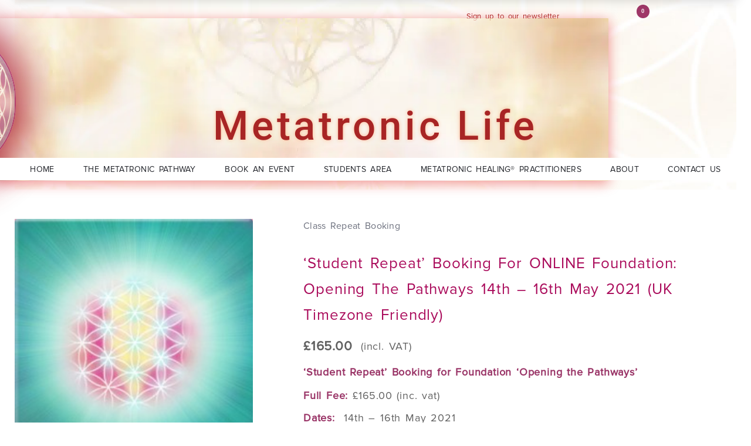

--- FILE ---
content_type: text/html; charset=UTF-8
request_url: https://www.metatronic-life.com/product/student-repeat-booking-for-online-foundation-opening-the-pathways-14th-16th-may-2021-uk-timezone-friendly/
body_size: 42755
content:
<!DOCTYPE html>
<html lang="en-GB" data-df  data-container="1440" data-xl="2" data-admin-bar="0" prefix="og: https://ogp.me/ns#" class="elementor-kit-240">
<head><meta charset="UTF-8"><script>if(navigator.userAgent.match(/MSIE|Internet Explorer/i)||navigator.userAgent.match(/Trident\/7\..*?rv:11/i)){var href=document.location.href;if(!href.match(/[?&]nowprocket/)){if(href.indexOf("?")==-1){if(href.indexOf("#")==-1){document.location.href=href+"?nowprocket=1"}else{document.location.href=href.replace("#","?nowprocket=1#")}}else{if(href.indexOf("#")==-1){document.location.href=href+"&nowprocket=1"}else{document.location.href=href.replace("#","&nowprocket=1#")}}}}</script><script>(()=>{class RocketLazyLoadScripts{constructor(){this.v="2.0.4",this.userEvents=["keydown","keyup","mousedown","mouseup","mousemove","mouseover","mouseout","touchmove","touchstart","touchend","touchcancel","wheel","click","dblclick","input"],this.attributeEvents=["onblur","onclick","oncontextmenu","ondblclick","onfocus","onmousedown","onmouseenter","onmouseleave","onmousemove","onmouseout","onmouseover","onmouseup","onmousewheel","onscroll","onsubmit"]}async t(){this.i(),this.o(),/iP(ad|hone)/.test(navigator.userAgent)&&this.h(),this.u(),this.l(this),this.m(),this.k(this),this.p(this),this._(),await Promise.all([this.R(),this.L()]),this.lastBreath=Date.now(),this.S(this),this.P(),this.D(),this.O(),this.M(),await this.C(this.delayedScripts.normal),await this.C(this.delayedScripts.defer),await this.C(this.delayedScripts.async),await this.T(),await this.F(),await this.j(),await this.A(),window.dispatchEvent(new Event("rocket-allScriptsLoaded")),this.everythingLoaded=!0,this.lastTouchEnd&&await new Promise(t=>setTimeout(t,500-Date.now()+this.lastTouchEnd)),this.I(),this.H(),this.U(),this.W()}i(){this.CSPIssue=sessionStorage.getItem("rocketCSPIssue"),document.addEventListener("securitypolicyviolation",t=>{this.CSPIssue||"script-src-elem"!==t.violatedDirective||"data"!==t.blockedURI||(this.CSPIssue=!0,sessionStorage.setItem("rocketCSPIssue",!0))},{isRocket:!0})}o(){window.addEventListener("pageshow",t=>{this.persisted=t.persisted,this.realWindowLoadedFired=!0},{isRocket:!0}),window.addEventListener("pagehide",()=>{this.onFirstUserAction=null},{isRocket:!0})}h(){let t;function e(e){t=e}window.addEventListener("touchstart",e,{isRocket:!0}),window.addEventListener("touchend",function i(o){o.changedTouches[0]&&t.changedTouches[0]&&Math.abs(o.changedTouches[0].pageX-t.changedTouches[0].pageX)<10&&Math.abs(o.changedTouches[0].pageY-t.changedTouches[0].pageY)<10&&o.timeStamp-t.timeStamp<200&&(window.removeEventListener("touchstart",e,{isRocket:!0}),window.removeEventListener("touchend",i,{isRocket:!0}),"INPUT"===o.target.tagName&&"text"===o.target.type||(o.target.dispatchEvent(new TouchEvent("touchend",{target:o.target,bubbles:!0})),o.target.dispatchEvent(new MouseEvent("mouseover",{target:o.target,bubbles:!0})),o.target.dispatchEvent(new PointerEvent("click",{target:o.target,bubbles:!0,cancelable:!0,detail:1,clientX:o.changedTouches[0].clientX,clientY:o.changedTouches[0].clientY})),event.preventDefault()))},{isRocket:!0})}q(t){this.userActionTriggered||("mousemove"!==t.type||this.firstMousemoveIgnored?"keyup"===t.type||"mouseover"===t.type||"mouseout"===t.type||(this.userActionTriggered=!0,this.onFirstUserAction&&this.onFirstUserAction()):this.firstMousemoveIgnored=!0),"click"===t.type&&t.preventDefault(),t.stopPropagation(),t.stopImmediatePropagation(),"touchstart"===this.lastEvent&&"touchend"===t.type&&(this.lastTouchEnd=Date.now()),"click"===t.type&&(this.lastTouchEnd=0),this.lastEvent=t.type,t.composedPath&&t.composedPath()[0].getRootNode()instanceof ShadowRoot&&(t.rocketTarget=t.composedPath()[0]),this.savedUserEvents.push(t)}u(){this.savedUserEvents=[],this.userEventHandler=this.q.bind(this),this.userEvents.forEach(t=>window.addEventListener(t,this.userEventHandler,{passive:!1,isRocket:!0})),document.addEventListener("visibilitychange",this.userEventHandler,{isRocket:!0})}U(){this.userEvents.forEach(t=>window.removeEventListener(t,this.userEventHandler,{passive:!1,isRocket:!0})),document.removeEventListener("visibilitychange",this.userEventHandler,{isRocket:!0}),this.savedUserEvents.forEach(t=>{(t.rocketTarget||t.target).dispatchEvent(new window[t.constructor.name](t.type,t))})}m(){const t="return false",e=Array.from(this.attributeEvents,t=>"data-rocket-"+t),i="["+this.attributeEvents.join("],[")+"]",o="[data-rocket-"+this.attributeEvents.join("],[data-rocket-")+"]",s=(e,i,o)=>{o&&o!==t&&(e.setAttribute("data-rocket-"+i,o),e["rocket"+i]=new Function("event",o),e.setAttribute(i,t))};new MutationObserver(t=>{for(const n of t)"attributes"===n.type&&(n.attributeName.startsWith("data-rocket-")||this.everythingLoaded?n.attributeName.startsWith("data-rocket-")&&this.everythingLoaded&&this.N(n.target,n.attributeName.substring(12)):s(n.target,n.attributeName,n.target.getAttribute(n.attributeName))),"childList"===n.type&&n.addedNodes.forEach(t=>{if(t.nodeType===Node.ELEMENT_NODE)if(this.everythingLoaded)for(const i of[t,...t.querySelectorAll(o)])for(const t of i.getAttributeNames())e.includes(t)&&this.N(i,t.substring(12));else for(const e of[t,...t.querySelectorAll(i)])for(const t of e.getAttributeNames())this.attributeEvents.includes(t)&&s(e,t,e.getAttribute(t))})}).observe(document,{subtree:!0,childList:!0,attributeFilter:[...this.attributeEvents,...e]})}I(){this.attributeEvents.forEach(t=>{document.querySelectorAll("[data-rocket-"+t+"]").forEach(e=>{this.N(e,t)})})}N(t,e){const i=t.getAttribute("data-rocket-"+e);i&&(t.setAttribute(e,i),t.removeAttribute("data-rocket-"+e))}k(t){Object.defineProperty(HTMLElement.prototype,"onclick",{get(){return this.rocketonclick||null},set(e){this.rocketonclick=e,this.setAttribute(t.everythingLoaded?"onclick":"data-rocket-onclick","this.rocketonclick(event)")}})}S(t){function e(e,i){let o=e[i];e[i]=null,Object.defineProperty(e,i,{get:()=>o,set(s){t.everythingLoaded?o=s:e["rocket"+i]=o=s}})}e(document,"onreadystatechange"),e(window,"onload"),e(window,"onpageshow");try{Object.defineProperty(document,"readyState",{get:()=>t.rocketReadyState,set(e){t.rocketReadyState=e},configurable:!0}),document.readyState="loading"}catch(t){console.log("WPRocket DJE readyState conflict, bypassing")}}l(t){this.originalAddEventListener=EventTarget.prototype.addEventListener,this.originalRemoveEventListener=EventTarget.prototype.removeEventListener,this.savedEventListeners=[],EventTarget.prototype.addEventListener=function(e,i,o){o&&o.isRocket||!t.B(e,this)&&!t.userEvents.includes(e)||t.B(e,this)&&!t.userActionTriggered||e.startsWith("rocket-")||t.everythingLoaded?t.originalAddEventListener.call(this,e,i,o):(t.savedEventListeners.push({target:this,remove:!1,type:e,func:i,options:o}),"mouseenter"!==e&&"mouseleave"!==e||t.originalAddEventListener.call(this,e,t.savedUserEvents.push,o))},EventTarget.prototype.removeEventListener=function(e,i,o){o&&o.isRocket||!t.B(e,this)&&!t.userEvents.includes(e)||t.B(e,this)&&!t.userActionTriggered||e.startsWith("rocket-")||t.everythingLoaded?t.originalRemoveEventListener.call(this,e,i,o):t.savedEventListeners.push({target:this,remove:!0,type:e,func:i,options:o})}}J(t,e){this.savedEventListeners=this.savedEventListeners.filter(i=>{let o=i.type,s=i.target||window;return e!==o||t!==s||(this.B(o,s)&&(i.type="rocket-"+o),this.$(i),!1)})}H(){EventTarget.prototype.addEventListener=this.originalAddEventListener,EventTarget.prototype.removeEventListener=this.originalRemoveEventListener,this.savedEventListeners.forEach(t=>this.$(t))}$(t){t.remove?this.originalRemoveEventListener.call(t.target,t.type,t.func,t.options):this.originalAddEventListener.call(t.target,t.type,t.func,t.options)}p(t){let e;function i(e){return t.everythingLoaded?e:e.split(" ").map(t=>"load"===t||t.startsWith("load.")?"rocket-jquery-load":t).join(" ")}function o(o){function s(e){const s=o.fn[e];o.fn[e]=o.fn.init.prototype[e]=function(){return this[0]===window&&t.userActionTriggered&&("string"==typeof arguments[0]||arguments[0]instanceof String?arguments[0]=i(arguments[0]):"object"==typeof arguments[0]&&Object.keys(arguments[0]).forEach(t=>{const e=arguments[0][t];delete arguments[0][t],arguments[0][i(t)]=e})),s.apply(this,arguments),this}}if(o&&o.fn&&!t.allJQueries.includes(o)){const e={DOMContentLoaded:[],"rocket-DOMContentLoaded":[]};for(const t in e)document.addEventListener(t,()=>{e[t].forEach(t=>t())},{isRocket:!0});o.fn.ready=o.fn.init.prototype.ready=function(i){function s(){parseInt(o.fn.jquery)>2?setTimeout(()=>i.bind(document)(o)):i.bind(document)(o)}return"function"==typeof i&&(t.realDomReadyFired?!t.userActionTriggered||t.fauxDomReadyFired?s():e["rocket-DOMContentLoaded"].push(s):e.DOMContentLoaded.push(s)),o([])},s("on"),s("one"),s("off"),t.allJQueries.push(o)}e=o}t.allJQueries=[],o(window.jQuery),Object.defineProperty(window,"jQuery",{get:()=>e,set(t){o(t)}})}P(){const t=new Map;document.write=document.writeln=function(e){const i=document.currentScript,o=document.createRange(),s=i.parentElement;let n=t.get(i);void 0===n&&(n=i.nextSibling,t.set(i,n));const c=document.createDocumentFragment();o.setStart(c,0),c.appendChild(o.createContextualFragment(e)),s.insertBefore(c,n)}}async R(){return new Promise(t=>{this.userActionTriggered?t():this.onFirstUserAction=t})}async L(){return new Promise(t=>{document.addEventListener("DOMContentLoaded",()=>{this.realDomReadyFired=!0,t()},{isRocket:!0})})}async j(){return this.realWindowLoadedFired?Promise.resolve():new Promise(t=>{window.addEventListener("load",t,{isRocket:!0})})}M(){this.pendingScripts=[];this.scriptsMutationObserver=new MutationObserver(t=>{for(const e of t)e.addedNodes.forEach(t=>{"SCRIPT"!==t.tagName||t.noModule||t.isWPRocket||this.pendingScripts.push({script:t,promise:new Promise(e=>{const i=()=>{const i=this.pendingScripts.findIndex(e=>e.script===t);i>=0&&this.pendingScripts.splice(i,1),e()};t.addEventListener("load",i,{isRocket:!0}),t.addEventListener("error",i,{isRocket:!0}),setTimeout(i,1e3)})})})}),this.scriptsMutationObserver.observe(document,{childList:!0,subtree:!0})}async F(){await this.X(),this.pendingScripts.length?(await this.pendingScripts[0].promise,await this.F()):this.scriptsMutationObserver.disconnect()}D(){this.delayedScripts={normal:[],async:[],defer:[]},document.querySelectorAll("script[type$=rocketlazyloadscript]").forEach(t=>{t.hasAttribute("data-rocket-src")?t.hasAttribute("async")&&!1!==t.async?this.delayedScripts.async.push(t):t.hasAttribute("defer")&&!1!==t.defer||"module"===t.getAttribute("data-rocket-type")?this.delayedScripts.defer.push(t):this.delayedScripts.normal.push(t):this.delayedScripts.normal.push(t)})}async _(){await this.L();let t=[];document.querySelectorAll("script[type$=rocketlazyloadscript][data-rocket-src]").forEach(e=>{let i=e.getAttribute("data-rocket-src");if(i&&!i.startsWith("data:")){i.startsWith("//")&&(i=location.protocol+i);try{const o=new URL(i).origin;o!==location.origin&&t.push({src:o,crossOrigin:e.crossOrigin||"module"===e.getAttribute("data-rocket-type")})}catch(t){}}}),t=[...new Map(t.map(t=>[JSON.stringify(t),t])).values()],this.Y(t,"preconnect")}async G(t){if(await this.K(),!0!==t.noModule||!("noModule"in HTMLScriptElement.prototype))return new Promise(e=>{let i;function o(){(i||t).setAttribute("data-rocket-status","executed"),e()}try{if(navigator.userAgent.includes("Firefox/")||""===navigator.vendor||this.CSPIssue)i=document.createElement("script"),[...t.attributes].forEach(t=>{let e=t.nodeName;"type"!==e&&("data-rocket-type"===e&&(e="type"),"data-rocket-src"===e&&(e="src"),i.setAttribute(e,t.nodeValue))}),t.text&&(i.text=t.text),t.nonce&&(i.nonce=t.nonce),i.hasAttribute("src")?(i.addEventListener("load",o,{isRocket:!0}),i.addEventListener("error",()=>{i.setAttribute("data-rocket-status","failed-network"),e()},{isRocket:!0}),setTimeout(()=>{i.isConnected||e()},1)):(i.text=t.text,o()),i.isWPRocket=!0,t.parentNode.replaceChild(i,t);else{const i=t.getAttribute("data-rocket-type"),s=t.getAttribute("data-rocket-src");i?(t.type=i,t.removeAttribute("data-rocket-type")):t.removeAttribute("type"),t.addEventListener("load",o,{isRocket:!0}),t.addEventListener("error",i=>{this.CSPIssue&&i.target.src.startsWith("data:")?(console.log("WPRocket: CSP fallback activated"),t.removeAttribute("src"),this.G(t).then(e)):(t.setAttribute("data-rocket-status","failed-network"),e())},{isRocket:!0}),s?(t.fetchPriority="high",t.removeAttribute("data-rocket-src"),t.src=s):t.src="data:text/javascript;base64,"+window.btoa(unescape(encodeURIComponent(t.text)))}}catch(i){t.setAttribute("data-rocket-status","failed-transform"),e()}});t.setAttribute("data-rocket-status","skipped")}async C(t){const e=t.shift();return e?(e.isConnected&&await this.G(e),this.C(t)):Promise.resolve()}O(){this.Y([...this.delayedScripts.normal,...this.delayedScripts.defer,...this.delayedScripts.async],"preload")}Y(t,e){this.trash=this.trash||[];let i=!0;var o=document.createDocumentFragment();t.forEach(t=>{const s=t.getAttribute&&t.getAttribute("data-rocket-src")||t.src;if(s&&!s.startsWith("data:")){const n=document.createElement("link");n.href=s,n.rel=e,"preconnect"!==e&&(n.as="script",n.fetchPriority=i?"high":"low"),t.getAttribute&&"module"===t.getAttribute("data-rocket-type")&&(n.crossOrigin=!0),t.crossOrigin&&(n.crossOrigin=t.crossOrigin),t.integrity&&(n.integrity=t.integrity),t.nonce&&(n.nonce=t.nonce),o.appendChild(n),this.trash.push(n),i=!1}}),document.head.appendChild(o)}W(){this.trash.forEach(t=>t.remove())}async T(){try{document.readyState="interactive"}catch(t){}this.fauxDomReadyFired=!0;try{await this.K(),this.J(document,"readystatechange"),document.dispatchEvent(new Event("rocket-readystatechange")),await this.K(),document.rocketonreadystatechange&&document.rocketonreadystatechange(),await this.K(),this.J(document,"DOMContentLoaded"),document.dispatchEvent(new Event("rocket-DOMContentLoaded")),await this.K(),this.J(window,"DOMContentLoaded"),window.dispatchEvent(new Event("rocket-DOMContentLoaded"))}catch(t){console.error(t)}}async A(){try{document.readyState="complete"}catch(t){}try{await this.K(),this.J(document,"readystatechange"),document.dispatchEvent(new Event("rocket-readystatechange")),await this.K(),document.rocketonreadystatechange&&document.rocketonreadystatechange(),await this.K(),this.J(window,"load"),window.dispatchEvent(new Event("rocket-load")),await this.K(),window.rocketonload&&window.rocketonload(),await this.K(),this.allJQueries.forEach(t=>t(window).trigger("rocket-jquery-load")),await this.K(),this.J(window,"pageshow");const t=new Event("rocket-pageshow");t.persisted=this.persisted,window.dispatchEvent(t),await this.K(),window.rocketonpageshow&&window.rocketonpageshow({persisted:this.persisted})}catch(t){console.error(t)}}async K(){Date.now()-this.lastBreath>45&&(await this.X(),this.lastBreath=Date.now())}async X(){return document.hidden?new Promise(t=>setTimeout(t)):new Promise(t=>requestAnimationFrame(t))}B(t,e){return e===document&&"readystatechange"===t||(e===document&&"DOMContentLoaded"===t||(e===window&&"DOMContentLoaded"===t||(e===window&&"load"===t||e===window&&"pageshow"===t)))}static run(){(new RocketLazyLoadScripts).t()}}RocketLazyLoadScripts.run()})();</script>

<meta name="viewport" content="width=device-width, initial-scale=1">
<link rel="profile" href="//gmpg.org/xfn/11">
<link rel="pingback" href="//www.metatronic-life.com/xmlrpc.php">


<!-- Search Engine Optimization by Rank Math - https://rankmath.com/ -->
<title>&#039;Student Repeat’ Booking for ONLINE Foundation: Opening the Pathways 14th - 16th May 2021 (UK Timezone Friendly) Metatronic Life</title><link rel="preload" data-rocket-preload as="image" href="//www.metatronic-life.com/wp-content/uploads/2022/02/BG-M-CUBE-2.jpg" fetchpriority="high">
<meta name="description" content="&#039;Student Repeat&#039; Booking for Foundation &#039;Opening the Pathways&#039; Full Fee: £165.00 (inc. vat) Dates:  14th - 16th May 2021 Times:  10.00 am - 6.00 pm (GMT 1)  Online: Click Here for Information on the Metatronic Online Experience Metatronic Teachers: Clare Glennon &amp; Richard Farmer Email:  clare@metatronic-life.com  or richard@metatronic-life.com for class content queries or to register your interest. For Full Booking Information: Click Here"/>
<meta name="robots" content="follow, index, max-snippet:-1, max-video-preview:-1, max-image-preview:large"/>
<link rel="canonical" href="https://www.metatronic-life.com/product/student-repeat-booking-for-online-foundation-opening-the-pathways-14th-16th-may-2021-uk-timezone-friendly/" />
<meta property="og:locale" content="en_GB" />
<meta property="og:type" content="product" />
<meta property="og:title" content="&#039;Student Repeat’ Booking for ONLINE Foundation: Opening the Pathways 14th - 16th May 2021 (UK Timezone Friendly) Metatronic Life" />
<meta property="og:description" content="&#039;Student Repeat&#039; Booking for Foundation &#039;Opening the Pathways&#039; Full Fee: £165.00 (inc. vat) Dates:  14th - 16th May 2021 Times:  10.00 am - 6.00 pm (GMT 1)  Online: Click Here for Information on the Metatronic Online Experience Metatronic Teachers: Clare Glennon &amp; Richard Farmer Email:  clare@metatronic-life.com  or richard@metatronic-life.com for class content queries or to register your interest. For Full Booking Information: Click Here" />
<meta property="og:url" content="https://www.metatronic-life.com/product/student-repeat-booking-for-online-foundation-opening-the-pathways-14th-16th-may-2021-uk-timezone-friendly/" />
<meta property="og:site_name" content="Metatronic Life" />
<meta property="og:updated_time" content="2022-04-25T19:32:12+01:00" />
<meta property="og:image" content="https://www.metatronic-life.com/wp-content/uploads/2022/04/Opening-The-Pathways-2014-e1404029000871.jpg" />
<meta property="og:image:secure_url" content="https://www.metatronic-life.com/wp-content/uploads/2022/04/Opening-The-Pathways-2014-e1404029000871.jpg" />
<meta property="og:image:width" content="250" />
<meta property="og:image:height" content="250" />
<meta property="og:image:alt" content="&#8216;Student Repeat’ Booking for ONLINE Foundation: Opening the Pathways 14th &#8211; 16th May 2021 (UK Timezone Friendly)" />
<meta property="og:image:type" content="image/jpeg" />
<meta property="product:price:amount" content="165.00" />
<meta property="product:price:currency" content="GBP" />
<meta name="twitter:card" content="summary_large_image" />
<meta name="twitter:title" content="&#039;Student Repeat’ Booking for ONLINE Foundation: Opening the Pathways 14th - 16th May 2021 (UK Timezone Friendly) Metatronic Life" />
<meta name="twitter:description" content="&#039;Student Repeat&#039; Booking for Foundation &#039;Opening the Pathways&#039; Full Fee: £165.00 (inc. vat) Dates:  14th - 16th May 2021 Times:  10.00 am - 6.00 pm (GMT 1)  Online: Click Here for Information on the Metatronic Online Experience Metatronic Teachers: Clare Glennon &amp; Richard Farmer Email:  clare@metatronic-life.com  or richard@metatronic-life.com for class content queries or to register your interest. For Full Booking Information: Click Here" />
<meta name="twitter:image" content="https://www.metatronic-life.com/wp-content/uploads/2022/04/Opening-The-Pathways-2014-e1404029000871.jpg" />
<meta name="twitter:label1" content="Price" />
<meta name="twitter:data1" content="&pound;165.00" />
<meta name="twitter:label2" content="Availability" />
<meta name="twitter:data2" content="Out of stock" />
<script type="application/ld+json" class="rank-math-schema">{"@context":"https://schema.org","@graph":[{"@type":"Organization","@id":"https://www.metatronic-life.com/#organization","name":"Metatronic Life","url":"https://www.metatronic-life.com","logo":{"@type":"ImageObject","@id":"https://www.metatronic-life.com/#logo","url":"https://www.metatronic-life.com/wp-content/uploads/2022/02/MLH-HEADER-11-2022-1.jpg","contentUrl":"https://www.metatronic-life.com/wp-content/uploads/2022/02/MLH-HEADER-11-2022-1.jpg","caption":"Metatronic Life","inLanguage":"en-GB","width":"1045","height":"225"}},{"@type":"WebSite","@id":"https://www.metatronic-life.com/#website","url":"https://www.metatronic-life.com","name":"Metatronic Life","publisher":{"@id":"https://www.metatronic-life.com/#organization"},"inLanguage":"en-GB"},{"@type":"ImageObject","@id":"https://www.metatronic-life.com/wp-content/uploads/2022/04/Opening-The-Pathways-2014-e1404029000871.jpg","url":"https://www.metatronic-life.com/wp-content/uploads/2022/04/Opening-The-Pathways-2014-e1404029000871.jpg","width":"250","height":"250","inLanguage":"en-GB"},{"@type":"ItemPage","@id":"https://www.metatronic-life.com/product/student-repeat-booking-for-online-foundation-opening-the-pathways-14th-16th-may-2021-uk-timezone-friendly/#webpage","url":"https://www.metatronic-life.com/product/student-repeat-booking-for-online-foundation-opening-the-pathways-14th-16th-may-2021-uk-timezone-friendly/","name":"&#039;Student Repeat\u2019 Booking for ONLINE Foundation: Opening the Pathways 14th - 16th May 2021 (UK Timezone Friendly) Metatronic Life","datePublished":"2021-02-24T14:33:03+00:00","dateModified":"2022-04-25T19:32:12+01:00","isPartOf":{"@id":"https://www.metatronic-life.com/#website"},"primaryImageOfPage":{"@id":"https://www.metatronic-life.com/wp-content/uploads/2022/04/Opening-The-Pathways-2014-e1404029000871.jpg"},"inLanguage":"en-GB"},{"@type":"Product","name":"'Student Repeat\u2019 Booking for ONLINE Foundation: Opening the Pathways 14th - 16th May 2021 (UK Timezone Friendly) Metatronic Life","description":"'Student Repeat' Booking for\u00a0Foundation 'Opening the Pathways' Full Fee:\u00a0\u00a3165.00 (inc. vat) Dates:\u00a0\u00a014th - 16th May 2021 Times:\u00a0 10.00 am - 6.00 pm (GMT 1)\u00a0 Online:\u00a0Click Here for Information on the Metatronic Online Experience Metatronic Teachers:\u00a0Clare Glennon &amp; Richard Farmer Email:\u00a0\u00a0clare@metatronic-life.com\u00a0 or richard@metatronic-life.com for class content queries or to register your interest. For Full Booking Information: Click Here","sku":"FC RC 02 UK SR","category":"Class Repeat Booking","mainEntityOfPage":{"@id":"https://www.metatronic-life.com/product/student-repeat-booking-for-online-foundation-opening-the-pathways-14th-16th-may-2021-uk-timezone-friendly/#webpage"},"image":[{"@type":"ImageObject","url":"https://www.metatronic-life.com/wp-content/uploads/2022/04/Opening-The-Pathways-2014-e1404029000871.jpg","height":"250","width":"250"}],"offers":{"@type":"Offer","price":"165.00","priceCurrency":"GBP","priceValidUntil":"2027-12-31","availability":"http://schema.org/OutOfStock","itemCondition":"NewCondition","url":"https://www.metatronic-life.com/product/student-repeat-booking-for-online-foundation-opening-the-pathways-14th-16th-may-2021-uk-timezone-friendly/","seller":{"@type":"Organization","@id":"https://www.metatronic-life.com/","name":"Metatronic Life","url":"https://www.metatronic-life.com","logo":"https://www.metatronic-life.com/wp-content/uploads/2022/02/MLH-HEADER-11-2022-1.jpg"},"priceSpecification":{"price":"165.00","priceCurrency":"GBP","valueAddedTaxIncluded":"true"}},"@id":"https://www.metatronic-life.com/product/student-repeat-booking-for-online-foundation-opening-the-pathways-14th-16th-may-2021-uk-timezone-friendly/#richSnippet"}]}</script>
<!-- /Rank Math WordPress SEO plugin -->

<link rel='dns-prefetch' href='//www.google.com' />
<link rel='dns-prefetch' href='//www.googletagmanager.com' />

<link rel="alternate" type="application/rss+xml" title="Metatronic Life &raquo; Feed" href="//www.metatronic-life.com/feed/" />
<link rel="alternate" type="application/rss+xml" title="Metatronic Life &raquo; Comments Feed" href="//www.metatronic-life.com/comments/feed/" />
<link rel="alternate" title="oEmbed (JSON)" type="application/json+oembed" href="//www.metatronic-life.com/wp-json/oembed/1.0/embed?url=https%3A%2F%2Fwww.metatronic-life.com%2Fproduct%2Fstudent-repeat-booking-for-online-foundation-opening-the-pathways-14th-16th-may-2021-uk-timezone-friendly%2F" />
<link rel="alternate" title="oEmbed (XML)" type="text/xml+oembed" href="//www.metatronic-life.com/wp-json/oembed/1.0/embed?url=https%3A%2F%2Fwww.metatronic-life.com%2Fproduct%2Fstudent-repeat-booking-for-online-foundation-opening-the-pathways-14th-16th-may-2021-uk-timezone-friendly%2F&#038;format=xml" />
<style id='wp-img-auto-sizes-contain-inline-css' type='text/css'>
img:is([sizes=auto i],[sizes^="auto," i]){contain-intrinsic-size:3000px 1500px}
/*# sourceURL=wp-img-auto-sizes-contain-inline-css */
</style>
<link rel='stylesheet' id='wp-block-library-css' href='//www.metatronic-life.com/wp-includes/css/dist/block-library/style.min.css?ver=6.9' type='text/css' media='all' />
<style id='classic-theme-styles-inline-css' type='text/css'>
/*! This file is auto-generated */
.wp-block-button__link{color:#fff;background-color:#32373c;border-radius:9999px;box-shadow:none;text-decoration:none;padding:calc(.667em + 2px) calc(1.333em + 2px);font-size:1.125em}.wp-block-file__button{background:#32373c;color:#fff;text-decoration:none}
/*# sourceURL=/wp-includes/css/classic-themes.min.css */
</style>
<style id='global-styles-inline-css' type='text/css'>
:root{--wp--preset--aspect-ratio--square: 1;--wp--preset--aspect-ratio--4-3: 4/3;--wp--preset--aspect-ratio--3-4: 3/4;--wp--preset--aspect-ratio--3-2: 3/2;--wp--preset--aspect-ratio--2-3: 2/3;--wp--preset--aspect-ratio--16-9: 16/9;--wp--preset--aspect-ratio--9-16: 9/16;--wp--preset--color--black: #000000;--wp--preset--color--cyan-bluish-gray: #abb8c3;--wp--preset--color--white: #ffffff;--wp--preset--color--pale-pink: #f78da7;--wp--preset--color--vivid-red: #cf2e2e;--wp--preset--color--luminous-vivid-orange: #ff6900;--wp--preset--color--luminous-vivid-amber: #fcb900;--wp--preset--color--light-green-cyan: #7bdcb5;--wp--preset--color--vivid-green-cyan: #00d084;--wp--preset--color--pale-cyan-blue: #8ed1fc;--wp--preset--color--vivid-cyan-blue: #0693e3;--wp--preset--color--vivid-purple: #9b51e0;--wp--preset--gradient--vivid-cyan-blue-to-vivid-purple: linear-gradient(135deg,rgb(6,147,227) 0%,rgb(155,81,224) 100%);--wp--preset--gradient--light-green-cyan-to-vivid-green-cyan: linear-gradient(135deg,rgb(122,220,180) 0%,rgb(0,208,130) 100%);--wp--preset--gradient--luminous-vivid-amber-to-luminous-vivid-orange: linear-gradient(135deg,rgb(252,185,0) 0%,rgb(255,105,0) 100%);--wp--preset--gradient--luminous-vivid-orange-to-vivid-red: linear-gradient(135deg,rgb(255,105,0) 0%,rgb(207,46,46) 100%);--wp--preset--gradient--very-light-gray-to-cyan-bluish-gray: linear-gradient(135deg,rgb(238,238,238) 0%,rgb(169,184,195) 100%);--wp--preset--gradient--cool-to-warm-spectrum: linear-gradient(135deg,rgb(74,234,220) 0%,rgb(151,120,209) 20%,rgb(207,42,186) 40%,rgb(238,44,130) 60%,rgb(251,105,98) 80%,rgb(254,248,76) 100%);--wp--preset--gradient--blush-light-purple: linear-gradient(135deg,rgb(255,206,236) 0%,rgb(152,150,240) 100%);--wp--preset--gradient--blush-bordeaux: linear-gradient(135deg,rgb(254,205,165) 0%,rgb(254,45,45) 50%,rgb(107,0,62) 100%);--wp--preset--gradient--luminous-dusk: linear-gradient(135deg,rgb(255,203,112) 0%,rgb(199,81,192) 50%,rgb(65,88,208) 100%);--wp--preset--gradient--pale-ocean: linear-gradient(135deg,rgb(255,245,203) 0%,rgb(182,227,212) 50%,rgb(51,167,181) 100%);--wp--preset--gradient--electric-grass: linear-gradient(135deg,rgb(202,248,128) 0%,rgb(113,206,126) 100%);--wp--preset--gradient--midnight: linear-gradient(135deg,rgb(2,3,129) 0%,rgb(40,116,252) 100%);--wp--preset--font-size--small: 13px;--wp--preset--font-size--medium: 20px;--wp--preset--font-size--large: 36px;--wp--preset--font-size--x-large: 42px;--wp--preset--spacing--20: 0.44rem;--wp--preset--spacing--30: 0.67rem;--wp--preset--spacing--40: 1rem;--wp--preset--spacing--50: 1.5rem;--wp--preset--spacing--60: 2.25rem;--wp--preset--spacing--70: 3.38rem;--wp--preset--spacing--80: 5.06rem;--wp--preset--shadow--natural: 6px 6px 9px rgba(0, 0, 0, 0.2);--wp--preset--shadow--deep: 12px 12px 50px rgba(0, 0, 0, 0.4);--wp--preset--shadow--sharp: 6px 6px 0px rgba(0, 0, 0, 0.2);--wp--preset--shadow--outlined: 6px 6px 0px -3px rgb(255, 255, 255), 6px 6px rgb(0, 0, 0);--wp--preset--shadow--crisp: 6px 6px 0px rgb(0, 0, 0);}:where(.is-layout-flex){gap: 0.5em;}:where(.is-layout-grid){gap: 0.5em;}body .is-layout-flex{display: flex;}.is-layout-flex{flex-wrap: wrap;align-items: center;}.is-layout-flex > :is(*, div){margin: 0;}body .is-layout-grid{display: grid;}.is-layout-grid > :is(*, div){margin: 0;}:where(.wp-block-columns.is-layout-flex){gap: 2em;}:where(.wp-block-columns.is-layout-grid){gap: 2em;}:where(.wp-block-post-template.is-layout-flex){gap: 1.25em;}:where(.wp-block-post-template.is-layout-grid){gap: 1.25em;}.has-black-color{color: var(--wp--preset--color--black) !important;}.has-cyan-bluish-gray-color{color: var(--wp--preset--color--cyan-bluish-gray) !important;}.has-white-color{color: var(--wp--preset--color--white) !important;}.has-pale-pink-color{color: var(--wp--preset--color--pale-pink) !important;}.has-vivid-red-color{color: var(--wp--preset--color--vivid-red) !important;}.has-luminous-vivid-orange-color{color: var(--wp--preset--color--luminous-vivid-orange) !important;}.has-luminous-vivid-amber-color{color: var(--wp--preset--color--luminous-vivid-amber) !important;}.has-light-green-cyan-color{color: var(--wp--preset--color--light-green-cyan) !important;}.has-vivid-green-cyan-color{color: var(--wp--preset--color--vivid-green-cyan) !important;}.has-pale-cyan-blue-color{color: var(--wp--preset--color--pale-cyan-blue) !important;}.has-vivid-cyan-blue-color{color: var(--wp--preset--color--vivid-cyan-blue) !important;}.has-vivid-purple-color{color: var(--wp--preset--color--vivid-purple) !important;}.has-black-background-color{background-color: var(--wp--preset--color--black) !important;}.has-cyan-bluish-gray-background-color{background-color: var(--wp--preset--color--cyan-bluish-gray) !important;}.has-white-background-color{background-color: var(--wp--preset--color--white) !important;}.has-pale-pink-background-color{background-color: var(--wp--preset--color--pale-pink) !important;}.has-vivid-red-background-color{background-color: var(--wp--preset--color--vivid-red) !important;}.has-luminous-vivid-orange-background-color{background-color: var(--wp--preset--color--luminous-vivid-orange) !important;}.has-luminous-vivid-amber-background-color{background-color: var(--wp--preset--color--luminous-vivid-amber) !important;}.has-light-green-cyan-background-color{background-color: var(--wp--preset--color--light-green-cyan) !important;}.has-vivid-green-cyan-background-color{background-color: var(--wp--preset--color--vivid-green-cyan) !important;}.has-pale-cyan-blue-background-color{background-color: var(--wp--preset--color--pale-cyan-blue) !important;}.has-vivid-cyan-blue-background-color{background-color: var(--wp--preset--color--vivid-cyan-blue) !important;}.has-vivid-purple-background-color{background-color: var(--wp--preset--color--vivid-purple) !important;}.has-black-border-color{border-color: var(--wp--preset--color--black) !important;}.has-cyan-bluish-gray-border-color{border-color: var(--wp--preset--color--cyan-bluish-gray) !important;}.has-white-border-color{border-color: var(--wp--preset--color--white) !important;}.has-pale-pink-border-color{border-color: var(--wp--preset--color--pale-pink) !important;}.has-vivid-red-border-color{border-color: var(--wp--preset--color--vivid-red) !important;}.has-luminous-vivid-orange-border-color{border-color: var(--wp--preset--color--luminous-vivid-orange) !important;}.has-luminous-vivid-amber-border-color{border-color: var(--wp--preset--color--luminous-vivid-amber) !important;}.has-light-green-cyan-border-color{border-color: var(--wp--preset--color--light-green-cyan) !important;}.has-vivid-green-cyan-border-color{border-color: var(--wp--preset--color--vivid-green-cyan) !important;}.has-pale-cyan-blue-border-color{border-color: var(--wp--preset--color--pale-cyan-blue) !important;}.has-vivid-cyan-blue-border-color{border-color: var(--wp--preset--color--vivid-cyan-blue) !important;}.has-vivid-purple-border-color{border-color: var(--wp--preset--color--vivid-purple) !important;}.has-vivid-cyan-blue-to-vivid-purple-gradient-background{background: var(--wp--preset--gradient--vivid-cyan-blue-to-vivid-purple) !important;}.has-light-green-cyan-to-vivid-green-cyan-gradient-background{background: var(--wp--preset--gradient--light-green-cyan-to-vivid-green-cyan) !important;}.has-luminous-vivid-amber-to-luminous-vivid-orange-gradient-background{background: var(--wp--preset--gradient--luminous-vivid-amber-to-luminous-vivid-orange) !important;}.has-luminous-vivid-orange-to-vivid-red-gradient-background{background: var(--wp--preset--gradient--luminous-vivid-orange-to-vivid-red) !important;}.has-very-light-gray-to-cyan-bluish-gray-gradient-background{background: var(--wp--preset--gradient--very-light-gray-to-cyan-bluish-gray) !important;}.has-cool-to-warm-spectrum-gradient-background{background: var(--wp--preset--gradient--cool-to-warm-spectrum) !important;}.has-blush-light-purple-gradient-background{background: var(--wp--preset--gradient--blush-light-purple) !important;}.has-blush-bordeaux-gradient-background{background: var(--wp--preset--gradient--blush-bordeaux) !important;}.has-luminous-dusk-gradient-background{background: var(--wp--preset--gradient--luminous-dusk) !important;}.has-pale-ocean-gradient-background{background: var(--wp--preset--gradient--pale-ocean) !important;}.has-electric-grass-gradient-background{background: var(--wp--preset--gradient--electric-grass) !important;}.has-midnight-gradient-background{background: var(--wp--preset--gradient--midnight) !important;}.has-small-font-size{font-size: var(--wp--preset--font-size--small) !important;}.has-medium-font-size{font-size: var(--wp--preset--font-size--medium) !important;}.has-large-font-size{font-size: var(--wp--preset--font-size--large) !important;}.has-x-large-font-size{font-size: var(--wp--preset--font-size--x-large) !important;}
:where(.wp-block-post-template.is-layout-flex){gap: 1.25em;}:where(.wp-block-post-template.is-layout-grid){gap: 1.25em;}
:where(.wp-block-term-template.is-layout-flex){gap: 1.25em;}:where(.wp-block-term-template.is-layout-grid){gap: 1.25em;}
:where(.wp-block-columns.is-layout-flex){gap: 2em;}:where(.wp-block-columns.is-layout-grid){gap: 2em;}
:root :where(.wp-block-pullquote){font-size: 1.5em;line-height: 1.6;}
/*# sourceURL=global-styles-inline-css */
</style>
<style id='woocommerce-inline-inline-css' type='text/css'>
.woocommerce form .form-row .required { visibility: visible; }
.woocommerce form .form-row abbr.required { visibility: visible; }
/*# sourceURL=woocommerce-inline-inline-css */
</style>
<link rel="preload" as="style" onload="this.onload=null;this.rel='stylesheet';" media="all"   data-no-rel='stylesheet' id='rey-wp-style-child-css' href='//www.metatronic-life.com/wp-content/themes/rey-child/style.css?ver=6.9' type='text/css' data-media='all' />
<noscript><link rel='stylesheet'  data-id='rey-wp-style-child-css' href='//www.metatronic-life.com/wp-content/themes/rey-child/style.css?ver=6.9' data-type='text/css' data-media='all' />
</noscript><link rel='stylesheet' id='elementor-frontend-css' href='//www.metatronic-life.com/wp-content/plugins/elementor/assets/css/frontend.min.css?ver=3.34.2' type='text/css' media='all' />
<link data-minify="1" id="rey-hs-css" type="text/css" href="//www.metatronic-life.com/wp-content/cache/min/1/wp-content/uploads/rey/hs-81d2439287.css?ver=1769248380"  rel="stylesheet" media="all"  />
<link id="rey-ds-css" type="text/css" href="//www.metatronic-life.com/wp-content/uploads/rey/ds-35edc115b0.css?ver=3.1.10.1764152303" data-noptimize="" data-no-optimize="1" data-pagespeed-no-defer="" data-pagespeed-no-transform="" data-minify="1" rel="preload" as="style" onload="this.onload=null;this.rel='stylesheet';" media="all"  />
<noscript><link rel="stylesheet" href="//www.metatronic-life.com/wp-content/uploads/rey/ds-35edc115b0.css" data-no-minify="1"></noscript>
<link rel='stylesheet' id='elementor-post-281-css' href='//www.metatronic-life.com/wp-content/uploads/elementor/css/post-281.css?ver=1769248006' type='text/css' media='all' />
<link rel="stylesheet" onload="this.onload=null;this.media='all';" media="print"  data-noptimize="" data-no-optimize="1" data-pagespeed-no-defer="" data-pagespeed-no-transform="" data-minify="1" data-no-rel='stylesheet' id='elementor-post-315-css' href='//www.metatronic-life.com/wp-content/uploads/elementor/css/post-315.css?ver=1769248006' type='text/css' data-media='all' />
<noscript><link rel='stylesheet' data-noptimize="" data-no-optimize="1" data-pagespeed-no-defer="" data-pagespeed-no-transform="" data-minify="1" data-id='elementor-post-315-css' href='//www.metatronic-life.com/wp-content/uploads/elementor/css/post-315.css?ver=1769248006' data-type='text/css' data-media='all' />
</noscript><link rel="stylesheet" onload="this.onload=null;this.media='all';" media="print"  data-noptimize="" data-no-optimize="1" data-pagespeed-no-defer="" data-pagespeed-no-transform="" data-minify="1" data-no-rel='stylesheet' id='elementor-post-551-css' href='//www.metatronic-life.com/wp-content/uploads/elementor/css/post-551.css?ver=1769248006' type='text/css' data-media='all' />
<noscript><link rel='stylesheet' data-noptimize="" data-no-optimize="1" data-pagespeed-no-defer="" data-pagespeed-no-transform="" data-minify="1" data-id='elementor-post-551-css' href='//www.metatronic-life.com/wp-content/uploads/elementor/css/post-551.css?ver=1769248006' data-type='text/css' data-media='all' />
</noscript><link data-minify="1" rel='stylesheet' id='elementor-gf-local-roboto-css' href='//www.metatronic-life.com/wp-content/cache/min/1/wp-content/uploads/elementor/google-fonts/css/roboto.css?ver=1769248030' type='text/css' media='all' />
<script type="rocketlazyloadscript" data-rocket-type="text/javascript" data-rocket-src="//www.metatronic-life.com/wp-includes/js/jquery/jquery.min.js?ver=3.7.1" id="jquery-core-js"></script>
<script type="rocketlazyloadscript" data-rocket-type="text/javascript" data-rocket-src="//www.metatronic-life.com/wp-includes/js/jquery/jquery-migrate.min.js?ver=3.4.1" id="jquery-migrate-js"></script>
<script type="rocketlazyloadscript" data-rocket-type="text/javascript" data-rocket-src="//www.metatronic-life.com/wp-content/plugins/rey-core/assets/js/woocommerce/blockui.js?ver=3.1.10" id="wc-jquery-blockui-js" defer="defer" data-wp-strategy="defer"></script>
<script type="text/javascript" id="wc-add-to-cart-js-extra">
/* <![CDATA[ */
var wc_add_to_cart_params = {"ajax_url":"/wp-admin/admin-ajax.php","wc_ajax_url":"/?wc-ajax=%%endpoint%%","i18n_view_cart":"View basket","cart_url":"https://www.metatronic-life.com/checkout-2/","is_cart":"","cart_redirect_after_add":"no"};
//# sourceURL=wc-add-to-cart-js-extra
/* ]]> */
</script>
<script type="rocketlazyloadscript" data-rocket-type="text/javascript" data-rocket-src="//www.metatronic-life.com/wp-content/plugins/woocommerce/assets/js/frontend/add-to-cart.min.js?ver=10.4.3" id="wc-add-to-cart-js" defer="defer" data-wp-strategy="defer"></script>
<script type="rocketlazyloadscript" data-rocket-type="text/javascript" data-rocket-src="//www.metatronic-life.com/wp-content/plugins/woocommerce/assets/js/js-cookie/js.cookie.min.js?ver=2.1.4-wc.10.4.3" id="wc-js-cookie-js" defer="defer" data-wp-strategy="defer"></script>
<script type="text/javascript" id="woocommerce-js-extra">
/* <![CDATA[ */
var woocommerce_params = {"ajax_url":"/wp-admin/admin-ajax.php","wc_ajax_url":"/?wc-ajax=%%endpoint%%","i18n_password_show":"Show password","i18n_password_hide":"Hide password"};
//# sourceURL=woocommerce-js-extra
/* ]]> */
</script>
<script type="rocketlazyloadscript" data-rocket-type="text/javascript" data-rocket-src="//www.metatronic-life.com/wp-content/plugins/woocommerce/assets/js/frontend/woocommerce.min.js?ver=10.4.3" id="woocommerce-js" defer="defer" data-wp-strategy="defer"></script>

<!-- Google tag (gtag.js) snippet added by Site Kit -->
<!-- Google Analytics snippet added by Site Kit -->
<script type="rocketlazyloadscript" data-rocket-type="text/javascript" data-rocket-src="//www.googletagmanager.com/gtag/js?id=G-M90MC18468" id="google_gtagjs-js" async></script>
<script type="rocketlazyloadscript" data-rocket-type="text/javascript" id="google_gtagjs-js-after">
/* <![CDATA[ */
window.dataLayer = window.dataLayer || [];function gtag(){dataLayer.push(arguments);}
gtag("set","linker",{"domains":["www.metatronic-life.com"]});
gtag("js", new Date());
gtag("set", "developer_id.dZTNiMT", true);
gtag("config", "G-M90MC18468");
//# sourceURL=google_gtagjs-js-after
/* ]]> */
</script>
<link rel="https://api.w.org/" href="//www.metatronic-life.com/wp-json/" /><link rel="alternate" title="JSON" type="application/json" href="//www.metatronic-life.com/wp-json/wp/v2/product/132" /><link rel="EditURI" type="application/rsd+xml" title="RSD" href="//www.metatronic-life.com/xmlrpc.php?rsd" />
<meta name="generator" content="WordPress 6.9" />
<link rel='shortlink' href='//www.metatronic-life.com/?p=132' />
<meta name="generator" content="Site Kit by Google 1.170.0" /><script type="rocketlazyloadscript" data-rocket-type="text/javascript">
(function(url){
	if(/(?:Chrome\/26\.0\.1410\.63 Safari\/537\.31|WordfenceTestMonBot)/.test(navigator.userAgent)){ return; }
	var addEvent = function(evt, handler) {
		if (window.addEventListener) {
			document.addEventListener(evt, handler, false);
		} else if (window.attachEvent) {
			document.attachEvent('on' + evt, handler);
		}
	};
	var removeEvent = function(evt, handler) {
		if (window.removeEventListener) {
			document.removeEventListener(evt, handler, false);
		} else if (window.detachEvent) {
			document.detachEvent('on' + evt, handler);
		}
	};
	var evts = 'contextmenu dblclick drag dragend dragenter dragleave dragover dragstart drop keydown keypress keyup mousedown mousemove mouseout mouseover mouseup mousewheel scroll'.split(' ');
	var logHuman = function() {
		if (window.wfLogHumanRan) { return; }
		window.wfLogHumanRan = true;
		var wfscr = document.createElement('script');
		wfscr.type = 'text/javascript';
		wfscr.async = true;
		wfscr.src = url + '&r=' + Math.random();
		(document.getElementsByTagName('head')[0]||document.getElementsByTagName('body')[0]).appendChild(wfscr);
		for (var i = 0; i < evts.length; i++) {
			removeEvent(evts[i], logHuman);
		}
	};
	for (var i = 0; i < evts.length; i++) {
		addEvent(evts[i], logHuman);
	}
})('//www.metatronic-life.com/?wordfence_lh=1&hid=CC22E05096E7EC7986B9F5F72482C8D8');
</script><style>.woocommerce-product-gallery{ opacity: 1 !important; }</style>	<noscript><style>
		.woocommerce ul.products li.product.is-animated-entry {opacity: 1;transform: none;}
		.woocommerce div.product .woocommerce-product-gallery:after {display: none;}
		.woocommerce div.product .woocommerce-product-gallery .woocommerce-product-gallery__wrapper {opacity: 1}
	</style></noscript>
		<noscript><style>.woocommerce-product-gallery{ opacity: 1 !important; }</style></noscript>
	<meta name="generator" content="Elementor 3.34.2; features: additional_custom_breakpoints; settings: css_print_method-external, google_font-enabled, font_display-auto">
<link rel="preload" as="image" type="image/jpeg" href="//www.metatronic-life.com/wp-content/uploads/2022/04/Opening-The-Pathways-2014-e1404029000871.jpg"/>			<style>
				.e-con.e-parent:nth-of-type(n+4):not(.e-lazyloaded):not(.e-no-lazyload),
				.e-con.e-parent:nth-of-type(n+4):not(.e-lazyloaded):not(.e-no-lazyload) * {
					background-image: none !important;
				}
				@media screen and (max-height: 1024px) {
					.e-con.e-parent:nth-of-type(n+3):not(.e-lazyloaded):not(.e-no-lazyload),
					.e-con.e-parent:nth-of-type(n+3):not(.e-lazyloaded):not(.e-no-lazyload) * {
						background-image: none !important;
					}
				}
				@media screen and (max-height: 640px) {
					.e-con.e-parent:nth-of-type(n+2):not(.e-lazyloaded):not(.e-no-lazyload),
					.e-con.e-parent:nth-of-type(n+2):not(.e-lazyloaded):not(.e-no-lazyload) * {
						background-image: none !important;
					}
				}
			</style>
			<!-- Google Tag Manager -->
<script type="rocketlazyloadscript">(function(w,d,s,l,i){w[l]=w[l]||[];w[l].push({'gtm.start':
new Date().getTime(),event:'gtm.js'});var f=d.getElementsByTagName(s)[0],
j=d.createElement(s),dl=l!='dataLayer'?'&l='+l:'';j.async=true;j.src=
'https://www.googletagmanager.com/gtm.js?id='+i+dl;f.parentNode.insertBefore(j,f);
})(window,document,'script','dataLayer','GTM-P7C4B8V');</script>
<!-- End Google Tag Manager --><link rel="icon" href="//www.metatronic-life.com/wp-content/uploads/2022/02/MH-CIRCLe-copy-55x55.jpg" sizes="32x32" />
<link rel="icon" href="//www.metatronic-life.com/wp-content/uploads/2022/02/MH-CIRCLe-copy.jpg" sizes="192x192" />
<link rel="apple-touch-icon" href="//www.metatronic-life.com/wp-content/uploads/2022/02/MH-CIRCLe-copy.jpg" />
<meta name="msapplication-TileImage" content="https://www.metatronic-life.com/wp-content/uploads/2022/02/MH-CIRCLe-copy.jpg" />
		<style type="text/css" id="wp-custom-css">
			

@media screen and (min-width: 776px) {
  h1.woocommerce-products-header__title.page-title {
   font-size: 40px;
  }
}


.rey-checkoutBar {
  display: none !important;
}


/* Task 24C-UK9-P3T */
@media screen and (max-width: 767px) {
    .woocommerce-checkout .woocommerce-mini-cart-item-title, .woocommerce-checkout .woocommerce-privacy-policy-text {
        line-height: 1.3rem;
    }
	input[type=text], select {
		margin-bottom:10px!important;
	}
	#billing_address_1_field > label {margin-top:13px;
}
}

@media screen and (max-width: 1024px) {
	td.product-name {
		display: flex;
	}
}

/* End of Task 24C-UK9-P3T */

.woocommerce form.woocommerce-checkout #order_review_heading, .woocommerce form.woocommerce-checkout .woocommerce-checkout-review-order { 
line-height:1.4rem;

}

/* Task 24D-TSQ-7VJ */
.page-id-10 .product-purchase-note p, address {
    line-height: 1.4;
}
/* Task 24D-TSQ-7VJ */


/*Task Task 24F-CTL-3VO*/
form .form-row label,.wccf_field_container label{
	font-size: 14px !important;
	margin: 20px 20px 10px 0px;
}

@media screen and (max-width: 600px) {
input[type=text] {
	font-size: 14px;
	padding: 20px;
	margin-bottom: 0px !important;
}
.woocommerce .woocommerce-cart-form__actions .coupon button {
	margin-left: 10px;
	padding: 15px;	
}
	
form .form-row label,.wccf_field_container label{
	font-size: 12px !important;
	margin: 20px 20px 10px 0px;
}

.select2-container .select2-selection--single, .select2-container--default.select2-container .select2-selection--single {
	margin-bottom: 5px;
	}
} 
/*Task Task 24F-CTL-3VO*/		</style>
		<style id="reycore-inline-styles" data-noptimize="" data-no-optimize="1" data-pagespeed-no-defer="" data-pagespeed-no-transform="" data-minify="1">:root{--rey-container-spacing:25px;--main-gutter-size:25px;--content-padding-top:15px;--body-bg-color:#ffffff;--body-color:#616161;--link-color:rgba(168,3,69,0.97);--link-color-hover:#387eb5;--neutral-hue:227;--blog-columns:1;--sidebar-size:27%;--post-align-wide-size:25vw;--header-cart-bgcolor:#ffffff;--woocommerce-products-gutter:25px;--woocommerce-sidebar-size:16%;--woocommerce-thumbnails-padding-top:20px;--woocommerce-thumbnails-padding-right:20px;--woocommerce-thumbnails-padding-bottom:20px;--woocommerce-thumbnails-padding-left:20px;--woocommerce-summary-size:60%;--woocommerce-summary-padding:0px;--star-rating-color:#aa2e6c;}h1, .h1, .rey-pageTitle, .rey-postItem-catText{font-family:proxima Nova (R);font-weight:400;}h2, .h2{font-family:proxima Nova (R);font-weight:400;}h3, .h3{font-family:proxima Nova (R);font-weight:400;}h4, .h4{font-family:proxima Nova (R);font-size:24px;font-weight:500;}h5, .h5{font-family:proxima Nova (R);font-weight:400;}h6, .h6{font-family:proxima Nova (R);font-weight:400;}.rey-pageTitle{font-family:proxima Nova (R);font-weight:400;line-height:17;}.rey-cartPanel .woocommerce-mini-cart__buttons .btn.checkout{background-color:#910446;}.woocommerce ul.products.--skin-proto{--woocommerce-loop-proto-color:#424242;--woocommerce-loop-proto-color-link:#9f3768;--woocommerce-loop-proto-bgcolor:rgba(249,249,239,0.07);}.woocommerce ul.products{--woocommerce-loop-inner-padding:18px;}.woocommerce ul.products li.product{--components-spacing:24px;}body.woocommerce ul.products li.product .woocommerce-loop-product__title, .woocommerce ul.products li.product[class*="rey-wc-skin"] .woocommerce-loop-product__title{font-family:proxima Nova (R);font-size:17px;font-weight:300;line-height:1.8;color:#990a6b;}.woocommerce ul.products li.product .rey-productInner .button{--accent-hover-color:rgba(183,1,80,0.98);}.woocommerce ul.products li.product .price{color:#87013b;}.woocommerce div.product .product_title{font-size:26px;color:#aa0b5b;}.woocommerce .rey-cartBtnQty{--accent-text-color:#ffffffff;--accent-color:#a3015a;}.woocommerce .rey-cartBtnQty .button, .woocommerce .rey-cartBtnQty .btn{--accent-hover-color:#cc007d;}.woocommerce-store-notice .woocommerce-store-notice-content{min-height:31px;}@media (min-width: 768px) and (max-width: 1025px){:root{--rey-container-spacing:20px;--main-gutter-size:20px;--blog-columns:1;--woocommerce-products-gutter:15px;--woocommerce-summary-padding:6px;}h4, .h4{font-size:20px;line-height:20px;}.woocommerce div.product .product_title{font-size:22px;letter-spacing:0px;color:#a5105b;}}@media (max-width: 767px){:root{--rey-container-spacing:20px;--main-gutter-size:20px;--blog-columns:1;--woocommerce-products-gutter:10px;--woocommerce-summary-padding:8px;}h4, .h4{font-size:16px;line-height:16px;}body.woocommerce ul.products li.product .woocommerce-loop-product__title, .woocommerce ul.products li.product[class*="rey-wc-skin"] .woocommerce-loop-product__title{font-size:16px;line-height:1.5;}.woocommerce div.product .product_title{font-size:16px;letter-spacing:px;line-height:1.5;color:#8c094b;}}:root{--zero-px: 0.001px;} @media (max-width: 1024px) {			:root {				--nav-breakpoint-desktop: none;				--nav-breakpoint-mobile: flex;			}		} :root{--primary-ff:proxima Nova (R), "Helvetica Neue", Helvetica, Arial, sans-serif;--body-font-family: var(--primary-ff);--link-color-hover:#387eb5;--accent-color:#a50047;--accent-hover-color:#a00035;--accent-text-color:#fff;} @media (max-width: 767px){:root{--body-font-family: var(--primary-ff);--body-font-size: 18px;--body-line-height: 3.0;--body-font-weight: 400;}} :root{ --woocommerce-grid-columns:4; } @media(min-width: 768px) and (max-width: 1024px){:root{ --woocommerce-grid-columns:3; }} @media(max-width: 767px){:root{ --woocommerce-grid-columns:1; }}   @font-face { font-family:"proxima Nova (R)";src:url(https://www.metatronic-life.com/wp-content/uploads/2022/02/ProximaNova-Regular.otf) format("opentype");font-display: auto;font-weight: ;}@font-face { font-family:"Rey Primary";src:url(https://www.metatronic-life.com/wp-content/uploads/2022/02/ProximaNova-Regular.otf) format("opentype");font-display: auto;font-weight: ;}   </style><style id="rey-lazy-bg">.rey-js .elementor-element.rey-lazyBg, .rey-js .elementor-element.rey-lazyBg > .elementor-widget-container, .rey-js .elementor-element.rey-lazyBg > .elementor-widget-wrap { background-image: none !important; }</style><noscript><style id="rocket-lazyload-nojs-css">.rll-youtube-player, [data-lazy-src]{display:none !important;}</style></noscript><meta name="generator" content="WP Rocket 3.20.3" data-wpr-features="wpr_delay_js wpr_lazyload_images wpr_oci wpr_minify_css wpr_preload_links wpr_desktop" /></head>

<body class="wp-singular product-template-default single single-product postid-132 wp-custom-logo wp-theme-rey wp-child-theme-rey-child theme-rey woocommerce woocommerce-page woocommerce-no-js rey-no-js ltr elementor-default elementor-kit-240 rey-cwidth--default single-skin--default --gallery-vertical elementor-opt r-notices" data-id="132" itemtype="https://schema.org/WebPage" itemscope="itemscope">

<script type="text/javascript" id="rey-no-js" data-noptimize data-no-optimize="1" data-no-defer="1">
		document.body.classList.remove('rey-no-js');document.body.classList.add('rey-js');
	</script>		<script type="text/javascript" id="rey-instant-js" data-noptimize="" data-no-optimize="1" data-no-defer="1" data-pagespeed-no-defer="">
			(function(){
				if( ! window.matchMedia("(max-width: 1024px)").matches && ("IntersectionObserver" in window) ){
					var io = new IntersectionObserver(entries => {
						window.reyScrollbarWidth = window.innerWidth - entries[0].boundingClientRect.width;
						document.documentElement.style.setProperty('--scrollbar-width', window.reyScrollbarWidth + "px");
						io.disconnect();
					});
					io.observe(document.documentElement);
				}
				let cw = parseInt(document.documentElement.getAttribute('data-container') || 1440);
				const sxl = function () {
					let xl;
					if ( window.matchMedia('(min-width: 1025px) and (max-width: ' + cw + 'px)').matches ) xl = 1; // 1440px - 1025px
					else if ( window.matchMedia('(min-width: ' + (cw + 1) + 'px)').matches ) xl = 2; // +1440px
					document.documentElement.setAttribute('data-xl', xl || 0);
				};
				sxl(); window.addEventListener('resize', sxl);
			})();
		</script>
		<!-- Google Tag Manager (noscript) -->
<noscript><iframe src="https://www.googletagmanager.com/ns.html?id=GTM-P7C4B8V"
height="0" width="0" style="display:none;visibility:hidden"></iframe></noscript>
<!-- End Google Tag Manager (noscript) -->
	<a href="#content" class="skip-link screen-reader-text">Skip to content</a>

	<div  id="page" class="rey-siteWrapper ">

		
<div  class="rey-overlay rey-overlay--site" style="opacity:0;"></div>

		
<header class="rey-siteHeader rey-siteHeader--custom rey-siteHeader--281 header-pos--rel" >

			<div  data-elementor-type="wp-post" data-elementor-id="281" class="elementor elementor-281" data-elementor-gstype="header" data-page-el-selector="body.elementor-page-281">
						<section class="elementor-section elementor-top-section elementor-element elementor-element-1b2188e2 elementor-section-height-min-height rey-flexWrap rey-section-bg--classic elementor-hidden-tablet elementor-hidden-mobile elementor-section-boxed elementor-section-height-default elementor-section-items-middle" data-id="1b2188e2" data-element_type="section" data-settings="{&quot;background_background&quot;:&quot;classic&quot;,&quot;jet_parallax_layout_list&quot;:[{&quot;jet_parallax_layout_image&quot;:{&quot;url&quot;:&quot;&quot;,&quot;id&quot;:&quot;&quot;,&quot;size&quot;:&quot;&quot;},&quot;_id&quot;:&quot;bdf39a9&quot;,&quot;jet_parallax_layout_image_tablet&quot;:{&quot;url&quot;:&quot;&quot;,&quot;id&quot;:&quot;&quot;,&quot;size&quot;:&quot;&quot;},&quot;jet_parallax_layout_image_mobile&quot;:{&quot;url&quot;:&quot;&quot;,&quot;id&quot;:&quot;&quot;,&quot;size&quot;:&quot;&quot;},&quot;jet_parallax_layout_speed&quot;:{&quot;unit&quot;:&quot;%&quot;,&quot;size&quot;:50,&quot;sizes&quot;:[]},&quot;jet_parallax_layout_type&quot;:&quot;scroll&quot;,&quot;jet_parallax_layout_direction&quot;:&quot;1&quot;,&quot;jet_parallax_layout_fx_direction&quot;:null,&quot;jet_parallax_layout_z_index&quot;:&quot;&quot;,&quot;jet_parallax_layout_bg_x&quot;:50,&quot;jet_parallax_layout_bg_x_tablet&quot;:&quot;&quot;,&quot;jet_parallax_layout_bg_x_mobile&quot;:&quot;&quot;,&quot;jet_parallax_layout_bg_y&quot;:50,&quot;jet_parallax_layout_bg_y_tablet&quot;:&quot;&quot;,&quot;jet_parallax_layout_bg_y_mobile&quot;:&quot;&quot;,&quot;jet_parallax_layout_bg_size&quot;:&quot;auto&quot;,&quot;jet_parallax_layout_bg_size_tablet&quot;:&quot;&quot;,&quot;jet_parallax_layout_bg_size_mobile&quot;:&quot;&quot;,&quot;jet_parallax_layout_animation_prop&quot;:&quot;transform&quot;,&quot;jet_parallax_layout_on&quot;:[&quot;desktop&quot;,&quot;tablet&quot;]}]}">
						<div class="elementor-container elementor-column-gap-no">
					<div class="elementor-column elementor-col-100 elementor-top-column elementor-element elementor-element-3196087c elementor-hidden-phone rey-colbg--classic" data-id="3196087c" data-element_type="column" data-settings="{&quot;background_background&quot;:&quot;classic&quot;}">
			<div class="elementor-column-wrap--3196087c elementor-widget-wrap elementor-element-populated">
					<div class="elementor-background-overlay"></div>
						<section class="elementor-section elementor-inner-section elementor-element elementor-element-4402240 elementor-section-content-middle elementor-section-boxed elementor-section-height-default elementor-section-height-default" data-id="4402240" data-element_type="section" data-settings="{&quot;jet_parallax_layout_list&quot;:[{&quot;jet_parallax_layout_image&quot;:{&quot;url&quot;:&quot;&quot;,&quot;id&quot;:&quot;&quot;,&quot;size&quot;:&quot;&quot;},&quot;_id&quot;:&quot;3223fc6&quot;,&quot;jet_parallax_layout_image_tablet&quot;:{&quot;url&quot;:&quot;&quot;,&quot;id&quot;:&quot;&quot;,&quot;size&quot;:&quot;&quot;},&quot;jet_parallax_layout_image_mobile&quot;:{&quot;url&quot;:&quot;&quot;,&quot;id&quot;:&quot;&quot;,&quot;size&quot;:&quot;&quot;},&quot;jet_parallax_layout_speed&quot;:{&quot;unit&quot;:&quot;%&quot;,&quot;size&quot;:50,&quot;sizes&quot;:[]},&quot;jet_parallax_layout_type&quot;:&quot;scroll&quot;,&quot;jet_parallax_layout_direction&quot;:&quot;1&quot;,&quot;jet_parallax_layout_fx_direction&quot;:null,&quot;jet_parallax_layout_z_index&quot;:&quot;&quot;,&quot;jet_parallax_layout_bg_x&quot;:50,&quot;jet_parallax_layout_bg_x_tablet&quot;:&quot;&quot;,&quot;jet_parallax_layout_bg_x_mobile&quot;:&quot;&quot;,&quot;jet_parallax_layout_bg_y&quot;:50,&quot;jet_parallax_layout_bg_y_tablet&quot;:&quot;&quot;,&quot;jet_parallax_layout_bg_y_mobile&quot;:&quot;&quot;,&quot;jet_parallax_layout_bg_size&quot;:&quot;auto&quot;,&quot;jet_parallax_layout_bg_size_tablet&quot;:&quot;&quot;,&quot;jet_parallax_layout_bg_size_mobile&quot;:&quot;&quot;,&quot;jet_parallax_layout_animation_prop&quot;:&quot;transform&quot;,&quot;jet_parallax_layout_on&quot;:[&quot;desktop&quot;,&quot;tablet&quot;]}]}">
						<div class="elementor-container elementor-column-gap-default">
					<div class="elementor-column elementor-col-50 elementor-inner-column elementor-element elementor-element-dfdc8a8 rey-colbg--classic" data-id="dfdc8a8" data-element_type="column" data-settings="{&quot;background_background&quot;:&quot;classic&quot;}">
			<div class="elementor-column-wrap--dfdc8a8 elementor-widget-wrap">
							</div>
		</div>
				<div class="elementor-column elementor-col-50 elementor-inner-column elementor-element elementor-element-f50030d" data-id="f50030d" data-element_type="column">
			<div class="elementor-column-wrap--f50030d elementor-widget-wrap elementor-element-populated">
						<div class="elementor-element elementor-element-7f9aeb61 elementor-widget__width-auto elementor-hidden-phone elementor-widget elementor-widget-heading" data-id="7f9aeb61" data-element_type="widget" data-widget_type="heading.default">
				<div class="elementor-widget-container">
					<span class="elementor-heading-title elementor-size-default"><a href="https://metatronic-life.us6.list-manage.com/subscribe?u=d9045fd106b8a1570a5d54452&#038;id=bef29ca015" target="_blank">Sign up to our newsletter</a></span>				</div>
				</div>
				<div class="elementor-element elementor-element-180cfbf4 elementor-widget__width-auto --il--left --il--mobile-right --inline-layout-ov --inline-mobile-icon --has-button-no elementor-widget elementor-widget-reycore-header-search" data-id="180cfbf4" data-element_type="widget" data-widget_type="reycore-header-search.default">
				<div class="elementor-widget-container">
					
<div class="rey-headerSearch rey-headerIcon js-rey-headerSearch  --tp-before --hit-before">

	<button class="btn rey-headerIcon-btn rey-headerSearch-toggle js-rey-headerSearch-toggle">

		
		<span class="__icon rey-headerIcon-icon" aria-hidden="true"><svg aria-hidden="true" role="img" id="rey-icon-search-697496f39871a" class="rey-icon rey-icon-search icon-search" viewbox="0 0 24 24"><circle stroke="currentColor" stroke-width="2.2" fill="none" cx="11" cy="11" r="10"></circle>
			<path d="M20.0152578,17.8888876 L23.5507917,21.4244215 C24.1365782,22.010208 24.1365782,22.9599554 23.5507917,23.5457419 C22.9650053,24.1315283 22.0152578,24.1315283 21.4294714,23.5457419 L17.8939375,20.010208 C17.3081511,19.4244215 17.3081511,18.4746741 17.8939375,17.8888876 C18.4797239,17.3031012 19.4294714,17.3031012 20.0152578,17.8888876 Z" fill="currentColor" stroke="none"></path></svg> <svg data-abs="" data-transparent="" aria-hidden="true" role="img" id="rey-icon-close-697496f39872e" class="rey-icon rey-icon-close icon-close" viewbox="0 0 110 110"><g stroke="none" stroke-width="1" fill="none" fill-rule="evenodd" stroke-linecap="square"><path d="M4.79541854,4.29541854 L104.945498,104.445498 L4.79541854,4.29541854 Z" stroke="currentColor" stroke-width="var(--stroke-width, 12px)"></path><path d="M4.79541854,104.704581 L104.945498,4.55450209 L4.79541854,104.704581 Z" stroke="currentColor" stroke-width="var(--stroke-width, 12px)"></path></g></svg></span>
		<span class="screen-reader-text">Search open</span>

	</button>
	<!-- .rey-headerSearch-toggle -->

</div>
				</div>
				</div>
				<div class="elementor-element elementor-element-3db698b2 elementor-widget__width-auto --il--tablet-right --il--left elementor-widget elementor-widget-reycore-header-cart" data-id="3db698b2" data-element_type="widget" data-widget_type="reycore-header-cart.default">
				<div class="elementor-widget-container">
					
<div class="rey-headerCart-wrapper rey-headerIcon  " data-rey-cart-count="0">
	<button  class="btn rey-headerIcon-btn rey-headerCart js-rey-headerCart">
        <span class="__icon rey-headerIcon-icon " aria-hidden="true"><svg aria-hidden="true" role="img" id="rey-icon-bag-697496f398db1" class="rey-icon rey-icon-bag " viewbox="0 0 24 24"><path d="M21,3h-4.4C15.8,1.2,14,0,12,0S8.2,1.2,7.4,3H3C2.4,3,2,3.4,2,4v19c0,0.6,0.4,1,1,1h18c0.6,0,1-0.4,1-1V4  C22,3.4,21.6,3,21,3z M12,1c1.5,0,2.8,0.8,3.4,2H8.6C9.2,1.8,10.5,1,12,1z M20,22H4v-4h16V22z M20,17H4V5h3v4h1V5h8v4h1V5h3V17z"/></svg></span>        <span class="rey-headerIcon-counter --bubble"><span class="__cart-count">0</span></span>
		<span class="screen-reader-text">Open cart</span>
	</button>
</div>
<!-- .rey-headerCart-wrapper -->
				</div>
				</div>
				<div class="elementor-element elementor-element-4632f6a3 elementor-widget__width-initial --il--left elementor-widget elementor-widget-reycore-header-account" data-id="4632f6a3" data-element_type="widget" data-widget_type="reycore-header-account.default">
				<div class="elementor-widget-container">
					
<div class="rey-headerAccount rey-headerIcon ">
    <button class="btn rey-headerIcon-btn js-rey-headerAccount rey-headerAccount-btn rey-headerAccount-btn--icon --hit-icon">

		<span class="screen-reader-text">Open Account details</span>

		<span class="__icon rey-headerIcon-icon" aria-hidden="true"><svg aria-hidden="true" role="img" id="rey-icon-user-697496f3995a2" class="rey-icon rey-icon-user rey-headerAccount-btnIcon" viewbox="0 0 24 24"><path d="M8.68220488,13 L5.8,13 C4.7,11.6 4,9.9 4,8 C4,3.6 7.6,0 12,0 C16.4,0 20,3.6 20,8 C20,9.9 19.3,11.6 18.2,13 L15.3177951,13 C16.9344907,11.9250785 18,10.0869708 18,8 C18,4.6862915 15.3137085,2 12,2 C8.6862915,2 6,4.6862915 6,8 C6,10.0869708 7.06550934,11.9250785 8.68220488,13 Z"></path><path d="M18,14 L6,14 C2.7,14 0,16.7 0,20 L0,23 C0,23.6 0.4,24 1,24 L23,24 C23.6,24 24,23.6 24,23 L24,20 C24,16.7 21.3,14 18,14 Z M22,22 L2,22 L2,20 C2,17.8 3.8,16 6,16 L18,16 C20.2,16 22,17.8 22,20 L22,22 Z" ></path></svg></span>
<span class="rey-headerAccount-count rey-headerIcon-counter --hidden  --minimal">

	<span class="rey-wishlistCounter-number" data-count=""></span><svg data-transparent="" data-abs="" aria-hidden="true" role="img" id="rey-icon-close-697496f39979c" class="rey-icon rey-icon-close __close-icon" viewbox="0 0 110 110"><g stroke="none" stroke-width="1" fill="none" fill-rule="evenodd" stroke-linecap="square"><path d="M4.79541854,4.29541854 L104.945498,104.445498 L4.79541854,4.29541854 Z" stroke="currentColor" stroke-width="var(--stroke-width, 12px)"></path><path d="M4.79541854,104.704581 L104.945498,4.55450209 L4.79541854,104.704581 Z" stroke="currentColor" stroke-width="var(--stroke-width, 12px)"></path></g></svg>
</span>
    </button>

</div>
<!-- .rey-headerAccount-wrapper -->
				</div>
				</div>
					</div>
		</div>
					</div>
		</section>
				<div class="elementor-element elementor-element-5cdbe16 elementor-widget__width-inherit e-transform elementor-widget elementor-widget-image" data-id="5cdbe16" data-element_type="widget" data-settings="{&quot;_transform_translateX_effect&quot;:{&quot;unit&quot;:&quot;px&quot;,&quot;size&quot;:0,&quot;sizes&quot;:[]},&quot;_transform_translateY_effect&quot;:{&quot;unit&quot;:&quot;px&quot;,&quot;size&quot;:13,&quot;sizes&quot;:[]},&quot;_transform_translateX_effect_tablet&quot;:{&quot;unit&quot;:&quot;px&quot;,&quot;size&quot;:&quot;&quot;,&quot;sizes&quot;:[]},&quot;_transform_translateX_effect_mobile&quot;:{&quot;unit&quot;:&quot;px&quot;,&quot;size&quot;:&quot;&quot;,&quot;sizes&quot;:[]},&quot;_transform_translateY_effect_tablet&quot;:{&quot;unit&quot;:&quot;px&quot;,&quot;size&quot;:&quot;&quot;,&quot;sizes&quot;:[]},&quot;_transform_translateY_effect_mobile&quot;:{&quot;unit&quot;:&quot;px&quot;,&quot;size&quot;:&quot;&quot;,&quot;sizes&quot;:[]}}" data-widget_type="image.default">
				<div class="elementor-widget-container">
																<a href="https://www.metatronic-life.com/newwebsite">
							<picture fetchpriority="high" class="attachment-1536x1536 size-1536x1536 wp-image-30894">
<source type="image/webp" srcset="https://www.metatronic-life.com/wp-content/uploads/2022/03/ML-BG-HEADER.jpg.webp" sizes="(max-width: 1045px) 100vw, 1045px"/>
<img fetchpriority="high" width="1045" height="225" src="//www.metatronic-life.com/wp-content/uploads/2022/03/ML-BG-HEADER.jpg" alt="" srcset="//www.metatronic-life.com/wp-content/uploads/2022/03/ML-BG-HEADER.jpg 1045w, //www.metatronic-life.com/wp-content/uploads/2022/03/ML-BG-HEADER-300x65.jpg 300w, //www.metatronic-life.com/wp-content/uploads/2022/03/ML-BG-HEADER-600x129.jpg 600w, //www.metatronic-life.com/wp-content/uploads/2022/03/ML-BG-HEADER-1024x220.jpg 1024w, //www.metatronic-life.com/wp-content/uploads/2022/03/ML-BG-HEADER-768x165.jpg 768w" sizes="(max-width: 1045px) 100vw, 1045px"/>
</picture>
								</a>
															</div>
				</div>
				<div class="elementor-element elementor-element-f605390 e-transform animated-slow e-transform e-transform elementor-widget__width-inherit elementor-widget elementor-widget-image" data-id="f605390" data-element_type="widget" data-settings="{&quot;_animation&quot;:&quot;none&quot;,&quot;_animation_delay&quot;:1000,&quot;_transform_translateX_effect&quot;:{&quot;unit&quot;:&quot;px&quot;,&quot;size&quot;:-13,&quot;sizes&quot;:[]},&quot;_transform_translateY_effect&quot;:{&quot;unit&quot;:&quot;px&quot;,&quot;size&quot;:-3,&quot;sizes&quot;:[]},&quot;_transform_scale_effect&quot;:{&quot;unit&quot;:&quot;px&quot;,&quot;size&quot;:0.6,&quot;sizes&quot;:[]},&quot;_transform_skewX_effect&quot;:{&quot;unit&quot;:&quot;px&quot;,&quot;size&quot;:0,&quot;sizes&quot;:[]},&quot;_transform_translateX_effect_tablet&quot;:{&quot;unit&quot;:&quot;px&quot;,&quot;size&quot;:&quot;&quot;,&quot;sizes&quot;:[]},&quot;_transform_translateX_effect_mobile&quot;:{&quot;unit&quot;:&quot;px&quot;,&quot;size&quot;:&quot;&quot;,&quot;sizes&quot;:[]},&quot;_transform_translateY_effect_tablet&quot;:{&quot;unit&quot;:&quot;px&quot;,&quot;size&quot;:&quot;&quot;,&quot;sizes&quot;:[]},&quot;_transform_translateY_effect_mobile&quot;:{&quot;unit&quot;:&quot;px&quot;,&quot;size&quot;:&quot;&quot;,&quot;sizes&quot;:[]},&quot;_transform_scale_effect_tablet&quot;:{&quot;unit&quot;:&quot;px&quot;,&quot;size&quot;:&quot;&quot;,&quot;sizes&quot;:[]},&quot;_transform_scale_effect_mobile&quot;:{&quot;unit&quot;:&quot;px&quot;,&quot;size&quot;:&quot;&quot;,&quot;sizes&quot;:[]},&quot;_transform_skewX_effect_tablet&quot;:{&quot;unit&quot;:&quot;deg&quot;,&quot;size&quot;:&quot;&quot;,&quot;sizes&quot;:[]},&quot;_transform_skewX_effect_mobile&quot;:{&quot;unit&quot;:&quot;deg&quot;,&quot;size&quot;:&quot;&quot;,&quot;sizes&quot;:[]},&quot;_transform_skewY_effect&quot;:{&quot;unit&quot;:&quot;px&quot;,&quot;size&quot;:&quot;&quot;,&quot;sizes&quot;:[]},&quot;_transform_skewY_effect_tablet&quot;:{&quot;unit&quot;:&quot;deg&quot;,&quot;size&quot;:&quot;&quot;,&quot;sizes&quot;:[]},&quot;_transform_skewY_effect_mobile&quot;:{&quot;unit&quot;:&quot;deg&quot;,&quot;size&quot;:&quot;&quot;,&quot;sizes&quot;:[]}}" data-widget_type="image.default">
				<div class="elementor-widget-container">
															<img width="300" height="300" src="//www.metatronic-life.com/wp-content/uploads/2022/02/Lg1-300x300.jpg" class="elementor-animation-grow attachment-medium size-medium wp-image-31223" alt="" srcset="//www.metatronic-life.com/wp-content/uploads/2022/02/Lg1-300x300.jpg 300w, //www.metatronic-life.com/wp-content/uploads/2022/02/Lg1-100x100.jpg 100w, //www.metatronic-life.com/wp-content/uploads/2022/02/Lg1-150x150.jpg 150w, //www.metatronic-life.com/wp-content/uploads/2022/02/Lg1.jpg 600w" sizes="(max-width: 300px) 100vw, 300px" />															</div>
				</div>
				<div class="elementor-element elementor-element-2643c1b e-transform elementor-widget elementor-widget-heading" data-id="2643c1b" data-element_type="widget" data-settings="{&quot;_transform_translateX_effect&quot;:{&quot;unit&quot;:&quot;px&quot;,&quot;size&quot;:-25,&quot;sizes&quot;:[]},&quot;_transform_translateY_effect&quot;:{&quot;unit&quot;:&quot;px&quot;,&quot;size&quot;:-36,&quot;sizes&quot;:[]},&quot;_animation&quot;:&quot;none&quot;,&quot;_transform_translateX_effect_tablet&quot;:{&quot;unit&quot;:&quot;px&quot;,&quot;size&quot;:&quot;&quot;,&quot;sizes&quot;:[]},&quot;_transform_translateX_effect_mobile&quot;:{&quot;unit&quot;:&quot;px&quot;,&quot;size&quot;:&quot;&quot;,&quot;sizes&quot;:[]},&quot;_transform_translateY_effect_tablet&quot;:{&quot;unit&quot;:&quot;px&quot;,&quot;size&quot;:&quot;&quot;,&quot;sizes&quot;:[]},&quot;_transform_translateY_effect_mobile&quot;:{&quot;unit&quot;:&quot;px&quot;,&quot;size&quot;:&quot;&quot;,&quot;sizes&quot;:[]}}" data-widget_type="heading.default">
				<div class="elementor-widget-container">
					<h2 class="elementor-heading-title elementor-size-default">Metatronic Life  <br></h2>				</div>
				</div>
				<div class="elementor-element elementor-element-df00a9f elementor-widget__width-inherit --icons-start --submenu-display-collapsed --panel-dir--left elementor-widget elementor-widget-reycore-header-navigation" data-id="df00a9f" data-element_type="widget" data-widget_type="reycore-header-navigation.default">
				<div class="elementor-widget-container">
					
<button class="btn rey-mainNavigation-mobileBtn rey-headerIcon __hamburger" aria-label="Open menu">
	<div class="__bars">
		<span class="__bar"></span>
		<span class="__bar"></span>
		<span class="__bar"></span>
	</div>
	<svg aria-hidden="true" role="img" id="rey-icon-close-697496f39b09f" class="rey-icon rey-icon-close " viewbox="0 0 110 110"><g stroke="none" stroke-width="1" fill="none" fill-rule="evenodd" stroke-linecap="square"><path d="M4.79541854,4.29541854 L104.945498,104.445498 L4.79541854,4.29541854 Z" stroke="currentColor" stroke-width="var(--stroke-width, 12px)"></path><path d="M4.79541854,104.704581 L104.945498,4.55450209 L4.79541854,104.704581 Z" stroke="currentColor" stroke-width="var(--stroke-width, 12px)"></path></g></svg></button>
<!-- .rey-mainNavigation-mobileBtn -->

    <nav id="site-navigation-df00a9f" class="rey-mainNavigation rey-mainNavigation--desktop  --shadow-1" data-id="-df00a9f" aria-label="Main Menu" data-sm-indicator="none" itemtype="https://schema.org/SiteNavigationElement" itemscope="itemscope">

        <ul id="main-menu-desktop-df00a9f" class="rey-mainMenu rey-mainMenu--desktop id--mainMenu--desktop   rey-navEl --menuHover-simple --megamenu-support"><li id="menu-item-273" class="menu-item menu-item-type-custom menu-item-object-custom menu-item-home menu-item-273 depth--0 --is-regular o-id-242"><a href="https://www.metatronic-life.com"><span>Home</span></a></li>
<li id="menu-item-278" class="menu-item menu-item-type-post_type menu-item-object-page menu-item-has-children menu-item-278 depth--0 --is-regular o-id-246"><a href="https://www.metatronic-life.com/metatronic-pathway/"><span>The Metatronic Pathway</span></a>
<ul class="sub-menu">
	<li id="menu-item-54691" class="menu-item menu-item-type-post_type menu-item-object-page menu-item-54691 depth--1 o-id-246"><a href="https://www.metatronic-life.com/metatronic-pathway/"><span>The Metatronic Pathway</span></a></li>
	<li id="menu-item-28360" class="menu-item menu-item-type-post_type menu-item-object-page menu-item-28360 depth--1 o-id-246"><a href="https://www.metatronic-life.com/metatronic-pathway/"><span>The Steps</span></a></li>
	<li id="menu-item-1215" class="menu-item menu-item-type-post_type menu-item-object-page menu-item-1215 depth--1 o-id-248"><a href="https://www.metatronic-life.com/metatronic-pathway/awakeness-stream/"><span>The Awakening Stream</span></a></li>
	<li id="menu-item-1212" class="menu-item menu-item-type-post_type menu-item-object-page menu-item-1212 depth--1 o-id-250"><a href="https://www.metatronic-life.com/practitioner-pathway/"><span>Metatronic Practitioner Pathway</span></a></li>
	<li id="menu-item-1214" class="menu-item menu-item-type-post_type menu-item-object-page menu-item-1214 depth--1 o-id-252"><a href="https://www.metatronic-life.com/practitioner-pathway/metatronic-pathways-visual-map/"><span>Metatronic Pathway Map View</span></a></li>
</ul>
</li>
<li id="menu-item-279" class="menu-item menu-item-type-post_type menu-item-object-page menu-item-has-children menu-item-279 depth--0 --is-regular o-id-267"><a href="https://www.metatronic-life.com/metatronic-healing-events-schedule/"><span>BOOK AN EVENT</span></a>
<ul class="sub-menu">
	<li id="menu-item-54684" class="menu-item menu-item-type-post_type menu-item-object-page menu-item-54684 depth--1 o-id-267"><a href="https://www.metatronic-life.com/metatronic-healing-events-schedule/"><span>Events Schedule</span></a></li>
	<li id="menu-item-1217" class="menu-item menu-item-type-taxonomy menu-item-object-product_cat menu-item-1217 depth--1 o-id-26"><a href="https://www.metatronic-life.com/product-category/metatronic-healing-online-sessions/"><span>Online Healing Events</span></a></li>
	<li id="menu-item-69073" class="menu-item menu-item-type-taxonomy menu-item-object-product_cat menu-item-69073 depth--1 o-id-29"><a href="https://www.metatronic-life.com/product-category/metatronic-fundamentals/"><span>Metatronic Fundamentals</span></a></li>
	<li id="menu-item-1223" class="menu-item menu-item-type-taxonomy menu-item-object-product_cat menu-item-1223 depth--1 o-id-21"><a href="https://www.metatronic-life.com/product-category/step-1-foundation-opening-the-pathways/"><span>Step 1: The Foundation</span></a></li>
	<li id="menu-item-1220" class="menu-item menu-item-type-taxonomy menu-item-object-product_cat menu-item-1220 depth--1 o-id-27"><a href="https://www.metatronic-life.com/product-category/step-2-golden-alchemy/"><span>Step 2: Golden Alchemy</span></a></li>
	<li id="menu-item-1221" class="menu-item menu-item-type-taxonomy menu-item-object-product_cat menu-item-1221 depth--1 o-id-19"><a href="https://www.metatronic-life.com/product-category/step-3-ancestral-songlines/"><span>Step 3: Ancestral Songlines</span></a></li>
	<li id="menu-item-1224" class="menu-item menu-item-type-taxonomy menu-item-object-product_cat menu-item-1224 depth--1 o-id-22"><a href="https://www.metatronic-life.com/product-category/step-4-crystal-radiance/"><span>Step 4: Crystal Radiance</span></a></li>
	<li id="menu-item-1225" class="menu-item menu-item-type-taxonomy menu-item-object-product_cat menu-item-1225 depth--1 o-id-23"><a href="https://www.metatronic-life.com/product-category/step-5-cosmic-music-of-the-spheres/"><span>Step 5: The Cosmic</span></a></li>
	<li id="menu-item-28292" class="menu-item menu-item-type-taxonomy menu-item-object-product_cat menu-item-28292 depth--1 o-id-25"><a href="https://www.metatronic-life.com/product-category/step-6-a-walk-with-the-masters/"><span>Step 6: A Walk with the Masters</span></a></li>
	<li id="menu-item-1222" class="menu-item menu-item-type-taxonomy menu-item-object-product_cat menu-item-1222 depth--1 o-id-20"><a href="https://www.metatronic-life.com/product-category/step-7-the-vitruvian-bridge/"><span>Step 7: Vitruvian Bridge</span></a></li>
	<li id="menu-item-39363" class="menu-item menu-item-type-taxonomy menu-item-object-product_cat menu-item-39363 depth--1 o-id-24"><a href="https://www.metatronic-life.com/product-category/awakening-stream/"><span>Awakening Stream</span></a></li>
	<li id="menu-item-1219" class="menu-item menu-item-type-taxonomy menu-item-object-product_cat menu-item-1219 depth--1 o-id-18"><a href="https://www.metatronic-life.com/product-category/metatronic-healing-practitioner-training/"><span>Metatronic Healing® Practitioner Training</span></a></li>
	<li id="menu-item-1216" class="menu-item menu-item-type-taxonomy menu-item-object-product_cat current-product-ancestor current-menu-parent current-product-parent menu-item-1216 depth--1 current-menu-item o-id-33"><a href="https://www.metatronic-life.com/product-category/class-repeat-booking/"><span>Class Repeat Booking</span></a></li>
	<li id="menu-item-1218" class="menu-item menu-item-type-taxonomy menu-item-object-product_cat menu-item-1218 depth--1 o-id-34"><a href="https://www.metatronic-life.com/product-category/class-instalment-payment-section/"><span>Instalment Payment</span></a></li>
</ul>
</li>
<li id="menu-item-277" class="menu-item menu-item-type-post_type menu-item-object-page menu-item-277 depth--0 --is-regular o-id-270"><a href="https://www.metatronic-life.com/metatronic-students-area/"><span>Students Area</span></a></li>
<li id="menu-item-276" class="menu-item menu-item-type-post_type menu-item-object-page menu-item-has-children menu-item-276 depth--0 --is-regular o-id-260"><a href="https://www.metatronic-life.com/find-a-practitioner/"><span>Metatronic Healing® Practitioners</span></a>
<ul class="sub-menu">
	<li id="menu-item-54685" class="menu-item menu-item-type-post_type menu-item-object-page menu-item-54685 depth--1 o-id-260"><a href="https://www.metatronic-life.com/find-a-practitioner/"><span>Register Information</span></a></li>
	<li id="menu-item-30492" class="menu-item menu-item-type-post_type menu-item-object-page menu-item-30492 depth--1 o-id-30479"><a href="https://www.metatronic-life.com/find-a-practitioner/argentina/"><span>Argentina</span></a></li>
	<li id="menu-item-53662" class="menu-item menu-item-type-post_type menu-item-object-page menu-item-53662 depth--1 o-id-53644"><a href="https://www.metatronic-life.com/find-a-practitioner/canada/"><span>Canada</span></a></li>
	<li id="menu-item-70999" class="menu-item menu-item-type-post_type menu-item-object-page menu-item-70999 depth--1 o-id-70968"><a href="https://www.metatronic-life.com/costa-rica/"><span>Costa Rica</span></a></li>
	<li id="menu-item-63316" class="menu-item menu-item-type-post_type menu-item-object-page menu-item-63316 depth--1 o-id-63297"><a href="https://www.metatronic-life.com/find-a-practitioner/germany/"><span>Germany</span></a></li>
	<li id="menu-item-1311" class="menu-item menu-item-type-post_type menu-item-object-page menu-item-1311 depth--1 o-id-1303"><a href="https://www.metatronic-life.com/find-a-practitioner/italy/"><span>Italy</span></a></li>
	<li id="menu-item-1310" class="menu-item menu-item-type-post_type menu-item-object-page menu-item-1310 depth--1 o-id-1305"><a href="https://www.metatronic-life.com/find-a-practitioner/switzerland/"><span>Switzerland</span></a></li>
	<li id="menu-item-1314" class="menu-item menu-item-type-post_type menu-item-object-page menu-item-1314 depth--1 o-id-1297"><a href="https://www.metatronic-life.com/find-a-practitioner/ireland/"><span>United Arab Emirates</span></a></li>
	<li id="menu-item-29624" class="menu-item menu-item-type-post_type menu-item-object-page menu-item-29624 depth--1 o-id-29566"><a href="https://www.metatronic-life.com/metatronic-healing-practitioner/"><span>United Kingdom</span></a></li>
	<li id="menu-item-1315" class="menu-item menu-item-type-post_type menu-item-object-page menu-item-1315 depth--1 o-id-1294"><a href="https://www.metatronic-life.com/find-a-practitioner/usa/"><span>United States of America</span></a></li>
</ul>
</li>
<li id="menu-item-274" class="menu-item menu-item-type-post_type menu-item-object-page menu-item-has-children menu-item-274 depth--0 --is-regular o-id-244"><a href="https://www.metatronic-life.com/about-metatronic/"><span>About</span></a>
<ul class="sub-menu">
	<li id="menu-item-54693" class="menu-item menu-item-type-post_type menu-item-object-page menu-item-54693 depth--1 o-id-244"><a href="https://www.metatronic-life.com/about-metatronic/"><span>About</span></a></li>
	<li id="menu-item-1435" class="menu-item menu-item-type-post_type menu-item-object-page menu-item-1435 depth--1 o-id-258"><a href="https://www.metatronic-life.com/about-metatronic/meet-the-team/"><span>Meet the Team</span></a></li>
	<li id="menu-item-1434" class="menu-item menu-item-type-post_type menu-item-object-page menu-item-1434 depth--1 o-id-256"><a href="https://www.metatronic-life.com/about-metatronic/media-talks/"><span>Media Talks</span></a></li>
</ul>
</li>
<li id="menu-item-275" class="menu-item menu-item-type-post_type menu-item-object-page menu-item-has-children menu-item-275 depth--0 --is-regular o-id-262"><a href="https://www.metatronic-life.com/contact-us/"><span>Contact Us</span></a>
<ul class="sub-menu">
	<li id="menu-item-967" class="menu-item menu-item-type-post_type menu-item-object-page menu-item-967 depth--1 o-id-264"><a href="https://www.metatronic-life.com/contact-us/register-your-interest/"><span>Register Your Interest</span></a></li>
	<li id="menu-item-966" class="menu-item menu-item-type-post_type menu-item-object-page menu-item-966 depth--1 o-id-963"><a href="https://www.metatronic-life.com/contact-us/newsletter-signup-form/"><span>Join our mailing list</span></a></li>
</ul>
</li>
</ul>	</nav><!-- .rey-mainNavigation -->



	<nav
		id="site-navigation-mobile-df00a9f"
		class="rey-mainNavigation rey-mainNavigation--mobile rey-mobileNav "
		data-id="-df00a9f" aria-label="Main Menu" itemtype="https://schema.org/SiteNavigationElement" itemscope="itemscope"	>
		<div class="rey-mobileNav-container">
			<div class="rey-mobileNav-header">

				
				<div class="rey-siteLogo">
					<a href="https://www.metatronic-life.com/" data-no-lazy="1" data-skip-lazy="1" class="no-lazy custom-logo-link" rel="home" itemprop="url"><img width="60" height="40" src="//www.metatronic-life.com/wp-content/uploads/2022/02/MLH-HEADER-11-2022-1.jpg" data-no-lazy="1" data-skip-lazy="1" class="no-lazy custom-logo" alt="Metatronic Life" loading="eager" decoding="async" srcset="//www.metatronic-life.com/wp-content/uploads/2022/02/MLH-HEADER-11-2022-1.jpg 1045w, //www.metatronic-life.com/wp-content/uploads/2022/02/MLH-HEADER-11-2022-1-300x65.jpg 300w, //www.metatronic-life.com/wp-content/uploads/2022/02/MLH-HEADER-11-2022-1-600x129.jpg 600w, //www.metatronic-life.com/wp-content/uploads/2022/02/MLH-HEADER-11-2022-1-1024x220.jpg 1024w, //www.metatronic-life.com/wp-content/uploads/2022/02/MLH-HEADER-11-2022-1-768x165.jpg 768w" sizes="(max-width: 1045px) 100vw, 1045px" /><img width="1045" height="225" src="//www.metatronic-life.com/wp-content/uploads/2022/02/MLH-HEADER-11-2022-1.jpg" data-no-lazy="1" data-skip-lazy="1" class="no-lazy rey-mobileLogo" alt="" decoding="async" srcset="//www.metatronic-life.com/wp-content/uploads/2022/02/MLH-HEADER-11-2022-1.jpg 1045w, //www.metatronic-life.com/wp-content/uploads/2022/02/MLH-HEADER-11-2022-1-300x65.jpg 300w, //www.metatronic-life.com/wp-content/uploads/2022/02/MLH-HEADER-11-2022-1-600x129.jpg 600w, //www.metatronic-life.com/wp-content/uploads/2022/02/MLH-HEADER-11-2022-1-1024x220.jpg 1024w, //www.metatronic-life.com/wp-content/uploads/2022/02/MLH-HEADER-11-2022-1-768x165.jpg 768w" sizes="(max-width: 1045px) 100vw, 1045px" /></a>				</div>

				<button class="__arrClose btn rey-mobileMenu-close js-rey-mobileMenu-close" aria-label="Close menu"><span class="__icons"><svg aria-hidden="true" role="img" id="rey-icon-close-697496f39f9eb" class="rey-icon rey-icon-close " viewbox="0 0 110 110"><g stroke="none" stroke-width="1" fill="none" fill-rule="evenodd" stroke-linecap="square"><path d="M4.79541854,4.29541854 L104.945498,104.445498 L4.79541854,4.29541854 Z" stroke="currentColor" stroke-width="var(--stroke-width, 12px)"></path><path d="M4.79541854,104.704581 L104.945498,4.55450209 L4.79541854,104.704581 Z" stroke="currentColor" stroke-width="var(--stroke-width, 12px)"></path></g></svg><svg aria-hidden="true" role="img" id="rey-icon-arrow-classic-697496f39f9f4" class="rey-icon rey-icon-arrow-classic " viewbox="0 0 16 16"><polygon fill="var(--icon-fill, currentColor)" points="8 0 6.6 1.4 12.2 7 0 7 0 9 12.2 9 6.6 14.6 8 16 16 8"></polygon></svg></span></button>
			</div>

			<div class="rey-mobileNav-main">
				<ul id="main-menu-mobile-df00a9f" class="rey-mainMenu rey-mainMenu-mobile    --megamenu-support"><li id="mobile-menu-item-273" class="menu-item menu-item-type-custom menu-item-object-custom menu-item-home menu-item-273 depth--0 --is-regular o-id-242"><a href="https://www.metatronic-life.com"><span>Home</span></a></li>
<li id="mobile-menu-item-278" class="menu-item menu-item-type-post_type menu-item-object-page menu-item-has-children menu-item-278 depth--0 --is-regular o-id-246"><a href="https://www.metatronic-life.com/metatronic-pathway/"><span>The Metatronic Pathway</span></a>
<ul class="sub-menu">
	<li id="mobile-menu-item-54691" class="menu-item menu-item-type-post_type menu-item-object-page menu-item-54691 depth--1 o-id-246"><a href="https://www.metatronic-life.com/metatronic-pathway/"><span>The Metatronic Pathway</span></a></li>
	<li id="mobile-menu-item-28360" class="menu-item menu-item-type-post_type menu-item-object-page menu-item-28360 depth--1 o-id-246"><a href="https://www.metatronic-life.com/metatronic-pathway/"><span>The Steps</span></a></li>
	<li id="mobile-menu-item-1215" class="menu-item menu-item-type-post_type menu-item-object-page menu-item-1215 depth--1 o-id-248"><a href="https://www.metatronic-life.com/metatronic-pathway/awakeness-stream/"><span>The Awakening Stream</span></a></li>
	<li id="mobile-menu-item-1212" class="menu-item menu-item-type-post_type menu-item-object-page menu-item-1212 depth--1 o-id-250"><a href="https://www.metatronic-life.com/practitioner-pathway/"><span>Metatronic Practitioner Pathway</span></a></li>
	<li id="mobile-menu-item-1214" class="menu-item menu-item-type-post_type menu-item-object-page menu-item-1214 depth--1 o-id-252"><a href="https://www.metatronic-life.com/practitioner-pathway/metatronic-pathways-visual-map/"><span>Metatronic Pathway Map View</span></a></li>
</ul>
</li>
<li id="mobile-menu-item-279" class="menu-item menu-item-type-post_type menu-item-object-page menu-item-has-children menu-item-279 depth--0 --is-regular o-id-267"><a href="https://www.metatronic-life.com/metatronic-healing-events-schedule/"><span>BOOK AN EVENT</span></a>
<ul class="sub-menu">
	<li id="mobile-menu-item-54684" class="menu-item menu-item-type-post_type menu-item-object-page menu-item-54684 depth--1 o-id-267"><a href="https://www.metatronic-life.com/metatronic-healing-events-schedule/"><span>Events Schedule</span></a></li>
	<li id="mobile-menu-item-1217" class="menu-item menu-item-type-taxonomy menu-item-object-product_cat menu-item-1217 depth--1 o-id-26"><a href="https://www.metatronic-life.com/product-category/metatronic-healing-online-sessions/"><span>Online Healing Events</span></a></li>
	<li id="mobile-menu-item-69073" class="menu-item menu-item-type-taxonomy menu-item-object-product_cat menu-item-69073 depth--1 o-id-29"><a href="https://www.metatronic-life.com/product-category/metatronic-fundamentals/"><span>Metatronic Fundamentals</span></a></li>
	<li id="mobile-menu-item-1223" class="menu-item menu-item-type-taxonomy menu-item-object-product_cat menu-item-1223 depth--1 o-id-21"><a href="https://www.metatronic-life.com/product-category/step-1-foundation-opening-the-pathways/"><span>Step 1: The Foundation</span></a></li>
	<li id="mobile-menu-item-1220" class="menu-item menu-item-type-taxonomy menu-item-object-product_cat menu-item-1220 depth--1 o-id-27"><a href="https://www.metatronic-life.com/product-category/step-2-golden-alchemy/"><span>Step 2: Golden Alchemy</span></a></li>
	<li id="mobile-menu-item-1221" class="menu-item menu-item-type-taxonomy menu-item-object-product_cat menu-item-1221 depth--1 o-id-19"><a href="https://www.metatronic-life.com/product-category/step-3-ancestral-songlines/"><span>Step 3: Ancestral Songlines</span></a></li>
	<li id="mobile-menu-item-1224" class="menu-item menu-item-type-taxonomy menu-item-object-product_cat menu-item-1224 depth--1 o-id-22"><a href="https://www.metatronic-life.com/product-category/step-4-crystal-radiance/"><span>Step 4: Crystal Radiance</span></a></li>
	<li id="mobile-menu-item-1225" class="menu-item menu-item-type-taxonomy menu-item-object-product_cat menu-item-1225 depth--1 o-id-23"><a href="https://www.metatronic-life.com/product-category/step-5-cosmic-music-of-the-spheres/"><span>Step 5: The Cosmic</span></a></li>
	<li id="mobile-menu-item-28292" class="menu-item menu-item-type-taxonomy menu-item-object-product_cat menu-item-28292 depth--1 o-id-25"><a href="https://www.metatronic-life.com/product-category/step-6-a-walk-with-the-masters/"><span>Step 6: A Walk with the Masters</span></a></li>
	<li id="mobile-menu-item-1222" class="menu-item menu-item-type-taxonomy menu-item-object-product_cat menu-item-1222 depth--1 o-id-20"><a href="https://www.metatronic-life.com/product-category/step-7-the-vitruvian-bridge/"><span>Step 7: Vitruvian Bridge</span></a></li>
	<li id="mobile-menu-item-39363" class="menu-item menu-item-type-taxonomy menu-item-object-product_cat menu-item-39363 depth--1 o-id-24"><a href="https://www.metatronic-life.com/product-category/awakening-stream/"><span>Awakening Stream</span></a></li>
	<li id="mobile-menu-item-1219" class="menu-item menu-item-type-taxonomy menu-item-object-product_cat menu-item-1219 depth--1 o-id-18"><a href="https://www.metatronic-life.com/product-category/metatronic-healing-practitioner-training/"><span>Metatronic Healing® Practitioner Training</span></a></li>
	<li id="mobile-menu-item-1216" class="menu-item menu-item-type-taxonomy menu-item-object-product_cat current-product-ancestor current-menu-parent current-product-parent menu-item-1216 depth--1 current-menu-item o-id-33"><a href="https://www.metatronic-life.com/product-category/class-repeat-booking/"><span>Class Repeat Booking</span></a></li>
	<li id="mobile-menu-item-1218" class="menu-item menu-item-type-taxonomy menu-item-object-product_cat menu-item-1218 depth--1 o-id-34"><a href="https://www.metatronic-life.com/product-category/class-instalment-payment-section/"><span>Instalment Payment</span></a></li>
</ul>
</li>
<li id="mobile-menu-item-277" class="menu-item menu-item-type-post_type menu-item-object-page menu-item-277 depth--0 --is-regular o-id-270"><a href="https://www.metatronic-life.com/metatronic-students-area/"><span>Students Area</span></a></li>
<li id="mobile-menu-item-276" class="menu-item menu-item-type-post_type menu-item-object-page menu-item-has-children menu-item-276 depth--0 --is-regular o-id-260"><a href="https://www.metatronic-life.com/find-a-practitioner/"><span>Metatronic Healing® Practitioners</span></a>
<ul class="sub-menu">
	<li id="mobile-menu-item-54685" class="menu-item menu-item-type-post_type menu-item-object-page menu-item-54685 depth--1 o-id-260"><a href="https://www.metatronic-life.com/find-a-practitioner/"><span>Register Information</span></a></li>
	<li id="mobile-menu-item-30492" class="menu-item menu-item-type-post_type menu-item-object-page menu-item-30492 depth--1 o-id-30479"><a href="https://www.metatronic-life.com/find-a-practitioner/argentina/"><span>Argentina</span></a></li>
	<li id="mobile-menu-item-53662" class="menu-item menu-item-type-post_type menu-item-object-page menu-item-53662 depth--1 o-id-53644"><a href="https://www.metatronic-life.com/find-a-practitioner/canada/"><span>Canada</span></a></li>
	<li id="mobile-menu-item-70999" class="menu-item menu-item-type-post_type menu-item-object-page menu-item-70999 depth--1 o-id-70968"><a href="https://www.metatronic-life.com/costa-rica/"><span>Costa Rica</span></a></li>
	<li id="mobile-menu-item-63316" class="menu-item menu-item-type-post_type menu-item-object-page menu-item-63316 depth--1 o-id-63297"><a href="https://www.metatronic-life.com/find-a-practitioner/germany/"><span>Germany</span></a></li>
	<li id="mobile-menu-item-1311" class="menu-item menu-item-type-post_type menu-item-object-page menu-item-1311 depth--1 o-id-1303"><a href="https://www.metatronic-life.com/find-a-practitioner/italy/"><span>Italy</span></a></li>
	<li id="mobile-menu-item-1310" class="menu-item menu-item-type-post_type menu-item-object-page menu-item-1310 depth--1 o-id-1305"><a href="https://www.metatronic-life.com/find-a-practitioner/switzerland/"><span>Switzerland</span></a></li>
	<li id="mobile-menu-item-1314" class="menu-item menu-item-type-post_type menu-item-object-page menu-item-1314 depth--1 o-id-1297"><a href="https://www.metatronic-life.com/find-a-practitioner/ireland/"><span>United Arab Emirates</span></a></li>
	<li id="mobile-menu-item-29624" class="menu-item menu-item-type-post_type menu-item-object-page menu-item-29624 depth--1 o-id-29566"><a href="https://www.metatronic-life.com/metatronic-healing-practitioner/"><span>United Kingdom</span></a></li>
	<li id="mobile-menu-item-1315" class="menu-item menu-item-type-post_type menu-item-object-page menu-item-1315 depth--1 o-id-1294"><a href="https://www.metatronic-life.com/find-a-practitioner/usa/"><span>United States of America</span></a></li>
</ul>
</li>
<li id="mobile-menu-item-274" class="menu-item menu-item-type-post_type menu-item-object-page menu-item-has-children menu-item-274 depth--0 --is-regular o-id-244"><a href="https://www.metatronic-life.com/about-metatronic/"><span>About</span></a>
<ul class="sub-menu">
	<li id="mobile-menu-item-54693" class="menu-item menu-item-type-post_type menu-item-object-page menu-item-54693 depth--1 o-id-244"><a href="https://www.metatronic-life.com/about-metatronic/"><span>About</span></a></li>
	<li id="mobile-menu-item-1435" class="menu-item menu-item-type-post_type menu-item-object-page menu-item-1435 depth--1 o-id-258"><a href="https://www.metatronic-life.com/about-metatronic/meet-the-team/"><span>Meet the Team</span></a></li>
	<li id="mobile-menu-item-1434" class="menu-item menu-item-type-post_type menu-item-object-page menu-item-1434 depth--1 o-id-256"><a href="https://www.metatronic-life.com/about-metatronic/media-talks/"><span>Media Talks</span></a></li>
</ul>
</li>
<li id="mobile-menu-item-275" class="menu-item menu-item-type-post_type menu-item-object-page menu-item-has-children menu-item-275 depth--0 --is-regular o-id-262"><a href="https://www.metatronic-life.com/contact-us/"><span>Contact Us</span></a>
<ul class="sub-menu">
	<li id="mobile-menu-item-967" class="menu-item menu-item-type-post_type menu-item-object-page menu-item-967 depth--1 o-id-264"><a href="https://www.metatronic-life.com/contact-us/register-your-interest/"><span>Register Your Interest</span></a></li>
	<li id="mobile-menu-item-966" class="menu-item menu-item-type-post_type menu-item-object-page menu-item-966 depth--1 o-id-963"><a href="https://www.metatronic-life.com/contact-us/newsletter-signup-form/"><span>Join our mailing list</span></a></li>
</ul>
</li>
</ul>			</div>

			<div class="rey-mobileNav-footer">
				
<a href="https://www.metatronic-life.com/my-account/" class="rey-mobileNav--footerItem">
	Connect to your account	<svg aria-hidden="true" role="img" id="rey-icon-user-697496f39fb23" class="rey-icon rey-icon-user " viewbox="0 0 24 24"><path d="M8.68220488,13 L5.8,13 C4.7,11.6 4,9.9 4,8 C4,3.6 7.6,0 12,0 C16.4,0 20,3.6 20,8 C20,9.9 19.3,11.6 18.2,13 L15.3177951,13 C16.9344907,11.9250785 18,10.0869708 18,8 C18,4.6862915 15.3137085,2 12,2 C8.6862915,2 6,4.6862915 6,8 C6,10.0869708 7.06550934,11.9250785 8.68220488,13 Z"></path><path d="M18,14 L6,14 C2.7,14 0,16.7 0,20 L0,23 C0,23.6 0.4,24 1,24 L23,24 C23.6,24 24,23.6 24,23 L24,20 C24,16.7 21.3,14 18,14 Z M22,22 L2,22 L2,20 C2,17.8 3.8,16 6,16 L18,16 C20.2,16 22,17.8 22,20 L22,22 Z" ></path></svg></a>

			</div>
		</div>

	</nav>

				</div>
				</div>
					</div>
		</div>
					</div>
		</section>
				<section class="elementor-section elementor-top-section elementor-element elementor-element-e552043 elementor-section-full_width elementor-hidden-desktop elementor-section-height-default elementor-section-height-default" data-id="e552043" data-element_type="section" data-settings="{&quot;jet_parallax_layout_list&quot;:[]}">
							<div class="elementor-background-overlay"></div>
							<div class="elementor-container elementor-column-gap-default">
					<div class="elementor-column elementor-col-100 elementor-top-column elementor-element elementor-element-dddd79c rey-colbg--gradient" data-id="dddd79c" data-element_type="column" data-settings="{&quot;background_background&quot;:&quot;gradient&quot;}">
			<div class="elementor-column-wrap--dddd79c elementor-widget-wrap elementor-element-populated">
					<div class="elementor-background-overlay"></div>
						<div class="elementor-element elementor-element-e2a49a3 e-transform elementor-widget elementor-widget-image" data-id="e2a49a3" data-element_type="widget" data-settings="{&quot;_transform_translateX_effect_mobile&quot;:{&quot;unit&quot;:&quot;px&quot;,&quot;size&quot;:0,&quot;sizes&quot;:[]},&quot;_transform_translateX_effect&quot;:{&quot;unit&quot;:&quot;px&quot;,&quot;size&quot;:&quot;&quot;,&quot;sizes&quot;:[]},&quot;_transform_translateX_effect_tablet&quot;:{&quot;unit&quot;:&quot;px&quot;,&quot;size&quot;:&quot;&quot;,&quot;sizes&quot;:[]},&quot;_transform_translateY_effect&quot;:{&quot;unit&quot;:&quot;px&quot;,&quot;size&quot;:&quot;&quot;,&quot;sizes&quot;:[]},&quot;_transform_translateY_effect_tablet&quot;:{&quot;unit&quot;:&quot;px&quot;,&quot;size&quot;:&quot;&quot;,&quot;sizes&quot;:[]},&quot;_transform_translateY_effect_mobile&quot;:{&quot;unit&quot;:&quot;px&quot;,&quot;size&quot;:&quot;&quot;,&quot;sizes&quot;:[]}}" data-widget_type="image.default">
				<div class="elementor-widget-container">
															<picture loading="lazy" class="attachment-medium_large size-medium_large wp-image-30894">
<source type="image/webp" srcset="https://www.metatronic-life.com/wp-content/uploads/2022/03/ML-BG-HEADER-768x165.jpg.webp" sizes="(max-width: 768px) 100vw, 768px"/>
<img data-no-lazy=""  width="768" height="165" src="//www.metatronic-life.com/wp-content/uploads/2022/03/ML-BG-HEADER-768x165.jpg" alt="" srcset="//www.metatronic-life.com/wp-content/uploads/2022/03/ML-BG-HEADER-768x165.jpg 768w, //www.metatronic-life.com/wp-content/uploads/2022/03/ML-BG-HEADER-300x65.jpg 300w, //www.metatronic-life.com/wp-content/uploads/2022/03/ML-BG-HEADER-600x129.jpg 600w, //www.metatronic-life.com/wp-content/uploads/2022/03/ML-BG-HEADER-1024x220.jpg 1024w, //www.metatronic-life.com/wp-content/uploads/2022/03/ML-BG-HEADER.jpg 1045w" sizes="(max-width: 768px) 100vw, 768px"/>
</picture>
															</div>
				</div>
				<div class="elementor-element elementor-element-dfe611a e-transform elementor-widget elementor-widget-heading" data-id="dfe611a" data-element_type="widget" data-settings="{&quot;_transform_translateX_effect_mobile&quot;:{&quot;unit&quot;:&quot;px&quot;,&quot;size&quot;:0,&quot;sizes&quot;:[]},&quot;_transform_translateY_effect_mobile&quot;:{&quot;unit&quot;:&quot;px&quot;,&quot;size&quot;:-32,&quot;sizes&quot;:[]},&quot;_transform_translateX_effect_tablet&quot;:{&quot;unit&quot;:&quot;px&quot;,&quot;size&quot;:-12,&quot;sizes&quot;:[]},&quot;_transform_translateY_effect_tablet&quot;:{&quot;unit&quot;:&quot;px&quot;,&quot;size&quot;:-98,&quot;sizes&quot;:[]},&quot;_transform_translateX_effect&quot;:{&quot;unit&quot;:&quot;px&quot;,&quot;size&quot;:&quot;&quot;,&quot;sizes&quot;:[]},&quot;_transform_translateY_effect&quot;:{&quot;unit&quot;:&quot;px&quot;,&quot;size&quot;:&quot;&quot;,&quot;sizes&quot;:[]}}" data-widget_type="heading.default">
				<div class="elementor-widget-container">
					<h2 class="elementor-heading-title elementor-size-default">Metatronic Life</h2>				</div>
				</div>
					</div>
		</div>
					</div>
		</section>
				<section class="elementor-section elementor-top-section elementor-element elementor-element-9a29567 rey-section-bg--classic elementor-section-content-middle elementor-hidden-desktop rey-mobiOffset elementor-section-boxed elementor-section-height-default elementor-section-height-default" data-id="9a29567" data-element_type="section" data-settings="{&quot;background_background&quot;:&quot;classic&quot;,&quot;jet_parallax_layout_list&quot;:[{&quot;jet_parallax_layout_image&quot;:{&quot;url&quot;:&quot;&quot;,&quot;id&quot;:&quot;&quot;,&quot;size&quot;:&quot;&quot;},&quot;_id&quot;:&quot;19c9f7a&quot;,&quot;jet_parallax_layout_image_tablet&quot;:{&quot;url&quot;:&quot;&quot;,&quot;id&quot;:&quot;&quot;,&quot;size&quot;:&quot;&quot;},&quot;jet_parallax_layout_image_mobile&quot;:{&quot;url&quot;:&quot;&quot;,&quot;id&quot;:&quot;&quot;,&quot;size&quot;:&quot;&quot;},&quot;jet_parallax_layout_speed&quot;:{&quot;unit&quot;:&quot;%&quot;,&quot;size&quot;:50,&quot;sizes&quot;:[]},&quot;jet_parallax_layout_type&quot;:&quot;scroll&quot;,&quot;jet_parallax_layout_direction&quot;:&quot;1&quot;,&quot;jet_parallax_layout_fx_direction&quot;:null,&quot;jet_parallax_layout_z_index&quot;:&quot;&quot;,&quot;jet_parallax_layout_bg_x&quot;:50,&quot;jet_parallax_layout_bg_x_tablet&quot;:&quot;&quot;,&quot;jet_parallax_layout_bg_x_mobile&quot;:&quot;&quot;,&quot;jet_parallax_layout_bg_y&quot;:50,&quot;jet_parallax_layout_bg_y_tablet&quot;:&quot;&quot;,&quot;jet_parallax_layout_bg_y_mobile&quot;:&quot;&quot;,&quot;jet_parallax_layout_bg_size&quot;:&quot;auto&quot;,&quot;jet_parallax_layout_bg_size_tablet&quot;:&quot;&quot;,&quot;jet_parallax_layout_bg_size_mobile&quot;:&quot;&quot;,&quot;jet_parallax_layout_animation_prop&quot;:&quot;transform&quot;,&quot;jet_parallax_layout_on&quot;:[&quot;desktop&quot;,&quot;tablet&quot;]}]}">
						<div class="elementor-container elementor-column-gap-default">
					<div class="elementor-column elementor-col-50 elementor-top-column elementor-element elementor-element-93f26c4" data-id="93f26c4" data-element_type="column">
			<div class="elementor-column-wrap--93f26c4 elementor-widget-wrap elementor-element-populated">
						<div data-hoverlay="show" class="elementor-element elementor-element-b84b2c9 --icons-start --submenu-display-collapsed --tap-open --panel-dir--left elementor-widget elementor-widget-reycore-header-navigation" data-id="b84b2c9" data-element_type="widget" data-widget_type="reycore-header-navigation.default">
				<div class="elementor-widget-container">
					<style>.elementor-element-b84b2c9, .rey-mobileNav--b84b2c9{ --nav-breakpoint-desktop: none; --nav-breakpoint-mobile: flex; }@media (min-width: 1025px) { .elementor-element-b84b2c9, .rey-mobileNav--b84b2c9 { --nav-breakpoint-desktop: flex; --nav-breakpoint-mobile: none; } }</style>
<button class="btn rey-mainNavigation-mobileBtn rey-headerIcon __hamburger" aria-label="Open menu">
	<div class="__bars">
		<span class="__bar"></span>
		<span class="__bar"></span>
		<span class="__bar"></span>
	</div>
	<svg aria-hidden="true" role="img" id="rey-icon-close-697496f3a0b24" class="rey-icon rey-icon-close " viewbox="0 0 110 110"><g stroke="none" stroke-width="1" fill="none" fill-rule="evenodd" stroke-linecap="square"><path d="M4.79541854,4.29541854 L104.945498,104.445498 L4.79541854,4.29541854 Z" stroke="currentColor" stroke-width="var(--stroke-width, 12px)"></path><path d="M4.79541854,104.704581 L104.945498,4.55450209 L4.79541854,104.704581 Z" stroke="currentColor" stroke-width="var(--stroke-width, 12px)"></path></g></svg></button>
<!-- .rey-mainNavigation-mobileBtn -->

    <nav id="site-navigation-b84b2c9" class="rey-mainNavigation rey-mainNavigation--desktop  --shadow-1" data-id="-b84b2c9" aria-label="Main Menu" data-sm-indicator="arrow2" itemtype="https://schema.org/SiteNavigationElement" itemscope="itemscope">

        <ul id="main-menu-desktop-b84b2c9" class="rey-mainMenu rey-mainMenu--desktop id--mainMenu--desktop --has-indicators  rey-navEl --menuHover-sc --megamenu-support"><li class="menu-item menu-item-type-custom menu-item-object-custom menu-item-home menu-item-273 depth--0 --is-regular o-id-242"><a href="https://www.metatronic-life.com"><span>Home</span></a></li>
<li class="menu-item menu-item-type-post_type menu-item-object-page menu-item-has-children menu-item-278 depth--0 --is-regular o-id-246"><a href="https://www.metatronic-life.com/metatronic-pathway/"><span>The Metatronic Pathway</span><i class="--submenu-indicator --submenu-indicator-arrow2"></i></a>
<ul class="sub-menu">
	<li class="menu-item menu-item-type-post_type menu-item-object-page menu-item-54691 depth--1 o-id-246"><a href="https://www.metatronic-life.com/metatronic-pathway/"><span>The Metatronic Pathway</span></a></li>
	<li class="menu-item menu-item-type-post_type menu-item-object-page menu-item-28360 depth--1 o-id-246"><a href="https://www.metatronic-life.com/metatronic-pathway/"><span>The Steps</span></a></li>
	<li class="menu-item menu-item-type-post_type menu-item-object-page menu-item-1215 depth--1 o-id-248"><a href="https://www.metatronic-life.com/metatronic-pathway/awakeness-stream/"><span>The Awakening Stream</span></a></li>
	<li class="menu-item menu-item-type-post_type menu-item-object-page menu-item-1212 depth--1 o-id-250"><a href="https://www.metatronic-life.com/practitioner-pathway/"><span>Metatronic Practitioner Pathway</span></a></li>
	<li class="menu-item menu-item-type-post_type menu-item-object-page menu-item-1214 depth--1 o-id-252"><a href="https://www.metatronic-life.com/practitioner-pathway/metatronic-pathways-visual-map/"><span>Metatronic Pathway Map View</span></a></li>
</ul>
</li>
<li class="menu-item menu-item-type-post_type menu-item-object-page menu-item-has-children menu-item-279 depth--0 --is-regular o-id-267"><a href="https://www.metatronic-life.com/metatronic-healing-events-schedule/"><span>BOOK AN EVENT</span><i class="--submenu-indicator --submenu-indicator-arrow2"></i></a>
<ul class="sub-menu">
	<li class="menu-item menu-item-type-post_type menu-item-object-page menu-item-54684 depth--1 o-id-267"><a href="https://www.metatronic-life.com/metatronic-healing-events-schedule/"><span>Events Schedule</span></a></li>
	<li class="menu-item menu-item-type-taxonomy menu-item-object-product_cat menu-item-1217 depth--1 o-id-26"><a href="https://www.metatronic-life.com/product-category/metatronic-healing-online-sessions/"><span>Online Healing Events</span></a></li>
	<li class="menu-item menu-item-type-taxonomy menu-item-object-product_cat menu-item-69073 depth--1 o-id-29"><a href="https://www.metatronic-life.com/product-category/metatronic-fundamentals/"><span>Metatronic Fundamentals</span></a></li>
	<li class="menu-item menu-item-type-taxonomy menu-item-object-product_cat menu-item-1223 depth--1 o-id-21"><a href="https://www.metatronic-life.com/product-category/step-1-foundation-opening-the-pathways/"><span>Step 1: The Foundation</span></a></li>
	<li class="menu-item menu-item-type-taxonomy menu-item-object-product_cat menu-item-1220 depth--1 o-id-27"><a href="https://www.metatronic-life.com/product-category/step-2-golden-alchemy/"><span>Step 2: Golden Alchemy</span></a></li>
	<li class="menu-item menu-item-type-taxonomy menu-item-object-product_cat menu-item-1221 depth--1 o-id-19"><a href="https://www.metatronic-life.com/product-category/step-3-ancestral-songlines/"><span>Step 3: Ancestral Songlines</span></a></li>
	<li class="menu-item menu-item-type-taxonomy menu-item-object-product_cat menu-item-1224 depth--1 o-id-22"><a href="https://www.metatronic-life.com/product-category/step-4-crystal-radiance/"><span>Step 4: Crystal Radiance</span></a></li>
	<li class="menu-item menu-item-type-taxonomy menu-item-object-product_cat menu-item-1225 depth--1 o-id-23"><a href="https://www.metatronic-life.com/product-category/step-5-cosmic-music-of-the-spheres/"><span>Step 5: The Cosmic</span></a></li>
	<li class="menu-item menu-item-type-taxonomy menu-item-object-product_cat menu-item-28292 depth--1 o-id-25"><a href="https://www.metatronic-life.com/product-category/step-6-a-walk-with-the-masters/"><span>Step 6: A Walk with the Masters</span></a></li>
	<li class="menu-item menu-item-type-taxonomy menu-item-object-product_cat menu-item-1222 depth--1 o-id-20"><a href="https://www.metatronic-life.com/product-category/step-7-the-vitruvian-bridge/"><span>Step 7: Vitruvian Bridge</span></a></li>
	<li class="menu-item menu-item-type-taxonomy menu-item-object-product_cat menu-item-39363 depth--1 o-id-24"><a href="https://www.metatronic-life.com/product-category/awakening-stream/"><span>Awakening Stream</span></a></li>
	<li class="menu-item menu-item-type-taxonomy menu-item-object-product_cat menu-item-1219 depth--1 o-id-18"><a href="https://www.metatronic-life.com/product-category/metatronic-healing-practitioner-training/"><span>Metatronic Healing® Practitioner Training</span></a></li>
	<li class="menu-item menu-item-type-taxonomy menu-item-object-product_cat current-product-ancestor current-menu-parent current-product-parent menu-item-1216 depth--1 current-menu-item o-id-33"><a href="https://www.metatronic-life.com/product-category/class-repeat-booking/"><span>Class Repeat Booking</span></a></li>
	<li class="menu-item menu-item-type-taxonomy menu-item-object-product_cat menu-item-1218 depth--1 o-id-34"><a href="https://www.metatronic-life.com/product-category/class-instalment-payment-section/"><span>Instalment Payment</span></a></li>
</ul>
</li>
<li class="menu-item menu-item-type-post_type menu-item-object-page menu-item-277 depth--0 --is-regular o-id-270"><a href="https://www.metatronic-life.com/metatronic-students-area/"><span>Students Area</span></a></li>
<li class="menu-item menu-item-type-post_type menu-item-object-page menu-item-has-children menu-item-276 depth--0 --is-regular o-id-260"><a href="https://www.metatronic-life.com/find-a-practitioner/"><span>Metatronic Healing® Practitioners</span><i class="--submenu-indicator --submenu-indicator-arrow2"></i></a>
<ul class="sub-menu">
	<li class="menu-item menu-item-type-post_type menu-item-object-page menu-item-54685 depth--1 o-id-260"><a href="https://www.metatronic-life.com/find-a-practitioner/"><span>Register Information</span></a></li>
	<li class="menu-item menu-item-type-post_type menu-item-object-page menu-item-30492 depth--1 o-id-30479"><a href="https://www.metatronic-life.com/find-a-practitioner/argentina/"><span>Argentina</span></a></li>
	<li class="menu-item menu-item-type-post_type menu-item-object-page menu-item-53662 depth--1 o-id-53644"><a href="https://www.metatronic-life.com/find-a-practitioner/canada/"><span>Canada</span></a></li>
	<li class="menu-item menu-item-type-post_type menu-item-object-page menu-item-70999 depth--1 o-id-70968"><a href="https://www.metatronic-life.com/costa-rica/"><span>Costa Rica</span></a></li>
	<li class="menu-item menu-item-type-post_type menu-item-object-page menu-item-63316 depth--1 o-id-63297"><a href="https://www.metatronic-life.com/find-a-practitioner/germany/"><span>Germany</span></a></li>
	<li class="menu-item menu-item-type-post_type menu-item-object-page menu-item-1311 depth--1 o-id-1303"><a href="https://www.metatronic-life.com/find-a-practitioner/italy/"><span>Italy</span></a></li>
	<li class="menu-item menu-item-type-post_type menu-item-object-page menu-item-1310 depth--1 o-id-1305"><a href="https://www.metatronic-life.com/find-a-practitioner/switzerland/"><span>Switzerland</span></a></li>
	<li class="menu-item menu-item-type-post_type menu-item-object-page menu-item-1314 depth--1 o-id-1297"><a href="https://www.metatronic-life.com/find-a-practitioner/ireland/"><span>United Arab Emirates</span></a></li>
	<li class="menu-item menu-item-type-post_type menu-item-object-page menu-item-29624 depth--1 o-id-29566"><a href="https://www.metatronic-life.com/metatronic-healing-practitioner/"><span>United Kingdom</span></a></li>
	<li class="menu-item menu-item-type-post_type menu-item-object-page menu-item-1315 depth--1 o-id-1294"><a href="https://www.metatronic-life.com/find-a-practitioner/usa/"><span>United States of America</span></a></li>
</ul>
</li>
<li class="menu-item menu-item-type-post_type menu-item-object-page menu-item-has-children menu-item-274 depth--0 --is-regular o-id-244"><a href="https://www.metatronic-life.com/about-metatronic/"><span>About</span><i class="--submenu-indicator --submenu-indicator-arrow2"></i></a>
<ul class="sub-menu">
	<li class="menu-item menu-item-type-post_type menu-item-object-page menu-item-54693 depth--1 o-id-244"><a href="https://www.metatronic-life.com/about-metatronic/"><span>About</span></a></li>
	<li class="menu-item menu-item-type-post_type menu-item-object-page menu-item-1435 depth--1 o-id-258"><a href="https://www.metatronic-life.com/about-metatronic/meet-the-team/"><span>Meet the Team</span></a></li>
	<li class="menu-item menu-item-type-post_type menu-item-object-page menu-item-1434 depth--1 o-id-256"><a href="https://www.metatronic-life.com/about-metatronic/media-talks/"><span>Media Talks</span></a></li>
</ul>
</li>
<li class="menu-item menu-item-type-post_type menu-item-object-page menu-item-has-children menu-item-275 depth--0 --is-regular o-id-262"><a href="https://www.metatronic-life.com/contact-us/"><span>Contact Us</span><i class="--submenu-indicator --submenu-indicator-arrow2"></i></a>
<ul class="sub-menu">
	<li class="menu-item menu-item-type-post_type menu-item-object-page menu-item-967 depth--1 o-id-264"><a href="https://www.metatronic-life.com/contact-us/register-your-interest/"><span>Register Your Interest</span></a></li>
	<li class="menu-item menu-item-type-post_type menu-item-object-page menu-item-966 depth--1 o-id-963"><a href="https://www.metatronic-life.com/contact-us/newsletter-signup-form/"><span>Join our mailing list</span></a></li>
</ul>
</li>
</ul>	</nav><!-- .rey-mainNavigation -->



	<nav
		id="site-navigation-mobile-b84b2c9"
		class="rey-mainNavigation rey-mainNavigation--mobile rey-mobileNav "
		data-id="-b84b2c9" aria-label="Main Menu" itemtype="https://schema.org/SiteNavigationElement" itemscope="itemscope"	>
		<div class="rey-mobileNav-container">
			<div class="rey-mobileNav-header">

				
				<div class="rey-siteLogo">
					<a href="https://www.metatronic-life.com/" data-no-lazy="1" data-skip-lazy="1" class="no-lazy custom-logo-link" rel="home" itemprop="url"><img width="60" height="40" src="//www.metatronic-life.com/wp-content/uploads/2022/02/MLH-HEADER-11-2022-1.jpg" data-no-lazy="1" data-skip-lazy="1" class="no-lazy custom-logo" alt="Metatronic Life" loading="eager" decoding="async" srcset="//www.metatronic-life.com/wp-content/uploads/2022/02/MLH-HEADER-11-2022-1.jpg 1045w, //www.metatronic-life.com/wp-content/uploads/2022/02/MLH-HEADER-11-2022-1-300x65.jpg 300w, //www.metatronic-life.com/wp-content/uploads/2022/02/MLH-HEADER-11-2022-1-600x129.jpg 600w, //www.metatronic-life.com/wp-content/uploads/2022/02/MLH-HEADER-11-2022-1-1024x220.jpg 1024w, //www.metatronic-life.com/wp-content/uploads/2022/02/MLH-HEADER-11-2022-1-768x165.jpg 768w" sizes="(max-width: 1045px) 100vw, 1045px" /></a>				</div>

				<button class="__arrClose btn rey-mobileMenu-close js-rey-mobileMenu-close" aria-label="Close menu"><span class="__icons"><svg aria-hidden="true" role="img" id="rey-icon-close-697496f3a2768" class="rey-icon rey-icon-close " viewbox="0 0 110 110"><g stroke="none" stroke-width="1" fill="none" fill-rule="evenodd" stroke-linecap="square"><path d="M4.79541854,4.29541854 L104.945498,104.445498 L4.79541854,4.29541854 Z" stroke="currentColor" stroke-width="var(--stroke-width, 12px)"></path><path d="M4.79541854,104.704581 L104.945498,4.55450209 L4.79541854,104.704581 Z" stroke="currentColor" stroke-width="var(--stroke-width, 12px)"></path></g></svg><svg aria-hidden="true" role="img" id="rey-icon-arrow-classic-697496f3a2771" class="rey-icon rey-icon-arrow-classic " viewbox="0 0 16 16"><polygon fill="var(--icon-fill, currentColor)" points="8 0 6.6 1.4 12.2 7 0 7 0 9 12.2 9 6.6 14.6 8 16 16 8"></polygon></svg></span></button>
			</div>

			<div class="rey-mobileNav-main">
				<div class="menu-mobile-menu-container"><ul id="main-menu-mobile-b84b2c9" class="rey-mainMenu rey-mainMenu-mobile"><li id="menu-item-1451" class="menu-item menu-item-type-post_type menu-item-object-page menu-item-home menu-item-1451 o-id-242"><a href="https://www.metatronic-life.com/"><span>Metatronic Life – Home</span></a></li>
<li id="menu-item-1483" class="menu-item menu-item-type-custom menu-item-object-custom menu-item-has-children menu-item-1483"><a href="#"><span>Book An Event</span><i class="--submenu-indicator --submenu-indicator-arrow2"></i></a>
<ul class="sub-menu">
	<li id="menu-item-1453" class="menu-item menu-item-type-post_type menu-item-object-page menu-item-1453 o-id-267"><a href="https://www.metatronic-life.com/metatronic-healing-events-schedule/"><span>View Events Schedule</span></a></li>
	<li id="menu-item-1474" class="menu-item menu-item-type-taxonomy menu-item-object-product_cat menu-item-1474 o-id-26"><a href="https://www.metatronic-life.com/product-category/metatronic-healing-online-sessions/"><span>Metatronic Healing Sessions Online</span></a></li>
	<li id="menu-item-69545" class="menu-item menu-item-type-taxonomy menu-item-object-product_cat menu-item-69545 o-id-29"><a href="https://www.metatronic-life.com/product-category/metatronic-fundamentals/"><span>Metatronic Fundamentals</span></a></li>
	<li id="menu-item-1480" class="menu-item menu-item-type-taxonomy menu-item-object-product_cat menu-item-1480 o-id-21"><a href="https://www.metatronic-life.com/product-category/step-1-foundation-opening-the-pathways/"><span>Step 1: Foundation &#8216;Opening the Pathways&#8217;</span></a></li>
	<li id="menu-item-1477" class="menu-item menu-item-type-taxonomy menu-item-object-product_cat menu-item-1477 o-id-27"><a href="https://www.metatronic-life.com/product-category/step-2-golden-alchemy/"><span>Step 2: Golden Alchemy</span></a></li>
	<li id="menu-item-1478" class="menu-item menu-item-type-taxonomy menu-item-object-product_cat menu-item-1478 o-id-19"><a href="https://www.metatronic-life.com/product-category/step-3-ancestral-songlines/"><span>Step 3: Ancestral Songlines</span></a></li>
	<li id="menu-item-1481" class="menu-item menu-item-type-taxonomy menu-item-object-product_cat menu-item-1481 o-id-22"><a href="https://www.metatronic-life.com/product-category/step-4-crystal-radiance/"><span>Step 4: Crystal Radiance</span></a></li>
	<li id="menu-item-1482" class="menu-item menu-item-type-taxonomy menu-item-object-product_cat menu-item-1482 o-id-23"><a href="https://www.metatronic-life.com/product-category/step-5-cosmic-music-of-the-spheres/"><span>Step 5: Cosmic</span></a></li>
	<li id="menu-item-1479" class="menu-item menu-item-type-taxonomy menu-item-object-product_cat menu-item-1479 o-id-20"><a href="https://www.metatronic-life.com/product-category/step-7-the-vitruvian-bridge/"><span>Step 7: Vitruvian Bridge</span></a></li>
	<li id="menu-item-39361" class="menu-item menu-item-type-taxonomy menu-item-object-product_cat menu-item-39361 o-id-24"><a href="https://www.metatronic-life.com/product-category/awakening-stream/"><span>Awakening Stream</span></a></li>
	<li id="menu-item-1476" class="menu-item menu-item-type-taxonomy menu-item-object-product_cat menu-item-1476 o-id-18"><a href="https://www.metatronic-life.com/product-category/metatronic-healing-practitioner-training/"><span>Metatronic Healing® Practitioner Training</span></a></li>
	<li id="menu-item-1473" class="menu-item menu-item-type-taxonomy menu-item-object-product_cat current-product-ancestor current-menu-parent current-product-parent menu-item-1473 current-menu-item o-id-33"><a href="https://www.metatronic-life.com/product-category/class-repeat-booking/"><span>Class Repeat Booking</span></a></li>
	<li id="menu-item-1475" class="menu-item menu-item-type-taxonomy menu-item-object-product_cat menu-item-1475 o-id-34"><a href="https://www.metatronic-life.com/product-category/class-instalment-payment-section/"><span>Instalment Payments</span></a></li>
</ul>
</li>
<li id="menu-item-1484" class="menu-item menu-item-type-custom menu-item-object-custom menu-item-has-children menu-item-1484"><a href="#"><span>The Metatronic Pathway</span><i class="--submenu-indicator --submenu-indicator-arrow2"></i></a>
<ul class="sub-menu">
	<li id="menu-item-1452" class="menu-item menu-item-type-post_type menu-item-object-page menu-item-1452 o-id-246"><a href="https://www.metatronic-life.com/metatronic-pathway/"><span>The Metatronic Pathway</span></a></li>
	<li id="menu-item-1487" class="menu-item menu-item-type-post_type menu-item-object-page menu-item-1487 o-id-248"><a href="https://www.metatronic-life.com/metatronic-pathway/awakeness-stream/"><span>Awakeness stream A Metatronic Journey into Awakeness</span></a></li>
	<li id="menu-item-1485" class="menu-item menu-item-type-post_type menu-item-object-page menu-item-1485 o-id-250"><a href="https://www.metatronic-life.com/practitioner-pathway/"><span>The Metatronic Practitioner Pathway</span></a></li>
	<li id="menu-item-1486" class="menu-item menu-item-type-post_type menu-item-object-page menu-item-1486 o-id-252"><a href="https://www.metatronic-life.com/practitioner-pathway/metatronic-pathways-visual-map/"><span>Metatronic Pathways  Visual Map</span></a></li>
</ul>
</li>
<li id="menu-item-1470" class="menu-item menu-item-type-custom menu-item-object-custom menu-item-has-children menu-item-1470"><a href="#"><span>Metatronic Healing® Practitioners</span><i class="--submenu-indicator --submenu-indicator-arrow2"></i></a>
<ul class="sub-menu">
	<li id="menu-item-1455" class="menu-item menu-item-type-post_type menu-item-object-page menu-item-1455 o-id-260"><a href="https://www.metatronic-life.com/find-a-practitioner/"><span>Register Info</span></a></li>
	<li id="menu-item-60455" class="menu-item menu-item-type-post_type menu-item-object-page menu-item-60455 o-id-30479"><a href="https://www.metatronic-life.com/find-a-practitioner/argentina/"><span>Argentina</span></a></li>
	<li id="menu-item-63317" class="menu-item menu-item-type-post_type menu-item-object-page menu-item-63317 o-id-53644"><a href="https://www.metatronic-life.com/find-a-practitioner/canada/"><span>Canada</span></a></li>
	<li id="menu-item-71000" class="menu-item menu-item-type-post_type menu-item-object-page menu-item-71000 o-id-70968"><a href="https://www.metatronic-life.com/costa-rica/"><span>Costa Rica</span></a></li>
	<li id="menu-item-63315" class="menu-item menu-item-type-post_type menu-item-object-page menu-item-63315 o-id-63297"><a href="https://www.metatronic-life.com/find-a-practitioner/germany/"><span>Germany</span></a></li>
	<li id="menu-item-1465" class="menu-item menu-item-type-post_type menu-item-object-page menu-item-1465 o-id-1303"><a href="https://www.metatronic-life.com/find-a-practitioner/italy/"><span>Italy</span></a></li>
	<li id="menu-item-1464" class="menu-item menu-item-type-post_type menu-item-object-page menu-item-1464 o-id-1305"><a href="https://www.metatronic-life.com/find-a-practitioner/switzerland/"><span>Switzerland</span></a></li>
	<li id="menu-item-1468" class="menu-item menu-item-type-post_type menu-item-object-page menu-item-1468 o-id-1297"><a href="https://www.metatronic-life.com/find-a-practitioner/ireland/"><span>United Arab Emirates</span></a></li>
	<li id="menu-item-39362" class="menu-item menu-item-type-post_type menu-item-object-page menu-item-39362 o-id-29566"><a href="https://www.metatronic-life.com/metatronic-healing-practitioner/"><span>United Kingdom</span></a></li>
	<li id="menu-item-1469" class="menu-item menu-item-type-post_type menu-item-object-page menu-item-1469 o-id-1294"><a href="https://www.metatronic-life.com/find-a-practitioner/usa/"><span>United States of America</span></a></li>
</ul>
</li>
<li id="menu-item-1472" class="menu-item menu-item-type-custom menu-item-object-custom menu-item-has-children menu-item-1472"><a href="#"><span>Students Area</span><i class="--submenu-indicator --submenu-indicator-arrow2"></i></a>
<ul class="sub-menu">
	<li id="menu-item-1454" class="menu-item menu-item-type-post_type menu-item-object-page menu-item-1454 o-id-270"><a href="https://www.metatronic-life.com/metatronic-students-area/"><span>Students Area</span></a></li>
	<li id="menu-item-1471" class="menu-item menu-item-type-taxonomy menu-item-object-product_cat current-product-ancestor current-menu-parent current-product-parent menu-item-1471 current-menu-item o-id-33"><a href="https://www.metatronic-life.com/product-category/class-repeat-booking/"><span>Class Repeat Booking</span></a></li>
</ul>
</li>
<li id="menu-item-1463" class="menu-item menu-item-type-custom menu-item-object-custom menu-item-has-children menu-item-1463"><a href="#"><span>About</span><i class="--submenu-indicator --submenu-indicator-arrow2"></i></a>
<ul class="sub-menu">
	<li id="menu-item-1456" class="menu-item menu-item-type-post_type menu-item-object-page menu-item-1456 o-id-244"><a href="https://www.metatronic-life.com/about-metatronic/"><span>About</span></a></li>
	<li id="menu-item-1462" class="menu-item menu-item-type-post_type menu-item-object-page menu-item-1462 o-id-258"><a href="https://www.metatronic-life.com/about-metatronic/meet-the-team/"><span>Meet the Team</span></a></li>
	<li id="menu-item-1461" class="menu-item menu-item-type-post_type menu-item-object-page menu-item-1461 o-id-256"><a href="https://www.metatronic-life.com/about-metatronic/media-talks/"><span>Media Talks</span></a></li>
</ul>
</li>
<li id="menu-item-1460" class="menu-item menu-item-type-custom menu-item-object-custom menu-item-has-children menu-item-1460"><a href="#"><span>Contact Us</span><i class="--submenu-indicator --submenu-indicator-arrow2"></i></a>
<ul class="sub-menu">
	<li id="menu-item-1457" class="menu-item menu-item-type-post_type menu-item-object-page menu-item-1457 o-id-262"><a href="https://www.metatronic-life.com/contact-us/"><span>Get in touch</span></a></li>
	<li id="menu-item-1458" class="menu-item menu-item-type-post_type menu-item-object-page menu-item-1458 o-id-963"><a href="https://www.metatronic-life.com/contact-us/newsletter-signup-form/"><span>Join our mailing list</span></a></li>
	<li id="menu-item-1459" class="menu-item menu-item-type-post_type menu-item-object-page menu-item-1459 o-id-264"><a href="https://www.metatronic-life.com/contact-us/register-your-interest/"><span>Register Your Interest</span></a></li>
</ul>
</li>
</ul></div>			</div>

			<div class="rey-mobileNav-footer">
				
<a href="https://www.metatronic-life.com/my-account/" class="rey-mobileNav--footerItem">
	Connect to your account	<svg aria-hidden="true" role="img" id="rey-icon-user-697496f3a5731" class="rey-icon rey-icon-user " viewbox="0 0 24 24"><path d="M8.68220488,13 L5.8,13 C4.7,11.6 4,9.9 4,8 C4,3.6 7.6,0 12,0 C16.4,0 20,3.6 20,8 C20,9.9 19.3,11.6 18.2,13 L15.3177951,13 C16.9344907,11.9250785 18,10.0869708 18,8 C18,4.6862915 15.3137085,2 12,2 C8.6862915,2 6,4.6862915 6,8 C6,10.0869708 7.06550934,11.9250785 8.68220488,13 Z"></path><path d="M18,14 L6,14 C2.7,14 0,16.7 0,20 L0,23 C0,23.6 0.4,24 1,24 L23,24 C23.6,24 24,23.6 24,23 L24,20 C24,16.7 21.3,14 18,14 Z M22,22 L2,22 L2,20 C2,17.8 3.8,16 6,16 L18,16 C20.2,16 22,17.8 22,20 L22,22 Z" ></path></svg></a>

			</div>
		</div>

	</nav>

				</div>
				</div>
					</div>
		</div>
				<div class="elementor-column elementor-col-50 elementor-top-column elementor-element elementor-element-7f730d8" data-id="7f730d8" data-element_type="column">
			<div class="elementor-column-wrap--7f730d8 elementor-widget-wrap elementor-element-populated">
						<div class="elementor-element elementor-element-7a75d48 elementor-widget__width-auto --il--tablet-right elementor-widget elementor-widget-reycore-header-cart" data-id="7a75d48" data-element_type="widget" data-widget_type="reycore-header-cart.default">
				<div class="elementor-widget-container">
					
<div class="rey-headerCart-wrapper rey-headerIcon  " data-rey-cart-count="0">
	<button  class="btn rey-headerIcon-btn rey-headerCart js-rey-headerCart">
        <span class="__icon rey-headerIcon-icon " aria-hidden="true"><svg aria-hidden="true" role="img" id="rey-icon-bag-697496f3a5e09" class="rey-icon rey-icon-bag " viewbox="0 0 24 24"><path d="M21,3h-4.4C15.8,1.2,14,0,12,0S8.2,1.2,7.4,3H3C2.4,3,2,3.4,2,4v19c0,0.6,0.4,1,1,1h18c0.6,0,1-0.4,1-1V4  C22,3.4,21.6,3,21,3z M12,1c1.5,0,2.8,0.8,3.4,2H8.6C9.2,1.8,10.5,1,12,1z M20,22H4v-4h16V22z M20,17H4V5h3v4h1V5h8v4h1V5h3V17z"/></svg></span>        <span class="rey-headerIcon-counter --bubble"><span class="__cart-count">0</span></span>
		<span class="screen-reader-text">Open cart</span>
	</button>
</div>
<!-- .rey-headerCart-wrapper -->
				</div>
				</div>
				<div class="elementor-element elementor-element-455cdd5 elementor-widget__width-initial elementor-widget elementor-widget-reycore-header-account" data-id="455cdd5" data-element_type="widget" data-widget_type="reycore-header-account.default">
				<div class="elementor-widget-container">
					
<div class="rey-headerAccount rey-headerIcon ">
    <button class="btn rey-headerIcon-btn js-rey-headerAccount rey-headerAccount-btn rey-headerAccount-btn--icon --hit-icon">

		<span class="screen-reader-text">Open Account details</span>

		<span class="__icon rey-headerIcon-icon" aria-hidden="true"><svg aria-hidden="true" role="img" id="rey-icon-user-697496f3a65d0" class="rey-icon rey-icon-user rey-headerAccount-btnIcon" viewbox="0 0 24 24"><path d="M8.68220488,13 L5.8,13 C4.7,11.6 4,9.9 4,8 C4,3.6 7.6,0 12,0 C16.4,0 20,3.6 20,8 C20,9.9 19.3,11.6 18.2,13 L15.3177951,13 C16.9344907,11.9250785 18,10.0869708 18,8 C18,4.6862915 15.3137085,2 12,2 C8.6862915,2 6,4.6862915 6,8 C6,10.0869708 7.06550934,11.9250785 8.68220488,13 Z"></path><path d="M18,14 L6,14 C2.7,14 0,16.7 0,20 L0,23 C0,23.6 0.4,24 1,24 L23,24 C23.6,24 24,23.6 24,23 L24,20 C24,16.7 21.3,14 18,14 Z M22,22 L2,22 L2,20 C2,17.8 3.8,16 6,16 L18,16 C20.2,16 22,17.8 22,20 L22,22 Z" ></path></svg></span>
<span class="rey-headerAccount-count rey-headerIcon-counter --hidden  --minimal">

	<span class="rey-wishlistCounter-number" data-count=""></span><svg data-transparent="" data-abs="" aria-hidden="true" role="img" id="rey-icon-close-697496f3a6903" class="rey-icon rey-icon-close __close-icon" viewbox="0 0 110 110"><g stroke="none" stroke-width="1" fill="none" fill-rule="evenodd" stroke-linecap="square"><path d="M4.79541854,4.29541854 L104.945498,104.445498 L4.79541854,4.29541854 Z" stroke="currentColor" stroke-width="var(--stroke-width, 12px)"></path><path d="M4.79541854,104.704581 L104.945498,4.55450209 L4.79541854,104.704581 Z" stroke="currentColor" stroke-width="var(--stroke-width, 12px)"></path></g></svg>
</span>
    </button>

</div>
<!-- .rey-headerAccount-wrapper -->
				</div>
				</div>
				<div class="elementor-element elementor-element-0ac3f03 elementor-widget__width-auto --il--left --il--mobile-right --inline-layout-ov --inline-mobile-icon --has-button-no elementor-widget elementor-widget-reycore-header-search" data-id="0ac3f03" data-element_type="widget" data-widget_type="reycore-header-search.default">
				<div class="elementor-widget-container">
					
<div class="rey-headerSearch rey-headerIcon js-rey-headerSearch  --tp-before --hit-before --tp-before --hit-before">

	<button class="btn rey-headerIcon-btn rey-headerSearch-toggle js-rey-headerSearch-toggle">

		
		<span class="__icon rey-headerIcon-icon" aria-hidden="true"><svg aria-hidden="true" role="img" id="rey-icon-search-697496f3a6ffb" class="rey-icon rey-icon-search icon-search" viewbox="0 0 24 24"><circle stroke="currentColor" stroke-width="2.2" fill="none" cx="11" cy="11" r="10"></circle>
			<path d="M20.0152578,17.8888876 L23.5507917,21.4244215 C24.1365782,22.010208 24.1365782,22.9599554 23.5507917,23.5457419 C22.9650053,24.1315283 22.0152578,24.1315283 21.4294714,23.5457419 L17.8939375,20.010208 C17.3081511,19.4244215 17.3081511,18.4746741 17.8939375,17.8888876 C18.4797239,17.3031012 19.4294714,17.3031012 20.0152578,17.8888876 Z" fill="currentColor" stroke="none"></path></svg> <svg data-abs="" data-transparent="" aria-hidden="true" role="img" id="rey-icon-close-697496f3a7016" class="rey-icon rey-icon-close icon-close" viewbox="0 0 110 110"><g stroke="none" stroke-width="1" fill="none" fill-rule="evenodd" stroke-linecap="square"><path d="M4.79541854,4.29541854 L104.945498,104.445498 L4.79541854,4.29541854 Z" stroke="currentColor" stroke-width="var(--stroke-width, 12px)"></path><path d="M4.79541854,104.704581 L104.945498,4.55450209 L4.79541854,104.704581 Z" stroke="currentColor" stroke-width="var(--stroke-width, 12px)"></path></g></svg></span>
		<span class="screen-reader-text">Search open</span>

	</button>
	<!-- .rey-headerSearch-toggle -->

</div>
				</div>
				</div>
					</div>
		</div>
					</div>
		</section>
				</div>
		<div  class="rey-overlay rey-overlay--header" style="opacity:0;"></div>
<div  class="rey-overlay rey-overlay--header-top" style="opacity:0;"></div>

</header>
<!-- .rey-siteHeader -->


		<div  id="content" class="rey-siteContent --tpl-default">

	
		<div class="rey-siteContainer " >
			<div class="rey-siteRow">

				
				<main id="main" class="rey-siteMain ">
		
					
			<div class="woocommerce-notices-wrapper"></div><div id="product-132" class="rey-swatches product type-product post-132 status-publish first outofstock product_cat-class-repeat-booking has-post-thumbnail virtual taxable purchasable product-type-simple rey-product pdp--default">

	
		<div class="rey-productSummary">
<div
	class="woocommerce-product-gallery woocommerce-product-gallery--with-images images woocommerce-product-gallery--vertical --no-rey-lazy --gallery-thumbs"
	data-columns="4"
	data-params='{"type":"vertical","zoom":false,"cascade_bullets":true,"thumb_event":"click","lightbox_captions":true,"lightbox":true,"photoswipe_options":{"shareEl":false,"closeOnScroll":false,"history":false,"hideAnimationDuration":0,"showAnimationDuration":0},"mobile_gallery_nav":"bars","loop":true,"autoheight":true,"autoheight_desktop":true,"autoheight_mobile":true,"start_index":0,"lazy_images":false,"product_page_id":132,"product_main_image":{"id":"35238","src":["https:\/\/www.metatronic-life.com\/wp-content\/uploads\/2022\/04\/Opening-The-Pathways-2014-e1404029000871.jpg",250,250,false],"thumb":["https:\/\/www.metatronic-life.com\/wp-content\/uploads\/2022\/04\/Opening-The-Pathways-2014-e1404029000871-100x100.jpg",100,100,true]}}'
>

	
	<figure class="woocommerce-product-gallery__wrapper">

		<div data-main-item data-image-loaded data-index="0" data-thumb="https://www.metatronic-life.com/wp-content/uploads/2022/04/Opening-The-Pathways-2014-e1404029000871-100x100.jpg" data-thumb-alt="&#039;Student Repeat’ Booking for ONLINE Foundation: Opening the Pathways 14th - 16th May 2021 (UK Timezone Friendly)" data-thumb-srcset="//www.metatronic-life.com/wp-content/uploads/2022/04/Opening-The-Pathways-2014-e1404029000871-100x100.jpg 100w, //www.metatronic-life.com/wp-content/uploads/2022/04/Opening-The-Pathways-2014-e1404029000871-150x150.jpg 150w, //www.metatronic-life.com/wp-content/uploads/2022/04/Opening-The-Pathways-2014-e1404029000871.jpg 250w"  data-thumb-sizes="(max-width: 100px) 100vw, 100px" class="woocommerce-product-gallery__image"><a data-elementor-open-lightbox="no" aria-haspopup="true" aria-expanded="false" aria-label="OPEN GALLERY" href="https://www.metatronic-life.com/wp-content/uploads/2022/04/Opening-The-Pathways-2014-e1404029000871.jpg"><img width="250" height="250" src="https://www.metatronic-life.com/wp-content/uploads/2022/04/Opening-The-Pathways-2014-e1404029000871.jpg" class="wp-post-image __img --main-img no-lazy" alt="&#039;Student Repeat’ Booking for ONLINE Foundation: Opening the Pathways 14th - 16th May 2021 (UK Timezone Friendly)" data-caption="" data-src="//www.metatronic-life.com/wp-content/uploads/2022/04/Opening-The-Pathways-2014-e1404029000871.jpg" data-large_image="https://www.metatronic-life.com/wp-content/uploads/2022/04/Opening-The-Pathways-2014-e1404029000871.jpg" data-large_image_width="250" data-large_image_height="250" data-skip-lazy="1" data-no-lazy="1" loading="eager" decoding="async" srcset="//www.metatronic-life.com/wp-content/uploads/2022/04/Opening-The-Pathways-2014-e1404029000871.jpg 250w, //www.metatronic-life.com/wp-content/uploads/2022/04/Opening-The-Pathways-2014-e1404029000871-100x100.jpg 100w, //www.metatronic-life.com/wp-content/uploads/2022/04/Opening-The-Pathways-2014-e1404029000871-150x150.jpg 150w" sizes="(max-width: 250px) 100vw, 250px" /><span class="rey-lineLoader"></span></a><button class="rey-openBtn __lightbox-btn btn --has-icon" title="OPEN GALLERY" aria-label="OPEN GALLERY" role="button"><svg aria-hidden="true" role="img" id="rey-icon-plus-stroke-697496f3a99e9" class="rey-icon rey-icon-plus-stroke " viewbox="0 0 12 12"><g stroke="none" stroke-width="1" fill="none" fill-rule="evenodd" stroke-linecap="square">
            <path d="M6,1 L6,11" stroke="currentColor" stroke-width="var(--stroke-width, 2px)"></path>
            <path d="M1,6 L11,6" stroke="currentColor" stroke-width="var(--stroke-width, 2px)"></path></g></svg></button></div>
	</figure>

	
</div>


	<div class="summary entry-summary">
		<nav class="rey-breadcrumbs --pdp-style"><div class="rey-breadcrumbs-item"><a href="https://www.metatronic-life.com/product-category/class-repeat-booking/">Class Repeat Booking</a></div><span class="rey-breadcrumbs-del">&#8250;</span><div class="rey-breadcrumbs-item">&#8216;Student Repeat’ Booking for ONLINE Foundation: Opening the Pathways 14th &#8211; 16th May 2021 (UK Timezone Friendly)</div></nav>
	<nav data-lazy-hidden class="navigation rey-postNav post-navigation" aria-label="Products">
		<div class="screen-reader-text">Product navigation</div>
		<div class="nav-links"><div class="nav-previous"><a href="https://www.metatronic-life.com/product/practitioner-repeat-online-golden-alchemy-8th-11th-april-2021-uk-timezone-friendly/" rel="prev">
			<span class="rey-productNav__meta" data-id="129" aria-hidden="true" title="&#039;Practioner Repeat’ Booking for - ONLINE Golden Alchemy 8th - 11th April 2021 (UK timezone friendly)"><div class="rey-arrowSvg rey-arrowSvg--left " ><svg aria-hidden="true" role="img" id="rey-icon-arrow-long-697496f3ab38b" class="rey-icon rey-icon-arrow-long  --default" viewbox="0 0 50 8"><path d="M0.928904706,3.0387609 L44.0113745,3.0387609 L44.0113745,4.97541883 L0.928904706,4.97541883 C0.415884803,4.97541883 2.13162821e-14,4.54188318 2.13162821e-14,4.00708986 C2.13162821e-14,3.47229655 0.415884803,3.0387609 0.928904706,3.0387609 Z" class="rey-arrowSvg-dash" style="transform:var(--i-dsh-tr,initial);transition:var(--i-trs,initial);transform-origin:100% 50%;"></path><path d="M49.6399545,3.16320794 L45.1502484,0.129110528 C45.0056033,0.0532149593 44.8474869,0.0092610397 44.685796,3.99680289e-14 C44.5479741,0.0112891909 44.4144881,0.0554642381 44.2956561,0.129110528 C44.0242223,0.2506013 43.8503957,0.531340097 43.8559745,0.839218433 L43.8559745,6.90741326 C43.8503957,7.21529159 44.0242223,7.49603039 44.2956561,7.61752116 C44.5594727,7.77895738 44.8864318,7.77895738 45.1502484,7.61752116 L49.6399545,4.58342375 C49.8682741,4.42554586 50.0055358,4.15892769 50.0055358,3.87331584 C50.0055358,3.587704 49.8682741,3.32108583 49.6399545,3.16320794 Z"></path></svg></div></span>
			<span class="screen-reader-text">Previous product:</span>
			<div class="rey-productNav__metaWrapper --1">
				<div class="rey-productNav__thumb"><picture loading="lazy" class="attachment-woocommerce_gallery_thumbnail size-woocommerce_gallery_thumbnail" decoding="async">
<source type="image/webp" srcset="https://www.metatronic-life.com/wp-content/uploads/2022/04/Golden-Alchemy-5--100x100.jpg.webp" sizes="(max-width: 100px) 100vw, 100px"/>
<img  width="100" height="100" src="//www.metatronic-life.com/wp-content/uploads/2022/04/Golden-Alchemy-5--100x100.jpg" alt="" decoding="async" srcset="//www.metatronic-life.com/wp-content/uploads/2022/04/Golden-Alchemy-5--100x100.jpg 100w, //www.metatronic-life.com/wp-content/uploads/2022/04/Golden-Alchemy-5-.jpg 300w, //www.metatronic-life.com/wp-content/uploads/2022/04/Golden-Alchemy-5--150x150.jpg 150w" sizes="(max-width: 100px) 100vw, 100px"/>
</picture>
</div>
				
			</div></a></div><div class="nav-next"><a href="https://www.metatronic-life.com/product/student-repeat-for-online-cosmic-6th-10th-april-2022/" rel="next">
			<span class="rey-productNav__meta" data-id="222" aria-hidden="true" title="Student Repeat for ONLINE Cosmic:  6th - 10th April 2022"><div class="rey-arrowSvg rey-arrowSvg--right " ><svg aria-hidden="true" role="img" id="rey-icon-arrow-long-697496f3ac199" class="rey-icon rey-icon-arrow-long  --default" viewbox="0 0 50 8"><path d="M0.928904706,3.0387609 L44.0113745,3.0387609 L44.0113745,4.97541883 L0.928904706,4.97541883 C0.415884803,4.97541883 2.13162821e-14,4.54188318 2.13162821e-14,4.00708986 C2.13162821e-14,3.47229655 0.415884803,3.0387609 0.928904706,3.0387609 Z" class="rey-arrowSvg-dash" style="transform:var(--i-dsh-tr,initial);transition:var(--i-trs,initial);transform-origin:100% 50%;"></path><path d="M49.6399545,3.16320794 L45.1502484,0.129110528 C45.0056033,0.0532149593 44.8474869,0.0092610397 44.685796,3.99680289e-14 C44.5479741,0.0112891909 44.4144881,0.0554642381 44.2956561,0.129110528 C44.0242223,0.2506013 43.8503957,0.531340097 43.8559745,0.839218433 L43.8559745,6.90741326 C43.8503957,7.21529159 44.0242223,7.49603039 44.2956561,7.61752116 C44.5594727,7.77895738 44.8864318,7.77895738 45.1502484,7.61752116 L49.6399545,4.58342375 C49.8682741,4.42554586 50.0055358,4.15892769 50.0055358,3.87331584 C50.0055358,3.587704 49.8682741,3.32108583 49.6399545,3.16320794 Z"></path></svg></div></span>
			<span class="screen-reader-text">Next product:</span>
			<div class="rey-productNav__metaWrapper --1">
				<div class="rey-productNav__thumb"><img  width="100" height="100" src="//www.metatronic-life.com/wp-content/uploads/2022/02/COSMIC-8-100x100.jpg" class="attachment-woocommerce_gallery_thumbnail size-woocommerce_gallery_thumbnail" alt="" decoding="async" srcset="//www.metatronic-life.com/wp-content/uploads/2022/02/COSMIC-8-100x100.jpg 100w, //www.metatronic-life.com/wp-content/uploads/2022/02/COSMIC-8.jpg 300w, //www.metatronic-life.com/wp-content/uploads/2022/02/COSMIC-8-150x150.jpg 150w, //www.metatronic-life.com/wp-content/uploads/2022/02/COSMIC-8-55x55.jpg 55w" sizes="(max-width: 100px) 100vw, 100px" /></div>
				
			</div></a></div></div>
	</nav>		<div class="rey-innerSummary">
				<div class="rey-productTitle-wrapper"><h1 class="product_title entry-title">&#8216;Student Repeat’ Booking for ONLINE Foundation: Opening the Pathways 14th &#8211; 16th May 2021 (UK Timezone Friendly)</h1>		</div>
	<p class="price"><span class="woocommerce-Price-amount amount"><bdi><span class="woocommerce-Price-currencySymbol">&pound;</span>165.00</bdi></span> <small class="woocommerce-price-suffix">(incl. VAT)</small></p>
<div class="woocommerce-product-details__short-description">
	<p><strong style="line-height: 1.5;"><span style="color: #993366;">&#8216;Student Repeat&#8217; Booking for</span> <span style="color: #993366;">Foundation &#8216;Opening the Pathways&#8217;</span></strong></p>
<p><strong><span style="color: #993366;">Full Fee: </span></strong>£165.00 (inc. vat)</p>
<p><span style="color: #993366;"><strong>Dates:</strong> </span> 14th &#8211; 16th May 2021</p>
<p><span style="color: #993366;"><strong>Times:</strong><span style="color: #333333;"> <span style="color: #616161;"> 10.00 am &#8211; 6.00 pm (GMT  1) </span></span></span></p>
<p><span style="color: #993366;"><span style="color: #333333;"><span style="color: #993366;"><strong>Online:</strong></span> <span style="color: #ff0000;"><strong><a href="https://www.metatronic-life.com/the-metatronic-online-experience/">Click Here for Information on the Metatronic Online Experience</a></strong></span></span></span></p>
<p><strong><span style="color: #993366;">Metatronic Teachers:</span> </strong>Clare Glennon &amp; Richard Farmer</p>
<p><span style="color: #993366;"><strong>Email: </strong></span> <a href="/cdn-cgi/l/email-protection#583f31343418353d2c392c2a3736313b7534313e3d763b3735"><span class="__cf_email__" data-cfemail="a2c1cec3d0c7e2cfc7d6c3d6d0cdcccbc18fcecbc4c78cc1cdcf">[email&#160;protected]</span></a>  or <a href="/cdn-cgi/l/email-protection#15677c767d746771557870617461677a7b7c7638797c73703b767a78"><span class="__cf_email__" data-cfemail="394b505a51584b5d79545c4d584d4b5657505a1455505f5c175a5654">[email&#160;protected]</span></a> for class content queries or to register your interest.</p>
<p><strong><span style="color: #993366;">For Full Booking Information:</span> <a href="https://www.metatronic-life.com/courses/metatronic-healing-courses-cancellation-policy/">Click Here</a></strong></p>
</div>
<p class="stock out-of-stock"><svg aria-hidden="true" role="img" id="rey-icon-close-697496f3ad01c" class="rey-icon rey-icon-close " viewbox="0 0 110 110"><g stroke="none" stroke-width="1" fill="none" fill-rule="evenodd" stroke-linecap="square"><path d="M4.79541854,4.29541854 L104.945498,104.445498 L4.79541854,4.29541854 Z" stroke="currentColor" stroke-width="var(--stroke-width, 12px)"></path><path d="M4.79541854,104.704581 L104.945498,4.55450209 L4.79541854,104.704581 Z" stroke="currentColor" stroke-width="var(--stroke-width, 12px)"></path></g></svg> <span>Out of stock</span></p><div id="ppcp-recaptcha-v2-container" style="margin:20px 0;"></div>


	
	<div class="product_meta rey-pdp-meta">

		
					<span class="sku_wrapper" style="" data-o-sku="FC RC 02 UK SR">
				<span class="sku" data-label="SKU:">FC RC 02 UK SR</span>
			</span>
		
		<span class="posted_in">Category: <a href="https://www.metatronic-life.com/product-category/class-repeat-booking/" rel="tag">Class Repeat Booking</a></span>
		
		
	</div>



<div class="rey-productShare " data-lazy-hidden><div class="rey-productShare-inner"><div class="rey-productShare-title">SHARE</div>
			<ul class="rey-postSocialShare ">
				<li class="rey-shareItem--twitter"><a href="https://twitter.com/share?text=%E2%80%98Student+Repeat%E2%80%99+Booking+for+ONLINE+Foundation%3A+Opening+the+Pathways+14th+%E2%80%93+16th+May+2021+%28UK+Timezone+Friendly%29&url=https://www.metatronic-life.com/product/student-repeat-booking-for-online-foundation-opening-the-pathways-14th-16th-may-2021-uk-timezone-friendly/" data-share-props='{"name":"twitter-share","size":"width=550,height=235"}' data-tooltip-text="Share on X (Twitter)" rel="noreferrer" target="_blank" aria-label="Share on X (Twitter)"><svg aria-hidden="true" role="img" id="rey-icon-twitter-697496f3ad395" class="rey-icon rey-icon-twitter " viewbox="0 0 22 22"><path d="M2,0 C0.895,0 0,0.895 0,2 L0,20 C0,21.105 0.895,22 2,22 L20,22 C21.105,22 22,21.105 22,20 L22,2 C22,0.895 21.105,0 20,0 L2,0 Z M4.6484375,5 L9.259766,5 L11.951172,8.847656 L15.28125,5 L16.732422,5 L12.603516,9.78125 L17.654297,17 L13.042969,17 L10.056641,12.730469 L6.369141,17 L4.8945312,17 L9.400391,11.794922 L4.6484375,5 Z M6.878906,6.183594 L13.632812,15.810547 L15.421875,15.810547 L8.666016,6.183594 L6.878906,6.183594 Z"></path></svg></a></li><li class="rey-shareItem--facebook-f"><a href="https://www.facebook.com/sharer/sharer.php?u=https://www.metatronic-life.com/product/student-repeat-booking-for-online-foundation-opening-the-pathways-14th-16th-may-2021-uk-timezone-friendly/" data-share-props='{"name":"facebook-share","size":"width=580,height=296"}' data-tooltip-text="Share on Facebook" rel="noreferrer" target="_blank" aria-label="Share on Facebook"><svg aria-hidden="true" role="img" id="rey-icon-facebook-f-697496f3ad3a9" class="rey-icon rey-icon-facebook-f " viewbox="0 0 320 512"><path d="M279.14 288l14.22-92.66h-88.91v-60.13c0-25.35 12.42-50.06 52.24-50.06h40.42V6.26S260.43 0 225.36 0c-73.22 0-121.08 44.38-121.08 124.72v70.62H22.89V288h81.39v224h100.17V288z"></path></svg></a></li><li class="rey-shareItem--whatsapp"><a href="https://wa.me/?text=%E2%80%98Student+Repeat%E2%80%99+Booking+for+ONLINE+Foundation%3A+Opening+the+Pathways+14th+%E2%80%93+16th+May+2021+%28UK+Timezone+Friendly%29+https://www.metatronic-life.com/product/student-repeat-booking-for-online-foundation-opening-the-pathways-14th-16th-may-2021-uk-timezone-friendly/"  data-tooltip-text="Share on WhatsApp" rel="noreferrer" target="_blank" aria-label="Share on WhatsApp"><svg aria-hidden="true" role="img" id="rey-icon-whatsapp-697496f3ad3b7" class="rey-icon rey-icon-whatsapp " viewbox="0 0 448 512"><path d="M380.9 97.1C339 55.1 283.2 32 223.9 32c-122.4 0-222 99.6-222 222 0 39.1 10.2 77.3 29.6 111L0 480l117.7-30.9c32.4 17.7 68.9 27 106.1 27h.1c122.3 0 224.1-99.6 224.1-222 0-59.3-25.2-115-67.1-157zm-157 341.6c-33.2 0-65.7-8.9-94-25.7l-6.7-4-69.8 18.3L72 359.2l-4.4-7c-18.5-29.4-28.2-63.3-28.2-98.2 0-101.7 82.8-184.5 184.6-184.5 49.3 0 95.6 19.2 130.4 54.1 34.8 34.9 56.2 81.2 56.1 130.5 0 101.8-84.9 184.6-186.6 184.6zm101.2-138.2c-5.5-2.8-32.8-16.2-37.9-18-5.1-1.9-8.8-2.8-12.5 2.8-3.7 5.6-14.3 18-17.6 21.8-3.2 3.7-6.5 4.2-12 1.4-32.6-16.3-54-29.1-75.5-66-5.7-9.8 5.7-9.1 16.3-30.3 1.8-3.7.9-6.9-.5-9.7-1.4-2.8-12.5-30.1-17.1-41.2-4.5-10.8-9.1-9.3-12.5-9.5-3.2-.2-6.9-.2-10.6-.2-3.7 0-9.7 1.4-14.8 6.9-5.1 5.6-19.4 19-19.4 46.3 0 27.3 19.9 53.7 22.6 57.4 2.8 3.7 39.1 59.7 94.8 83.8 35.2 15.2 49 16.5 66.6 13.9 10.7-1.6 32.8-13.4 37.4-26.4 4.6-13 4.6-24.1 3.2-26.4-1.3-2.5-5-3.9-10.5-6.6z"></path></svg></a></li><li class="rey-shareItem--mail"><a href="/cdn-cgi/l/email-protection#[base64]" data-tooltip-text="Mail" rel="noreferrer" target="_blank" aria-label="Mail"><svg aria-hidden="true" role="img" id="rey-icon-envelope-697496f3ad3c3" class="rey-icon rey-icon-envelope " viewbox="0 0 32 32"><path d="M28,5H4C1.791,5,0,6.792,0,9v13c0,2.209,1.791,4,4,4h24c2.209,0,4-1.791,4-4V9  C32,6.792,30.209,5,28,5z M2,10.25l6.999,5.25L2,20.75V10.25z M30,22c0,1.104-0.898,2-2,2H4c-1.103,0-2-0.896-2-2l7.832-5.875  l4.368,3.277c0.533,0.398,1.166,0.6,1.8,0.6c0.633,0,1.266-0.201,1.799-0.6l4.369-3.277L30,22L30,22z M30,20.75l-7-5.25l7-5.25  V20.75z M17.199,18.602c-0.349,0.262-0.763,0.4-1.199,0.4c-0.436,0-0.851-0.139-1.2-0.4L10.665,15.5l-0.833-0.625L2,9.001V9  c0-1.103,0.897-2,2-2h24c1.102,0,2,0.897,2,2L17.199,18.602z"></path></svg></a></li><li class="rey-shareItem--copy"><a href="#" data-url="https://www.metatronic-life.com/product/student-repeat-booking-for-online-foundation-opening-the-pathways-14th-16th-may-2021-uk-timezone-friendly/" class="js-copy-url u-copy-url" onclick='(function(e){ const temp = document.createElement("input");document.body.appendChild(temp);temp.value = e.currentTarget.getAttribute("data-url");temp.select();document.execCommand("copy");temp.remove();e.currentTarget.style.opacity = "0.5";})(arguments[0]);return false;'  data-tooltip-text="Copy URL" rel="noreferrer" target="_blank" aria-label="Copy URL"><svg aria-hidden="true" role="img" id="rey-icon-link-697496f3ad3cd" class="rey-icon rey-icon-link " viewbox="0 0 48 48"><path d="M7.8 24c0-3.42 2.78-6.2 6.2-6.2h8V14h-8C8.48 14 4 18.48 4 24s4.48 10 10 10h8v-3.8h-8c-3.42 0-6.2-2.78-6.2-6.2zm8.2 2h16v-4H16v4zm18-12h-8v3.8h8c3.42 0 6.2 2.78 6.2 6.2s-2.78 6.2-6.2 6.2h-8V34h8c5.52 0 10-4.48 10-10s-4.48-10-10-10z"/></svg></a></li>			</ul>
			<!-- .rey-postSocialShare -->

			</div></div></div><!-- .rey-innerSummary -->	</div>

			</div>
		<div class="rey-wcPanels " style="--blocks-count:1;">
		
				<div class="rey-wcPanel rey-wcPanel--description rey-wcPanel--ord-1">
					<div class="rey-wcPanel-inner">
	<h2>Description</h2>

<div class="rey-prodDescToggle u-toggle-text-next-btn "><p>&nbsp;</p>
<p>&nbsp;</p>
<p style="text-align: justify;">
</div><button class="btn btn-minimal" aria-label="Toggle"><span data-read-more="Read more" data-read-less="Less"></span></button></div>				</div>

					</div>

	
<div class="__placeholder-wrapper related products"><div class="__placeholders-blockTitle"></div><div class="__placeholders  --nowrap" style="--cols: 4; --cols-tablet: 3; --cols-mobile: 1;"><div class="__placeholder-item"><div class="__placeholder-thumb"></div><div class="__placeholder-title"></div><div class="__placeholder-subtitle"></div></div><div class="__placeholder-item"><div class="__placeholder-thumb"></div><div class="__placeholder-title"></div><div class="__placeholder-subtitle"></div></div><div class="__placeholder-item"><div class="__placeholder-thumb"></div><div class="__placeholder-title"></div><div class="__placeholder-subtitle"></div></div><div class="__placeholder-item"><div class="__placeholder-thumb"></div><div class="__placeholder-title"></div><div class="__placeholder-subtitle"></div></div></div></div></div>


		
	
				</main>
				<!-- .rey-siteMain -->

							</div>

			
		</div>
		<!-- .rey-siteContainer -->
		
	

	</div>
	<!-- .rey-siteContent -->

	
<footer class="rey-siteFooter rey-siteFooter--custom" >

    		<div  data-elementor-type="wp-post" data-elementor-id="315" class="elementor elementor-315" data-elementor-gstype="footer" data-page-el-selector="body.elementor-page-315">
						<section class="elementor-section elementor-top-section elementor-element elementor-element-15737067 rey-section-bg--gradient rey-flexWrap elementor-section-boxed elementor-section-height-default elementor-section-height-default" data-id="15737067" data-element_type="section" data-settings="{&quot;background_background&quot;:&quot;gradient&quot;,&quot;jet_parallax_layout_list&quot;:[{&quot;jet_parallax_layout_image&quot;:{&quot;url&quot;:&quot;&quot;,&quot;id&quot;:&quot;&quot;,&quot;size&quot;:&quot;&quot;},&quot;_id&quot;:&quot;615832c&quot;,&quot;jet_parallax_layout_image_tablet&quot;:{&quot;url&quot;:&quot;&quot;,&quot;id&quot;:&quot;&quot;,&quot;size&quot;:&quot;&quot;},&quot;jet_parallax_layout_image_mobile&quot;:{&quot;url&quot;:&quot;&quot;,&quot;id&quot;:&quot;&quot;,&quot;size&quot;:&quot;&quot;},&quot;jet_parallax_layout_speed&quot;:{&quot;unit&quot;:&quot;%&quot;,&quot;size&quot;:50,&quot;sizes&quot;:[]},&quot;jet_parallax_layout_type&quot;:&quot;scroll&quot;,&quot;jet_parallax_layout_direction&quot;:&quot;1&quot;,&quot;jet_parallax_layout_fx_direction&quot;:null,&quot;jet_parallax_layout_z_index&quot;:&quot;&quot;,&quot;jet_parallax_layout_bg_x&quot;:50,&quot;jet_parallax_layout_bg_x_tablet&quot;:&quot;&quot;,&quot;jet_parallax_layout_bg_x_mobile&quot;:&quot;&quot;,&quot;jet_parallax_layout_bg_y&quot;:50,&quot;jet_parallax_layout_bg_y_tablet&quot;:&quot;&quot;,&quot;jet_parallax_layout_bg_y_mobile&quot;:&quot;&quot;,&quot;jet_parallax_layout_bg_size&quot;:&quot;auto&quot;,&quot;jet_parallax_layout_bg_size_tablet&quot;:&quot;&quot;,&quot;jet_parallax_layout_bg_size_mobile&quot;:&quot;&quot;,&quot;jet_parallax_layout_animation_prop&quot;:&quot;transform&quot;,&quot;jet_parallax_layout_on&quot;:[&quot;desktop&quot;,&quot;tablet&quot;]}]}">
							<div class="elementor-background-overlay"></div>
							<div class="elementor-container elementor-column-gap-default">
					<div class="elementor-column elementor-col-25 elementor-top-column elementor-element elementor-element-3d5ca72" data-id="3d5ca72" data-element_type="column">
			<div class="elementor-column-wrap--3d5ca72 elementor-widget-wrap elementor-element-populated">
						<div class="elementor-element elementor-element-c477950 elementor-widget elementor-widget-heading" data-id="c477950" data-element_type="widget" data-widget_type="heading.default">
				<div class="elementor-widget-container">
					<h2 class="elementor-heading-title elementor-size-default">Metatronic Life</h2>				</div>
				</div>
				<div class="elementor-element elementor-element-4753ec87 elementor-widget-mobile__width-inherit --zindexed-1 elementor-widget elementor-widget-text-editor" data-id="4753ec87" data-element_type="widget" data-widget_type="text-editor.default">
				<div class="elementor-widget-container">
									<p><strong>E: </strong><span style="color: #003366;"><a style="color: #003366;" href="/cdn-cgi/l/email-protection#fd929b9b949e98bd9098899c898f9293949ed091949b98d39e9290"><span class="__cf_email__" data-cfemail="016e6767686264416c64756075736e6f68622c6d6867642f626e6c">[email&#160;protected]</span></a></span><br /><span style="color: #616161;"><strong>T:</strong><span style="color: #003366;"> +44 (0) 1989 740 590</span></span></p><p><span style="color: #616161;"><span style="color: #003366;"> </span></span></p>								</div>
				</div>
					</div>
		</div>
				<div class="elementor-column elementor-col-25 elementor-top-column elementor-element elementor-element-455c53d9" data-id="455c53d9" data-element_type="column">
			<div class="elementor-column-wrap--455c53d9 elementor-widget-wrap elementor-element-populated">
						<div class="elementor-element elementor-element-64e6cc97 reyEl-menu--horizontal --icons-start elementor-widget elementor-widget-reycore-menu" data-id="64e6cc97" data-element_type="widget" data-widget_type="reycore-menu.default">
				<div class="elementor-widget-container">
					
		<div class="rey-element reyEl-menu --dd-menu --dd-menu--mobiles">
			<h4 class="reyEl-menuTitle reyEl-menuTitle--"><span>ABOUT</span><svg aria-hidden="true" role="img" id="rey-icon-arrow-697496f3b047f" class="rey-icon rey-icon-arrow " viewbox="0 0 22 13"><style type="text/css">.rey-icon-arrow.--to-left{transform:rotate(90deg) scale(0.7);}.rey-icon-arrow.--to-right{transform:rotate(-90deg) scale(0.7);}.rey-icon-arrow.--to-top{transform:rotate(180deg);}</style><g stroke="none" stroke-width="1" fill="none" fill-rule="evenodd">
            <polygon fill="currentColor" points="-0.01 2.44 10.99 13.073 21.98 2.44 19.5 0.008 10.99 8.243 2.47 0.008"></polygon></g></svg></h4><div class="reyEl-menu-navWrapper"><ul data-menu-qid="132" id="menu-about" class="reyEl-menu-nav rey-navEl --menuHover-"><li id="menu-item-404" class="menu-item menu-item-type-post_type menu-item-object-page menu-item-404 o-id-244"><a href="https://www.metatronic-life.com/about-metatronic/"><span>About</span></a></li>
<li id="menu-item-405" class="menu-item menu-item-type-post_type menu-item-object-page menu-item-405 o-id-256"><a href="https://www.metatronic-life.com/about-metatronic/media-talks/"><span>Media Talks</span></a></li>
<li id="menu-item-406" class="menu-item menu-item-type-post_type menu-item-object-page menu-item-406 o-id-258"><a href="https://www.metatronic-life.com/about-metatronic/meet-the-team/"><span>Meet the Team</span></a></li>
<li id="menu-item-407" class="menu-item menu-item-type-post_type menu-item-object-page menu-item-407 o-id-262"><a href="https://www.metatronic-life.com/contact-us/"><span>Contact Us</span></a></li>
</ul></div>		</div>
						</div>
				</div>
					</div>
		</div>
				<div class="elementor-column elementor-col-25 elementor-top-column elementor-element elementor-element-6da6ba98" data-id="6da6ba98" data-element_type="column">
			<div class="elementor-column-wrap--6da6ba98 elementor-widget-wrap elementor-element-populated">
						<div class="elementor-element elementor-element-ad654ae reyEl-menu--vertical reyEl-menu--cols-1 --icons-start elementor-widget elementor-widget-reycore-menu" data-id="ad654ae" data-element_type="widget" data-widget_type="reycore-menu.default">
				<div class="elementor-widget-container">
					
		<div class="rey-element reyEl-menu --dd-menu --dd-menu--mobiles">
			<h4 class="reyEl-menuTitle reyEl-menuTitle--"><span>HELP</span><svg aria-hidden="true" role="img" id="rey-icon-arrow-697496f3b0912" class="rey-icon rey-icon-arrow " viewbox="0 0 22 13"><style type="text/css">.rey-icon-arrow.--to-left{transform:rotate(90deg) scale(0.7);}.rey-icon-arrow.--to-right{transform:rotate(-90deg) scale(0.7);}.rey-icon-arrow.--to-top{transform:rotate(180deg);}</style><g stroke="none" stroke-width="1" fill="none" fill-rule="evenodd">
            <polygon fill="currentColor" points="-0.01 2.44 10.99 13.073 21.98 2.44 19.5 0.008 10.99 8.243 2.47 0.008"></polygon></g></svg></h4><div class="reyEl-menu-navWrapper"><ul data-menu-qid="132" id="menu-help" class="reyEl-menu-nav rey-navEl --menuHover-"><li id="menu-item-414" class="menu-item menu-item-type-post_type menu-item-object-page menu-item-414 o-id-410"><a href="https://www.metatronic-life.com/class-booking-information/"><span>Class Booking Information</span></a></li>
<li id="menu-item-606" class="menu-item menu-item-type-post_type menu-item-object-page menu-item-606 o-id-603"><a href="https://www.metatronic-life.com/booking-cancellation-policy-information/"><span>Booking &#038; Cancellation Policy</span></a></li>
<li id="menu-item-415" class="menu-item menu-item-type-post_type menu-item-object-page menu-item-415 o-id-408"><a href="https://www.metatronic-life.com/online-security/"><span>Online Security</span></a></li>
<li id="menu-item-416" class="menu-item menu-item-type-post_type menu-item-object-page menu-item-privacy-policy menu-item-416 o-id-3"><a href="https://www.metatronic-life.com/privacy-policy/"><span>Privacy Policy</span></a></li>
</ul></div>		</div>
						</div>
				</div>
					</div>
		</div>
				<div class="elementor-column elementor-col-25 elementor-top-column elementor-element elementor-element-378f206a" data-id="378f206a" data-element_type="column">
			<div class="elementor-column-wrap--378f206a elementor-widget-wrap elementor-element-populated">
						<div class="elementor-element elementor-element-718b909 elementor-widget elementor-widget-reycore-text-scroller" data-id="718b909" data-element_type="widget" data-widget_type="reycore-text-scroller.default">
				<div class="elementor-widget-container">
							<div class="rey-textScroller clearfix">
		
		<div class="rey-textScroller-items splide rey-textScroller-718b909" data-slider-config='{"type":"slide","autoplay":false,"interval":0,"delayInit":0,"customArrows":false}' >

			<div class="splide__track">
				<div class="splide__list">
				<div class="splide__slide rey-textScroller-item" ><span><p><span style="color: #003366;"><a style="color: #003366;" href="http://eepurl.com/durSkP">Newsletter - Sign Up </a></span></p></span></div>				</div>
			</div>

			
		</div>

				</div>
						</div>
				</div>
				<div class="elementor-element elementor-element-20d60bc6 elementor-widget elementor-widget-text-editor" data-id="20d60bc6" data-element_type="widget" data-widget_type="text-editor.default">
				<div class="elementor-widget-container">
									<p>Receive updates about upcoming Metatronic Life events</p>								</div>
				</div>
					</div>
		</div>
					</div>
		</section>
				<section class="elementor-section elementor-top-section elementor-element elementor-element-4a8b8a35 rey-section-bg--gradient elementor-section-content-middle elementor-section-boxed elementor-section-height-default elementor-section-height-default" data-id="4a8b8a35" data-element_type="section" data-settings="{&quot;background_background&quot;:&quot;gradient&quot;,&quot;jet_parallax_layout_list&quot;:[{&quot;jet_parallax_layout_image&quot;:{&quot;url&quot;:&quot;&quot;,&quot;id&quot;:&quot;&quot;,&quot;size&quot;:&quot;&quot;},&quot;_id&quot;:&quot;c1ae23e&quot;,&quot;jet_parallax_layout_image_tablet&quot;:{&quot;url&quot;:&quot;&quot;,&quot;id&quot;:&quot;&quot;,&quot;size&quot;:&quot;&quot;},&quot;jet_parallax_layout_image_mobile&quot;:{&quot;url&quot;:&quot;&quot;,&quot;id&quot;:&quot;&quot;,&quot;size&quot;:&quot;&quot;},&quot;jet_parallax_layout_speed&quot;:{&quot;unit&quot;:&quot;%&quot;,&quot;size&quot;:50,&quot;sizes&quot;:[]},&quot;jet_parallax_layout_type&quot;:&quot;scroll&quot;,&quot;jet_parallax_layout_direction&quot;:&quot;1&quot;,&quot;jet_parallax_layout_fx_direction&quot;:null,&quot;jet_parallax_layout_z_index&quot;:&quot;&quot;,&quot;jet_parallax_layout_bg_x&quot;:50,&quot;jet_parallax_layout_bg_x_tablet&quot;:&quot;&quot;,&quot;jet_parallax_layout_bg_x_mobile&quot;:&quot;&quot;,&quot;jet_parallax_layout_bg_y&quot;:50,&quot;jet_parallax_layout_bg_y_tablet&quot;:&quot;&quot;,&quot;jet_parallax_layout_bg_y_mobile&quot;:&quot;&quot;,&quot;jet_parallax_layout_bg_size&quot;:&quot;auto&quot;,&quot;jet_parallax_layout_bg_size_tablet&quot;:&quot;&quot;,&quot;jet_parallax_layout_bg_size_mobile&quot;:&quot;&quot;,&quot;jet_parallax_layout_animation_prop&quot;:&quot;transform&quot;,&quot;jet_parallax_layout_on&quot;:[&quot;desktop&quot;,&quot;tablet&quot;]}]}">
						<div class="elementor-container elementor-column-gap-default">
					<div class="elementor-column elementor-col-50 elementor-top-column elementor-element elementor-element-425d6975" data-id="425d6975" data-element_type="column">
			<div class="elementor-column-wrap--425d6975 elementor-widget-wrap elementor-element-populated">
						<div class="elementor-element elementor-element-44c4e6c4 elementor-widget elementor-widget-text-editor" data-id="44c4e6c4" data-element_type="widget" data-widget_type="text-editor.default">
				<div class="elementor-widget-container">
									<p>Metatronic Heaing® is a registered service mark of ML&amp;H Ltd. All rights reserved.</p>
<p>Registered in England: 03279899 VAT No. 368660460</p>								</div>
				</div>
					</div>
		</div>
				<footer class="elementor-column elementor-col-50 elementor-top-column elementor-element elementor-element-5a69f4b7" data-id="5a69f4b7" data-element_type="column">
			<div class="elementor-column-wrap--5a69f4b7 elementor-widget-wrap elementor-element-populated">
						<div class="elementor-element elementor-element-5524b6b8 elementor-widget__width-auto elementor-widget-mobile__width-inherit --il--right elementor-widget elementor-widget-text-editor" data-id="5524b6b8" data-element_type="widget" data-widget_type="text-editor.default">
				<div class="elementor-widget-container">
									<p>Secure<span style="letter-spacing: 0.8px;">&nbsp;payments</span></p>								</div>
				</div>
				<div class="elementor-element elementor-element-eeb69e1 elementor-widget__width-auto elementor-widget elementor-widget-reycore-grid" data-id="eeb69e1" data-element_type="widget" data-widget_type="reycore-grid.default">
				<div class="elementor-widget-container">
					<div class="rey-gridEl --images --type-normal --type-md-normal --type-sm-normal" style="--total:4" data-layout="basic">
		<div class="__items ">
			<div class="__item"><div class="rey-card --basic"><img width="49" height="30" src="data:image/svg+xml,%3Csvg%20xmlns='http://www.w3.org/2000/svg'%20viewBox='0%200%2049%2030'%3E%3C/svg%3E" class="__media" alt="" decoding="async" data-lazy-src="//www.metatronic-life.com/wp-content/uploads/2022/02/master-card-logo.svg" /><noscript><img loading="lazy" width="49" height="30" src="//www.metatronic-life.com/wp-content/uploads/2022/02/master-card-logo.svg" class="__media" alt="" decoding="async" /></noscript></div></div><div class="__item"><div class="rey-card --basic"><img width="48" height="16" src="data:image/svg+xml,%3Csvg%20xmlns='http://www.w3.org/2000/svg'%20viewBox='0%200%2048%2016'%3E%3C/svg%3E" class="__media" alt="" decoding="async" data-lazy-src="//www.metatronic-life.com/wp-content/uploads/2022/02/visa-pay-logo.svg" /><noscript><img loading="lazy" width="48" height="16" src="//www.metatronic-life.com/wp-content/uploads/2022/02/visa-pay-logo.svg" class="__media" alt="" decoding="async" /></noscript></div></div><div class="__item"><div class="rey-card --basic"><img width="51" height="15" src="data:image/svg+xml,%3Csvg%20xmlns='http://www.w3.org/2000/svg'%20viewBox='0%200%2051%2015'%3E%3C/svg%3E" class="__media" alt="" decoding="async" data-lazy-src="//www.metatronic-life.com/wp-content/uploads/2022/02/paypal-logo.svg" /><noscript><img loading="lazy" width="51" height="15" src="//www.metatronic-life.com/wp-content/uploads/2022/02/paypal-logo.svg" class="__media" alt="" decoding="async" /></noscript></div></div><div class="__item"><div class="rey-card --basic"><img width="48" height="18" src="data:image/svg+xml,%3Csvg%20xmlns='http://www.w3.org/2000/svg'%20viewBox='0%200%2048%2018'%3E%3C/svg%3E" class="__media" alt="" decoding="async" data-lazy-src="//www.metatronic-life.com/wp-content/uploads/2022/02/american-express-logo.svg" /><noscript><img loading="lazy" width="48" height="18" src="//www.metatronic-life.com/wp-content/uploads/2022/02/american-express-logo.svg" class="__media" alt="" decoding="async" /></noscript></div></div>		</div>
		</div>				</div>
				</div>
					</div>
		</footer>
					</div>
		</section>
				</div>
		
</footer>
<!-- .rey-siteFooter -->


</div>
<!-- .rey-siteWrapper -->

<div  class="rey-stickyContent rey-noSp " data-lazy-hidden data-offset="500" data-align="top">		<div  data-elementor-type="wp-post" data-elementor-id="551" class="elementor elementor-551" data-elementor-gstype="header" data-page-el-selector="body.elementor-page-551">
						<section class="elementor-section elementor-top-section elementor-element elementor-element-3611a19 rey-section-bg--classic elementor-section-content-middle elementor-section-boxed elementor-section-height-default elementor-section-height-default" data-id="3611a19" data-element_type="section" data-settings="{&quot;background_background&quot;:&quot;classic&quot;,&quot;jet_parallax_layout_list&quot;:[{&quot;jet_parallax_layout_image&quot;:{&quot;url&quot;:&quot;&quot;,&quot;id&quot;:&quot;&quot;,&quot;size&quot;:&quot;&quot;},&quot;_id&quot;:&quot;19c9f7a&quot;,&quot;jet_parallax_layout_image_tablet&quot;:{&quot;url&quot;:&quot;&quot;,&quot;id&quot;:&quot;&quot;,&quot;size&quot;:&quot;&quot;},&quot;jet_parallax_layout_image_mobile&quot;:{&quot;url&quot;:&quot;&quot;,&quot;id&quot;:&quot;&quot;,&quot;size&quot;:&quot;&quot;},&quot;jet_parallax_layout_speed&quot;:{&quot;unit&quot;:&quot;%&quot;,&quot;size&quot;:50,&quot;sizes&quot;:[]},&quot;jet_parallax_layout_type&quot;:&quot;scroll&quot;,&quot;jet_parallax_layout_direction&quot;:&quot;1&quot;,&quot;jet_parallax_layout_fx_direction&quot;:null,&quot;jet_parallax_layout_z_index&quot;:&quot;&quot;,&quot;jet_parallax_layout_bg_x&quot;:50,&quot;jet_parallax_layout_bg_x_tablet&quot;:&quot;&quot;,&quot;jet_parallax_layout_bg_x_mobile&quot;:&quot;&quot;,&quot;jet_parallax_layout_bg_y&quot;:50,&quot;jet_parallax_layout_bg_y_tablet&quot;:&quot;&quot;,&quot;jet_parallax_layout_bg_y_mobile&quot;:&quot;&quot;,&quot;jet_parallax_layout_bg_size&quot;:&quot;auto&quot;,&quot;jet_parallax_layout_bg_size_tablet&quot;:&quot;&quot;,&quot;jet_parallax_layout_bg_size_mobile&quot;:&quot;&quot;,&quot;jet_parallax_layout_animation_prop&quot;:&quot;transform&quot;,&quot;jet_parallax_layout_on&quot;:[&quot;desktop&quot;,&quot;tablet&quot;]}]}">
						<div class="elementor-container elementor-column-gap-default">
					<div class="elementor-column elementor-col-50 elementor-top-column elementor-element elementor-element-57c9e61" data-id="57c9e61" data-element_type="column">
			<div class="elementor-column-wrap--57c9e61 elementor-widget-wrap elementor-element-populated">
						<div class="elementor-element elementor-element-360ffeb --icons-start --submenu-display-collapsed --tap-open --panel-dir--left elementor-widget elementor-widget-reycore-header-navigation" data-id="360ffeb" data-element_type="widget" data-widget_type="reycore-header-navigation.default">
				<div class="elementor-widget-container">
					<style>.elementor-element-360ffeb, .rey-mobileNav--360ffeb{ --nav-breakpoint-desktop: none; --nav-breakpoint-mobile: flex; }@media (min-width: 1025px) { .elementor-element-360ffeb, .rey-mobileNav--360ffeb { --nav-breakpoint-desktop: flex; --nav-breakpoint-mobile: none; } }</style>
<button class="btn rey-mainNavigation-mobileBtn rey-headerIcon __hamburger --hs-2bars" aria-label="Open menu">
	<div class="__bars">
		<span class="__bar"></span>
		<span class="__bar"></span>
		<span class="__bar"></span>
	</div>
	<svg aria-hidden="true" role="img" id="rey-icon-close-697496f3b36c9" class="rey-icon rey-icon-close " viewbox="0 0 110 110"><g stroke="none" stroke-width="1" fill="none" fill-rule="evenodd" stroke-linecap="square"><path d="M4.79541854,4.29541854 L104.945498,104.445498 L4.79541854,4.29541854 Z" stroke="currentColor" stroke-width="var(--stroke-width, 12px)"></path><path d="M4.79541854,104.704581 L104.945498,4.55450209 L4.79541854,104.704581 Z" stroke="currentColor" stroke-width="var(--stroke-width, 12px)"></path></g></svg></button>
<!-- .rey-mainNavigation-mobileBtn -->

    <nav id="site-navigation-360ffeb-sticky" class="rey-mainNavigation rey-mainNavigation--desktop  --shadow-1" data-id="-360ffeb-sticky" aria-label="Main Menu" data-sm-indicator="arrow2" itemtype="https://schema.org/SiteNavigationElement" itemscope="itemscope">

        <ul id="main-menu-desktop-360ffeb-sticky" class="rey-mainMenu rey-mainMenu--desktop id--mainMenu--desktop --has-indicators  rey-navEl --menuHover-simple --megamenu-support"><li class="menu-item menu-item-type-custom menu-item-object-custom menu-item-home menu-item-273 depth--0 --is-regular o-id-242"><a href="https://www.metatronic-life.com"><span>Home</span></a></li>
<li class="menu-item menu-item-type-post_type menu-item-object-page menu-item-has-children menu-item-278 depth--0 --is-regular o-id-246"><a href="https://www.metatronic-life.com/metatronic-pathway/"><span>The Metatronic Pathway</span><i class="--submenu-indicator --submenu-indicator-arrow2"></i></a>
<ul class="sub-menu">
	<li class="menu-item menu-item-type-post_type menu-item-object-page menu-item-54691 depth--1 o-id-246"><a href="https://www.metatronic-life.com/metatronic-pathway/"><span>The Metatronic Pathway</span></a></li>
	<li class="menu-item menu-item-type-post_type menu-item-object-page menu-item-28360 depth--1 o-id-246"><a href="https://www.metatronic-life.com/metatronic-pathway/"><span>The Steps</span></a></li>
	<li class="menu-item menu-item-type-post_type menu-item-object-page menu-item-1215 depth--1 o-id-248"><a href="https://www.metatronic-life.com/metatronic-pathway/awakeness-stream/"><span>The Awakening Stream</span></a></li>
	<li class="menu-item menu-item-type-post_type menu-item-object-page menu-item-1212 depth--1 o-id-250"><a href="https://www.metatronic-life.com/practitioner-pathway/"><span>Metatronic Practitioner Pathway</span></a></li>
	<li class="menu-item menu-item-type-post_type menu-item-object-page menu-item-1214 depth--1 o-id-252"><a href="https://www.metatronic-life.com/practitioner-pathway/metatronic-pathways-visual-map/"><span>Metatronic Pathway Map View</span></a></li>
</ul>
</li>
<li class="menu-item menu-item-type-post_type menu-item-object-page menu-item-has-children menu-item-279 depth--0 --is-regular o-id-267"><a href="https://www.metatronic-life.com/metatronic-healing-events-schedule/"><span>BOOK AN EVENT</span><i class="--submenu-indicator --submenu-indicator-arrow2"></i></a>
<ul class="sub-menu">
	<li class="menu-item menu-item-type-post_type menu-item-object-page menu-item-54684 depth--1 o-id-267"><a href="https://www.metatronic-life.com/metatronic-healing-events-schedule/"><span>Events Schedule</span></a></li>
	<li class="menu-item menu-item-type-taxonomy menu-item-object-product_cat menu-item-1217 depth--1 o-id-26"><a href="https://www.metatronic-life.com/product-category/metatronic-healing-online-sessions/"><span>Online Healing Events</span></a></li>
	<li class="menu-item menu-item-type-taxonomy menu-item-object-product_cat menu-item-69073 depth--1 o-id-29"><a href="https://www.metatronic-life.com/product-category/metatronic-fundamentals/"><span>Metatronic Fundamentals</span></a></li>
	<li class="menu-item menu-item-type-taxonomy menu-item-object-product_cat menu-item-1223 depth--1 o-id-21"><a href="https://www.metatronic-life.com/product-category/step-1-foundation-opening-the-pathways/"><span>Step 1: The Foundation</span></a></li>
	<li class="menu-item menu-item-type-taxonomy menu-item-object-product_cat menu-item-1220 depth--1 o-id-27"><a href="https://www.metatronic-life.com/product-category/step-2-golden-alchemy/"><span>Step 2: Golden Alchemy</span></a></li>
	<li class="menu-item menu-item-type-taxonomy menu-item-object-product_cat menu-item-1221 depth--1 o-id-19"><a href="https://www.metatronic-life.com/product-category/step-3-ancestral-songlines/"><span>Step 3: Ancestral Songlines</span></a></li>
	<li class="menu-item menu-item-type-taxonomy menu-item-object-product_cat menu-item-1224 depth--1 o-id-22"><a href="https://www.metatronic-life.com/product-category/step-4-crystal-radiance/"><span>Step 4: Crystal Radiance</span></a></li>
	<li class="menu-item menu-item-type-taxonomy menu-item-object-product_cat menu-item-1225 depth--1 o-id-23"><a href="https://www.metatronic-life.com/product-category/step-5-cosmic-music-of-the-spheres/"><span>Step 5: The Cosmic</span></a></li>
	<li class="menu-item menu-item-type-taxonomy menu-item-object-product_cat menu-item-28292 depth--1 o-id-25"><a href="https://www.metatronic-life.com/product-category/step-6-a-walk-with-the-masters/"><span>Step 6: A Walk with the Masters</span></a></li>
	<li class="menu-item menu-item-type-taxonomy menu-item-object-product_cat menu-item-1222 depth--1 o-id-20"><a href="https://www.metatronic-life.com/product-category/step-7-the-vitruvian-bridge/"><span>Step 7: Vitruvian Bridge</span></a></li>
	<li class="menu-item menu-item-type-taxonomy menu-item-object-product_cat menu-item-39363 depth--1 o-id-24"><a href="https://www.metatronic-life.com/product-category/awakening-stream/"><span>Awakening Stream</span></a></li>
	<li class="menu-item menu-item-type-taxonomy menu-item-object-product_cat menu-item-1219 depth--1 o-id-18"><a href="https://www.metatronic-life.com/product-category/metatronic-healing-practitioner-training/"><span>Metatronic Healing® Practitioner Training</span></a></li>
	<li class="menu-item menu-item-type-taxonomy menu-item-object-product_cat current-product-ancestor current-menu-parent current-product-parent menu-item-1216 depth--1 current-menu-item o-id-33"><a href="https://www.metatronic-life.com/product-category/class-repeat-booking/"><span>Class Repeat Booking</span></a></li>
	<li class="menu-item menu-item-type-taxonomy menu-item-object-product_cat menu-item-1218 depth--1 o-id-34"><a href="https://www.metatronic-life.com/product-category/class-instalment-payment-section/"><span>Instalment Payment</span></a></li>
</ul>
</li>
<li class="menu-item menu-item-type-post_type menu-item-object-page menu-item-277 depth--0 --is-regular o-id-270"><a href="https://www.metatronic-life.com/metatronic-students-area/"><span>Students Area</span></a></li>
<li class="menu-item menu-item-type-post_type menu-item-object-page menu-item-has-children menu-item-276 depth--0 --is-regular o-id-260"><a href="https://www.metatronic-life.com/find-a-practitioner/"><span>Metatronic Healing® Practitioners</span><i class="--submenu-indicator --submenu-indicator-arrow2"></i></a>
<ul class="sub-menu">
	<li class="menu-item menu-item-type-post_type menu-item-object-page menu-item-54685 depth--1 o-id-260"><a href="https://www.metatronic-life.com/find-a-practitioner/"><span>Register Information</span></a></li>
	<li class="menu-item menu-item-type-post_type menu-item-object-page menu-item-30492 depth--1 o-id-30479"><a href="https://www.metatronic-life.com/find-a-practitioner/argentina/"><span>Argentina</span></a></li>
	<li class="menu-item menu-item-type-post_type menu-item-object-page menu-item-53662 depth--1 o-id-53644"><a href="https://www.metatronic-life.com/find-a-practitioner/canada/"><span>Canada</span></a></li>
	<li class="menu-item menu-item-type-post_type menu-item-object-page menu-item-70999 depth--1 o-id-70968"><a href="https://www.metatronic-life.com/costa-rica/"><span>Costa Rica</span></a></li>
	<li class="menu-item menu-item-type-post_type menu-item-object-page menu-item-63316 depth--1 o-id-63297"><a href="https://www.metatronic-life.com/find-a-practitioner/germany/"><span>Germany</span></a></li>
	<li class="menu-item menu-item-type-post_type menu-item-object-page menu-item-1311 depth--1 o-id-1303"><a href="https://www.metatronic-life.com/find-a-practitioner/italy/"><span>Italy</span></a></li>
	<li class="menu-item menu-item-type-post_type menu-item-object-page menu-item-1310 depth--1 o-id-1305"><a href="https://www.metatronic-life.com/find-a-practitioner/switzerland/"><span>Switzerland</span></a></li>
	<li class="menu-item menu-item-type-post_type menu-item-object-page menu-item-1314 depth--1 o-id-1297"><a href="https://www.metatronic-life.com/find-a-practitioner/ireland/"><span>United Arab Emirates</span></a></li>
	<li class="menu-item menu-item-type-post_type menu-item-object-page menu-item-29624 depth--1 o-id-29566"><a href="https://www.metatronic-life.com/metatronic-healing-practitioner/"><span>United Kingdom</span></a></li>
	<li class="menu-item menu-item-type-post_type menu-item-object-page menu-item-1315 depth--1 o-id-1294"><a href="https://www.metatronic-life.com/find-a-practitioner/usa/"><span>United States of America</span></a></li>
</ul>
</li>
<li class="menu-item menu-item-type-post_type menu-item-object-page menu-item-has-children menu-item-274 depth--0 --is-regular o-id-244"><a href="https://www.metatronic-life.com/about-metatronic/"><span>About</span><i class="--submenu-indicator --submenu-indicator-arrow2"></i></a>
<ul class="sub-menu">
	<li class="menu-item menu-item-type-post_type menu-item-object-page menu-item-54693 depth--1 o-id-244"><a href="https://www.metatronic-life.com/about-metatronic/"><span>About</span></a></li>
	<li class="menu-item menu-item-type-post_type menu-item-object-page menu-item-1435 depth--1 o-id-258"><a href="https://www.metatronic-life.com/about-metatronic/meet-the-team/"><span>Meet the Team</span></a></li>
	<li class="menu-item menu-item-type-post_type menu-item-object-page menu-item-1434 depth--1 o-id-256"><a href="https://www.metatronic-life.com/about-metatronic/media-talks/"><span>Media Talks</span></a></li>
</ul>
</li>
<li class="menu-item menu-item-type-post_type menu-item-object-page menu-item-has-children menu-item-275 depth--0 --is-regular o-id-262"><a href="https://www.metatronic-life.com/contact-us/"><span>Contact Us</span><i class="--submenu-indicator --submenu-indicator-arrow2"></i></a>
<ul class="sub-menu">
	<li class="menu-item menu-item-type-post_type menu-item-object-page menu-item-967 depth--1 o-id-264"><a href="https://www.metatronic-life.com/contact-us/register-your-interest/"><span>Register Your Interest</span></a></li>
	<li class="menu-item menu-item-type-post_type menu-item-object-page menu-item-966 depth--1 o-id-963"><a href="https://www.metatronic-life.com/contact-us/newsletter-signup-form/"><span>Join our mailing list</span></a></li>
</ul>
</li>
</ul>	</nav><!-- .rey-mainNavigation -->



	<nav
		id="site-navigation-mobile-360ffeb-sticky"
		class="rey-mainNavigation rey-mainNavigation--mobile rey-mobileNav "
		data-id="-360ffeb-sticky" aria-label="Main Menu" itemtype="https://schema.org/SiteNavigationElement" itemscope="itemscope"	>
		<div class="rey-mobileNav-container">
			<div class="rey-mobileNav-header">

				
				<div class="rey-siteLogo">
					<a href="https://www.metatronic-life.com/" data-no-lazy="1" data-skip-lazy="1" class="no-lazy custom-logo-link" rel="home" itemprop="url"><img width="60" height="40" src="//www.metatronic-life.com/wp-content/uploads/2022/02/MLH-HEADER-11-2022-1.jpg" data-no-lazy="1" data-skip-lazy="1" class="no-lazy custom-logo" alt="Metatronic Life" loading="eager" decoding="async" srcset="//www.metatronic-life.com/wp-content/uploads/2022/02/MLH-HEADER-11-2022-1.jpg 1045w, //www.metatronic-life.com/wp-content/uploads/2022/02/MLH-HEADER-11-2022-1-300x65.jpg 300w, //www.metatronic-life.com/wp-content/uploads/2022/02/MLH-HEADER-11-2022-1-600x129.jpg 600w, //www.metatronic-life.com/wp-content/uploads/2022/02/MLH-HEADER-11-2022-1-1024x220.jpg 1024w, //www.metatronic-life.com/wp-content/uploads/2022/02/MLH-HEADER-11-2022-1-768x165.jpg 768w" sizes="(max-width: 1045px) 100vw, 1045px" /></a>				</div>

				<button class="__arrClose btn rey-mobileMenu-close js-rey-mobileMenu-close" aria-label="Close menu"><span class="__icons"><svg aria-hidden="true" role="img" id="rey-icon-close-697496f3b56a8" class="rey-icon rey-icon-close " viewbox="0 0 110 110"><g stroke="none" stroke-width="1" fill="none" fill-rule="evenodd" stroke-linecap="square"><path d="M4.79541854,4.29541854 L104.945498,104.445498 L4.79541854,4.29541854 Z" stroke="currentColor" stroke-width="var(--stroke-width, 12px)"></path><path d="M4.79541854,104.704581 L104.945498,4.55450209 L4.79541854,104.704581 Z" stroke="currentColor" stroke-width="var(--stroke-width, 12px)"></path></g></svg><svg aria-hidden="true" role="img" id="rey-icon-arrow-classic-697496f3b56b0" class="rey-icon rey-icon-arrow-classic " viewbox="0 0 16 16"><polygon fill="var(--icon-fill, currentColor)" points="8 0 6.6 1.4 12.2 7 0 7 0 9 12.2 9 6.6 14.6 8 16 16 8"></polygon></svg></span></button>
			</div>

			<div class="rey-mobileNav-main">
				<div class="menu-mobile-menu-container"><ul id="main-menu-mobile-360ffeb-sticky" class="rey-mainMenu rey-mainMenu-mobile"><li class="menu-item menu-item-type-post_type menu-item-object-page menu-item-home menu-item-1451 o-id-242"><a href="https://www.metatronic-life.com/"><span>Metatronic Life – Home</span></a></li>
<li class="menu-item menu-item-type-custom menu-item-object-custom menu-item-has-children menu-item-1483"><a href="#"><span>Book An Event</span><i class="--submenu-indicator --submenu-indicator-arrow2"></i></a>
<ul class="sub-menu">
	<li class="menu-item menu-item-type-post_type menu-item-object-page menu-item-1453 o-id-267"><a href="https://www.metatronic-life.com/metatronic-healing-events-schedule/"><span>View Events Schedule</span></a></li>
	<li class="menu-item menu-item-type-taxonomy menu-item-object-product_cat menu-item-1474 o-id-26"><a href="https://www.metatronic-life.com/product-category/metatronic-healing-online-sessions/"><span>Metatronic Healing Sessions Online</span></a></li>
	<li class="menu-item menu-item-type-taxonomy menu-item-object-product_cat menu-item-69545 o-id-29"><a href="https://www.metatronic-life.com/product-category/metatronic-fundamentals/"><span>Metatronic Fundamentals</span></a></li>
	<li class="menu-item menu-item-type-taxonomy menu-item-object-product_cat menu-item-1480 o-id-21"><a href="https://www.metatronic-life.com/product-category/step-1-foundation-opening-the-pathways/"><span>Step 1: Foundation &#8216;Opening the Pathways&#8217;</span></a></li>
	<li class="menu-item menu-item-type-taxonomy menu-item-object-product_cat menu-item-1477 o-id-27"><a href="https://www.metatronic-life.com/product-category/step-2-golden-alchemy/"><span>Step 2: Golden Alchemy</span></a></li>
	<li class="menu-item menu-item-type-taxonomy menu-item-object-product_cat menu-item-1478 o-id-19"><a href="https://www.metatronic-life.com/product-category/step-3-ancestral-songlines/"><span>Step 3: Ancestral Songlines</span></a></li>
	<li class="menu-item menu-item-type-taxonomy menu-item-object-product_cat menu-item-1481 o-id-22"><a href="https://www.metatronic-life.com/product-category/step-4-crystal-radiance/"><span>Step 4: Crystal Radiance</span></a></li>
	<li class="menu-item menu-item-type-taxonomy menu-item-object-product_cat menu-item-1482 o-id-23"><a href="https://www.metatronic-life.com/product-category/step-5-cosmic-music-of-the-spheres/"><span>Step 5: Cosmic</span></a></li>
	<li class="menu-item menu-item-type-taxonomy menu-item-object-product_cat menu-item-1479 o-id-20"><a href="https://www.metatronic-life.com/product-category/step-7-the-vitruvian-bridge/"><span>Step 7: Vitruvian Bridge</span></a></li>
	<li class="menu-item menu-item-type-taxonomy menu-item-object-product_cat menu-item-39361 o-id-24"><a href="https://www.metatronic-life.com/product-category/awakening-stream/"><span>Awakening Stream</span></a></li>
	<li class="menu-item menu-item-type-taxonomy menu-item-object-product_cat menu-item-1476 o-id-18"><a href="https://www.metatronic-life.com/product-category/metatronic-healing-practitioner-training/"><span>Metatronic Healing® Practitioner Training</span></a></li>
	<li class="menu-item menu-item-type-taxonomy menu-item-object-product_cat current-product-ancestor current-menu-parent current-product-parent menu-item-1473 current-menu-item o-id-33"><a href="https://www.metatronic-life.com/product-category/class-repeat-booking/"><span>Class Repeat Booking</span></a></li>
	<li class="menu-item menu-item-type-taxonomy menu-item-object-product_cat menu-item-1475 o-id-34"><a href="https://www.metatronic-life.com/product-category/class-instalment-payment-section/"><span>Instalment Payments</span></a></li>
</ul>
</li>
<li class="menu-item menu-item-type-custom menu-item-object-custom menu-item-has-children menu-item-1484"><a href="#"><span>The Metatronic Pathway</span><i class="--submenu-indicator --submenu-indicator-arrow2"></i></a>
<ul class="sub-menu">
	<li class="menu-item menu-item-type-post_type menu-item-object-page menu-item-1452 o-id-246"><a href="https://www.metatronic-life.com/metatronic-pathway/"><span>The Metatronic Pathway</span></a></li>
	<li class="menu-item menu-item-type-post_type menu-item-object-page menu-item-1487 o-id-248"><a href="https://www.metatronic-life.com/metatronic-pathway/awakeness-stream/"><span>Awakeness stream A Metatronic Journey into Awakeness</span></a></li>
	<li class="menu-item menu-item-type-post_type menu-item-object-page menu-item-1485 o-id-250"><a href="https://www.metatronic-life.com/practitioner-pathway/"><span>The Metatronic Practitioner Pathway</span></a></li>
	<li class="menu-item menu-item-type-post_type menu-item-object-page menu-item-1486 o-id-252"><a href="https://www.metatronic-life.com/practitioner-pathway/metatronic-pathways-visual-map/"><span>Metatronic Pathways  Visual Map</span></a></li>
</ul>
</li>
<li class="menu-item menu-item-type-custom menu-item-object-custom menu-item-has-children menu-item-1470"><a href="#"><span>Metatronic Healing® Practitioners</span><i class="--submenu-indicator --submenu-indicator-arrow2"></i></a>
<ul class="sub-menu">
	<li class="menu-item menu-item-type-post_type menu-item-object-page menu-item-1455 o-id-260"><a href="https://www.metatronic-life.com/find-a-practitioner/"><span>Register Info</span></a></li>
	<li class="menu-item menu-item-type-post_type menu-item-object-page menu-item-60455 o-id-30479"><a href="https://www.metatronic-life.com/find-a-practitioner/argentina/"><span>Argentina</span></a></li>
	<li class="menu-item menu-item-type-post_type menu-item-object-page menu-item-63317 o-id-53644"><a href="https://www.metatronic-life.com/find-a-practitioner/canada/"><span>Canada</span></a></li>
	<li class="menu-item menu-item-type-post_type menu-item-object-page menu-item-71000 o-id-70968"><a href="https://www.metatronic-life.com/costa-rica/"><span>Costa Rica</span></a></li>
	<li class="menu-item menu-item-type-post_type menu-item-object-page menu-item-63315 o-id-63297"><a href="https://www.metatronic-life.com/find-a-practitioner/germany/"><span>Germany</span></a></li>
	<li class="menu-item menu-item-type-post_type menu-item-object-page menu-item-1465 o-id-1303"><a href="https://www.metatronic-life.com/find-a-practitioner/italy/"><span>Italy</span></a></li>
	<li class="menu-item menu-item-type-post_type menu-item-object-page menu-item-1464 o-id-1305"><a href="https://www.metatronic-life.com/find-a-practitioner/switzerland/"><span>Switzerland</span></a></li>
	<li class="menu-item menu-item-type-post_type menu-item-object-page menu-item-1468 o-id-1297"><a href="https://www.metatronic-life.com/find-a-practitioner/ireland/"><span>United Arab Emirates</span></a></li>
	<li class="menu-item menu-item-type-post_type menu-item-object-page menu-item-39362 o-id-29566"><a href="https://www.metatronic-life.com/metatronic-healing-practitioner/"><span>United Kingdom</span></a></li>
	<li class="menu-item menu-item-type-post_type menu-item-object-page menu-item-1469 o-id-1294"><a href="https://www.metatronic-life.com/find-a-practitioner/usa/"><span>United States of America</span></a></li>
</ul>
</li>
<li class="menu-item menu-item-type-custom menu-item-object-custom menu-item-has-children menu-item-1472"><a href="#"><span>Students Area</span><i class="--submenu-indicator --submenu-indicator-arrow2"></i></a>
<ul class="sub-menu">
	<li class="menu-item menu-item-type-post_type menu-item-object-page menu-item-1454 o-id-270"><a href="https://www.metatronic-life.com/metatronic-students-area/"><span>Students Area</span></a></li>
	<li class="menu-item menu-item-type-taxonomy menu-item-object-product_cat current-product-ancestor current-menu-parent current-product-parent menu-item-1471 current-menu-item o-id-33"><a href="https://www.metatronic-life.com/product-category/class-repeat-booking/"><span>Class Repeat Booking</span></a></li>
</ul>
</li>
<li class="menu-item menu-item-type-custom menu-item-object-custom menu-item-has-children menu-item-1463"><a href="#"><span>About</span><i class="--submenu-indicator --submenu-indicator-arrow2"></i></a>
<ul class="sub-menu">
	<li class="menu-item menu-item-type-post_type menu-item-object-page menu-item-1456 o-id-244"><a href="https://www.metatronic-life.com/about-metatronic/"><span>About</span></a></li>
	<li class="menu-item menu-item-type-post_type menu-item-object-page menu-item-1462 o-id-258"><a href="https://www.metatronic-life.com/about-metatronic/meet-the-team/"><span>Meet the Team</span></a></li>
	<li class="menu-item menu-item-type-post_type menu-item-object-page menu-item-1461 o-id-256"><a href="https://www.metatronic-life.com/about-metatronic/media-talks/"><span>Media Talks</span></a></li>
</ul>
</li>
<li class="menu-item menu-item-type-custom menu-item-object-custom menu-item-has-children menu-item-1460"><a href="#"><span>Contact Us</span><i class="--submenu-indicator --submenu-indicator-arrow2"></i></a>
<ul class="sub-menu">
	<li class="menu-item menu-item-type-post_type menu-item-object-page menu-item-1457 o-id-262"><a href="https://www.metatronic-life.com/contact-us/"><span>Get in touch</span></a></li>
	<li class="menu-item menu-item-type-post_type menu-item-object-page menu-item-1458 o-id-963"><a href="https://www.metatronic-life.com/contact-us/newsletter-signup-form/"><span>Join our mailing list</span></a></li>
	<li class="menu-item menu-item-type-post_type menu-item-object-page menu-item-1459 o-id-264"><a href="https://www.metatronic-life.com/contact-us/register-your-interest/"><span>Register Your Interest</span></a></li>
</ul>
</li>
</ul></div>			</div>

			<div class="rey-mobileNav-footer">
				
<a href="https://www.metatronic-life.com/my-account/" class="rey-mobileNav--footerItem">
	Connect to your account	<svg aria-hidden="true" role="img" id="rey-icon-user-697496f3b6efb" class="rey-icon rey-icon-user " viewbox="0 0 24 24"><path d="M8.68220488,13 L5.8,13 C4.7,11.6 4,9.9 4,8 C4,3.6 7.6,0 12,0 C16.4,0 20,3.6 20,8 C20,9.9 19.3,11.6 18.2,13 L15.3177951,13 C16.9344907,11.9250785 18,10.0869708 18,8 C18,4.6862915 15.3137085,2 12,2 C8.6862915,2 6,4.6862915 6,8 C6,10.0869708 7.06550934,11.9250785 8.68220488,13 Z"></path><path d="M18,14 L6,14 C2.7,14 0,16.7 0,20 L0,23 C0,23.6 0.4,24 1,24 L23,24 C23.6,24 24,23.6 24,23 L24,20 C24,16.7 21.3,14 18,14 Z M22,22 L2,22 L2,20 C2,17.8 3.8,16 6,16 L18,16 C20.2,16 22,17.8 22,20 L22,22 Z" ></path></svg></a>

			</div>
		</div>

	</nav>

				</div>
				</div>
					</div>
		</div>
				<div class="elementor-column elementor-col-50 elementor-top-column elementor-element elementor-element-4f2a925" data-id="4f2a925" data-element_type="column">
			<div class="elementor-column-wrap--4f2a925 elementor-widget-wrap elementor-element-populated">
						<div class="elementor-element elementor-element-2d5cf06 elementor-widget__width-auto --il--tablet-right elementor-widget elementor-widget-reycore-header-cart" data-id="2d5cf06" data-element_type="widget" data-widget_type="reycore-header-cart.default">
				<div class="elementor-widget-container">
					
<div class="rey-headerCart-wrapper rey-headerIcon  " data-rey-cart-count="0">
	<button  class="btn rey-headerIcon-btn rey-headerCart js-rey-headerCart">
        <span class="__icon rey-headerIcon-icon " aria-hidden="true"><svg aria-hidden="true" role="img" id="rey-icon-bag-697496f3b7317" class="rey-icon rey-icon-bag " viewbox="0 0 24 24"><path d="M21,3h-4.4C15.8,1.2,14,0,12,0S8.2,1.2,7.4,3H3C2.4,3,2,3.4,2,4v19c0,0.6,0.4,1,1,1h18c0.6,0,1-0.4,1-1V4  C22,3.4,21.6,3,21,3z M12,1c1.5,0,2.8,0.8,3.4,2H8.6C9.2,1.8,10.5,1,12,1z M20,22H4v-4h16V22z M20,17H4V5h3v4h1V5h8v4h1V5h3V17z"/></svg></span>        <span class="rey-headerIcon-counter --bubble"><span class="__cart-count">0</span></span>
		<span class="screen-reader-text">Open cart</span>
	</button>
</div>
<!-- .rey-headerCart-wrapper -->
				</div>
				</div>
				<div class="elementor-element elementor-element-f3d8657 elementor-widget__width-initial elementor-widget elementor-widget-reycore-header-account" data-id="f3d8657" data-element_type="widget" data-widget_type="reycore-header-account.default">
				<div class="elementor-widget-container">
					
<div class="rey-headerAccount rey-headerIcon ">
    <button class="btn rey-headerIcon-btn js-rey-headerAccount rey-headerAccount-btn rey-headerAccount-btn--icon --hit-icon">

		<span class="screen-reader-text">Open Account details</span>

		<span class="__icon rey-headerIcon-icon" aria-hidden="true"><svg aria-hidden="true" role="img" id="rey-icon-user-697496f3b77e9" class="rey-icon rey-icon-user rey-headerAccount-btnIcon" viewbox="0 0 24 24"><path d="M8.68220488,13 L5.8,13 C4.7,11.6 4,9.9 4,8 C4,3.6 7.6,0 12,0 C16.4,0 20,3.6 20,8 C20,9.9 19.3,11.6 18.2,13 L15.3177951,13 C16.9344907,11.9250785 18,10.0869708 18,8 C18,4.6862915 15.3137085,2 12,2 C8.6862915,2 6,4.6862915 6,8 C6,10.0869708 7.06550934,11.9250785 8.68220488,13 Z"></path><path d="M18,14 L6,14 C2.7,14 0,16.7 0,20 L0,23 C0,23.6 0.4,24 1,24 L23,24 C23.6,24 24,23.6 24,23 L24,20 C24,16.7 21.3,14 18,14 Z M22,22 L2,22 L2,20 C2,17.8 3.8,16 6,16 L18,16 C20.2,16 22,17.8 22,20 L22,22 Z" ></path></svg></span>
<span class="rey-headerAccount-count rey-headerIcon-counter --hidden  --minimal">

	<span class="rey-wishlistCounter-number" data-count=""></span><svg data-transparent="" data-abs="" aria-hidden="true" role="img" id="rey-icon-close-697496f3b79ee" class="rey-icon rey-icon-close __close-icon" viewbox="0 0 110 110"><g stroke="none" stroke-width="1" fill="none" fill-rule="evenodd" stroke-linecap="square"><path d="M4.79541854,4.29541854 L104.945498,104.445498 L4.79541854,4.29541854 Z" stroke="currentColor" stroke-width="var(--stroke-width, 12px)"></path><path d="M4.79541854,104.704581 L104.945498,4.55450209 L4.79541854,104.704581 Z" stroke="currentColor" stroke-width="var(--stroke-width, 12px)"></path></g></svg>
</span>
    </button>

</div>
<!-- .rey-headerAccount-wrapper -->
				</div>
				</div>
				<div class="elementor-element elementor-element-fabce85 elementor-widget__width-auto --il--left --il--mobile-right --inline-layout-ov --inline-mobile-icon --has-button-no elementor-widget elementor-widget-reycore-header-search" data-id="fabce85" data-element_type="widget" data-widget_type="reycore-header-search.default">
				<div class="elementor-widget-container">
					
<div class="rey-headerSearch rey-headerIcon js-rey-headerSearch  --tp-before --hit-before --tp-before --hit-before --tp-before --hit-before">

	<button class="btn rey-headerIcon-btn rey-headerSearch-toggle js-rey-headerSearch-toggle">

		
		<span class="__icon rey-headerIcon-icon" aria-hidden="true"><svg aria-hidden="true" role="img" id="rey-icon-search-697496f3b7e5a" class="rey-icon rey-icon-search icon-search" viewbox="0 0 24 24"><circle stroke="currentColor" stroke-width="2.2" fill="none" cx="11" cy="11" r="10"></circle>
			<path d="M20.0152578,17.8888876 L23.5507917,21.4244215 C24.1365782,22.010208 24.1365782,22.9599554 23.5507917,23.5457419 C22.9650053,24.1315283 22.0152578,24.1315283 21.4294714,23.5457419 L17.8939375,20.010208 C17.3081511,19.4244215 17.3081511,18.4746741 17.8939375,17.8888876 C18.4797239,17.3031012 19.4294714,17.3031012 20.0152578,17.8888876 Z" fill="currentColor" stroke="none"></path></svg> <svg data-abs="" data-transparent="" aria-hidden="true" role="img" id="rey-icon-close-697496f3b7e68" class="rey-icon rey-icon-close icon-close" viewbox="0 0 110 110"><g stroke="none" stroke-width="1" fill="none" fill-rule="evenodd" stroke-linecap="square"><path d="M4.79541854,4.29541854 L104.945498,104.445498 L4.79541854,4.29541854 Z" stroke="currentColor" stroke-width="var(--stroke-width, 12px)"></path><path d="M4.79541854,104.704581 L104.945498,4.55450209 L4.79541854,104.704581 Z" stroke="currentColor" stroke-width="var(--stroke-width, 12px)"></path></g></svg></span>
		<span class="screen-reader-text">Search open</span>

	</button>
	<!-- .rey-headerSearch-toggle -->

</div>
				</div>
				</div>
					</div>
		</div>
					</div>
		</section>
				</div>
		</div>
		<div  data-layout="drop" class="rey-accountPanel-wrapper --layout-drop --invisible rey-header-dropPanel --manual">
			<div  class="rey-accountPanel rey-header-dropPanel-content" data-lazy-hidden="" aria-modal="true" role="dialog" tabindex="-1">
				
<div  class="rey-accountTabs">

	<div class="rey-accountTabs-item --active" data-item="account">
		<span>ACCOUNT</span>	</div>

	<div class="rey-accountTabs-item" data-item="wishlist">
		<span>Wishlist</span><span class="rey-wishlistCounter-number" data-count=""></span>	</div>

</div>

<div  class="rey-accountWishlist-wrapper " data-account-tab="wishlist">
	<div class="rey-accountPanel-title">
		Wishlist<span class="rey-wishlistCounter-number" data-count=""></span>
	</div>
	<div class="rey-wishlistPanel-container" data-type="grid">
		<div class="rey-accountWishlist rey-wishlistPanel"></div>
		<div  class="rey-lineLoader"></div>
	</div>
</div>

			<div class="rey-accountForms --active" data-redirect-type="load_menu" data-redirect-url=""  data-account-tab="account">
				
<div class="rey-accountPanel-form rey-loginForm --active">
	<div class="rey-accountPanel-title">Login</div>

	<form  class="woocommerce-form woocommerce-form-login js-rey-woocommerce-form-login login" method="post">

		
		<p class="rey-form-row rey-form-row--text ">
			<input type="text" class="rey-input rey-input--text" name="username" id="username" autocomplete="username" value="" required onInput="(function(e){e.target.closest('.rey-form-row').classList.toggle('--has-value',e.target.value)})(arguments[0]);" />			<label for="username" class="rey-label">Username or email address&nbsp;<span class="required">*</span></label>
		</p>

		<p class="rey-form-row rey-form-row--text">
			<input class="rey-input rey-input--text --suports-visibility" type="password" name="password" id="password" autocomplete="current-password" required onInput="(function(e){e.target.closest('.rey-form-row').classList.toggle('--has-value',e.target.value)})(arguments[0]);"/>
			<label for="password" class="rey-label">Password&nbsp;<span class="required">*</span></label>
		</p>

		<div class="g-recaptcha" style="transform: scale(0.9); -webkit-transform: scale(0.9); transform-origin: 0 0; -webkit-transform-origin: 0 0;" data-sitekey="6LdluLMqAAAAABdb116RRevXfz9ENtlrhf9aRvPT"></div><script data-cfasync="false" src="/cdn-cgi/scripts/5c5dd728/cloudflare-static/email-decode.min.js"></script><script type="rocketlazyloadscript">
                jQuery("form.woocommerce-checkout").on("submit", function(){
                    setTimeout(function(){
                        grecaptcha.reset();
                    },100);
                });
                </script><script type="rocketlazyloadscript" data-rocket-src='//www.google.com/recaptcha/api.js?ver=1.31' id='wpcaptcha-recaptcha-js'></script>
		<div class="rey-form-row rey-form-row--reset-mobile">
			<p class="col">
				<label class="rey-label rey-label--checkbox" for="rememberme">
					<input class="rey-input rey-input--checkbox" name="rememberme" type="checkbox" id="rememberme" value="forever"  />
					<span></span>
					<span class="rey-label-text">Remember me</span>
				</label>
			</p>

			<p class="col text-right">
				<input type="hidden" id="woocommerce-login-nonce" name="woocommerce-login-nonce" value="d32e4731ea" /><input type="hidden" name="_wp_http_referer" value="/product/student-repeat-booking-for-online-foundation-opening-the-pathways-14th-16th-may-2021-uk-timezone-friendly/" />				<button type="submit" class="btn btn-line-active submit-btn" name="login" value="SIGN IN"  aria-label="SIGN IN">SIGN IN</button>
			</p>
		</div>

					<div class="rey-accountForms-notice"></div>

			<div class="rey-accountPanel-links rey-accountForms-links">
				<button class="btn btn-line" data-location="rey-registerForm">Create Account</button><button class="btn btn-line" data-location="rey-forgetForm">Forgot password</button>			</div>
		
		
	</form>

</div>

		<div class="rey-accountPanel-form rey-registerForm ">
		<div class="rey-accountPanel-title">Create an account</div>
	
		<form   method="post" class="register woocommerce-form woocommerce-form-register js-rey-woocommerce-form-register"  >

			
			
			<p class="rey-form-row rey-form-row--text ">
				<label class="rey-label" for="reg_email">Email address&nbsp;<span class="required">*</span></label>
				<input type="email" class="rey-input rey-input--text" name="email" id="reg_email" autocomplete="email" value="" required pattern="[\w]{1,}[\w.+-]{0,}@[\w-]{2,}([.][a-zA-Z]{2,}|[.][\w-]{2,}[.][a-zA-Z]{2,})$" onInput="(function(e){e.target.closest('.rey-form-row').classList.toggle('--has-value',e.target.value)})(arguments[0]);" />			</p>

			
			<div class="rey-form-row rey-form-row--text --small-text">

									<p>A link to set a new password will be sent to your email address.</p>
				
			</div>

			<div class="g-recaptcha" style="transform: scale(0.9); -webkit-transform: scale(0.9); transform-origin: 0 0; -webkit-transform-origin: 0 0;" data-sitekey="6LdluLMqAAAAABdb116RRevXfz9ENtlrhf9aRvPT"></div><script type="rocketlazyloadscript">
                jQuery("form.woocommerce-checkout").on("submit", function(){
                    setTimeout(function(){
                        grecaptcha.reset();
                    },100);
                });
                </script><script type="rocketlazyloadscript" data-rocket-src='//www.google.com/recaptcha/api.js?ver=1.31' id='wpcaptcha-recaptcha-js'></script><wc-order-attribution-inputs></wc-order-attribution-inputs><div class="woocommerce-privacy-policy-text"><p>Your personal data will be used to support your experience throughout this website, to manage access to your account, and for other purposes described in our <a href="https://www.metatronic-life.com/privacy-policy/" class="woocommerce-privacy-policy-link" target="_blank">privacy policy</a>.</p>
</div><!-- Mailchimp for WordPress v4.11.1 - https://www.mc4wp.com/ --><input type="hidden" name="_mc4wp_subscribe_wp-registration-form" value="0" /><p class="mc4wp-checkbox mc4wp-checkbox-wp-registration-form "><label><input type="checkbox" name="_mc4wp_subscribe_wp-registration-form" value="1" ><span>Sign me up for the newsletter!</span></label></p><!-- / Mailchimp for WordPress -->
			<p class="">
				<input type="hidden" id="woocommerce-register-nonce" name="woocommerce-register-nonce" value="9832e867c5" /><input type="hidden" name="_wp_http_referer" value="/product/student-repeat-booking-for-online-foundation-opening-the-pathways-14th-16th-may-2021-uk-timezone-friendly/" />				<button type="submit" class="btn btn-line-active submit-btn" name="register" value="Register" aria-label="Register">CREATE ACCOUNT</button>
			</p>

							<div class="rey-accountForms-notice"></div>
				<div class="rey-accountPanel-links rey-accountForms-links">
					<button class="btn btn-line" data-location="rey-loginForm">Login</button><button class="btn btn-line" data-location="rey-forgetForm">Forgot password</button>				</div>
			
			
		</form>

		</div>
	

<div class="rey-accountPanel-form rey-forgetForm ">
	<div class="rey-accountPanel-title">Password Recovery</div>

	<form method="post" class="woocommerce-form woocommerce-form-forgot js-rey-woocommerce-form-forgot">

		<div class="woocommerce-form-forgot-formData">

			<p>Lost your password? Please enter your username or email address. You will receive a link to create a new password via email.</p>
			<p class="rey-form-row rey-form-row--text ">
				<label class="rey-label" for="user_login">Username or email</label>
				<input class="rey-input rey-input--text" type="text" name="user_login" id="user_login" autocomplete="username" required value="" onInput="(function(e){e.target.closest('.rey-form-row').classList.toggle('--has-value',e.target.value)})(arguments[0]);" />
			</p>

			<div class="g-recaptcha" style="transform: scale(0.9); -webkit-transform: scale(0.9); transform-origin: 0 0; -webkit-transform-origin: 0 0;" data-sitekey="6LdluLMqAAAAABdb116RRevXfz9ENtlrhf9aRvPT"></div><script type="rocketlazyloadscript">
                jQuery("form.woocommerce-checkout").on("submit", function(){
                    setTimeout(function(){
                        grecaptcha.reset();
                    },100);
                });
                </script><script type="rocketlazyloadscript" data-rocket-src='//www.google.com/recaptcha/api.js?ver=1.31' id='wpcaptcha-recaptcha-js'></script>
			<p class="">
				<input type="hidden" name="wc_reset_password" value="true" />
				<button type="submit" class="btn btn-line-active submit-btn" value="Reset password"  aria-label="Reset password">Reset password</button>
			</p>

			<input type="hidden" id="woocommerce-lost-password-nonce" name="woocommerce-lost-password-nonce" value="8aaa428c12" /><input type="hidden" name="_wp_http_referer" value="/product/student-repeat-booking-for-online-foundation-opening-the-pathways-14th-16th-may-2021-uk-timezone-friendly/" />
		</div>

					<div class="rey-accountForms-notice"></div>
			<div class="rey-accountPanel-links rey-accountForms-links">
				<button class="btn btn-line" data-location="rey-registerForm">Create Account</button><button class="btn btn-line" data-location="rey-loginForm">Login</button>			</div>
				</form>
</div>
			</div>

					</div>
		</div>
<div  class="rey-cartPanel-wrapper rey-sidePanel js-rey-cartPanel woocommerce" data-lazy-hidden>

	
	<div  class="rey-cartPanel --btns-inline">

		<div  class="rey-cartPanel-header">

			<div class="__tabs">

				<div class="__tab --active" data-item="cart">
										<div class="rey-cartPanel-title">
						SHOPPING BAG						<span class="__cart-count">0</span>					</div>
				</div>

				
			</div>

		</div>

		<div  class="__tab-content --active" data-item="cart">

			<div class="widget woocommerce widget_shopping_cart">
				<div class="widget_shopping_cart_content"></div>
			</div>

		</div>

			</div>

	
</div>

		<script type="text/html" id="tmpl-reyCrossSellsBubble">

		<# var items = data.items; #>
		<# if( items.length ){ #>
		<div class="rey-crossSells-bubble --loading">

						<div class="rey-crossSells-bubble-title">You may also like&hellip;</div>
			
			
		<# for (var i = 0; i < items.length; i++) { #>
		<div class="rey-crossSells-item __cart-product " data-id="{{items[i].id}}">
			<div class="rey-crossSells-itemThumb">
				<a href="{{items[i].link}}" class="woocommerce-LoopProduct-link woocommerce-loop-product__link">
					{{{items[i].image}}}
				</a>
			</div>
			<div class="rey-crossSells-itemContent">
				<# if(items[i].brand){ #> {{{items[i].brand}}} <# } #>				<h4 class="rey-crossSells-itemTitle"><a href="{{items[i].link}}">{{{items[i].title}}}</a></h4>
				<span class="price rey-loopPrice">{{{items[i].price}}}</span>
				<div class="rey-crossSells-itemButtons">
					{{{items[i].button}}}
					<# if(items[i].quickview){ #> {{{items[i].quickview}}} <# } #><# if(items[i].wishlist){ #> {{{items[i].wishlist}}} <# } #>				</div>
			</div>
		</div>
		<# } #>

		
			<div><a class="rey-crossSells-bubble-close btn btn-primary-outline btn--block" href="#">Continue shopping</a></div>

		</div>
		<# } #>

		</script>
		<script type="text/html" id="tmpl-reyCrossSellsCarousel">

		<# var items = data.items; #>
		<# if( items.length ){ #>
		<div class="splide rey-crossSells-carousel --loading --dnone-lg --dnone-md" data-slider-config='{"autoplay":false,"autoplaySpeed":3000}'>
						<h3 class="rey-crossSells-carousel-title">
				<span class="__text">You may also like&hellip;</span>
				<!-- <span class="__hidebtn --dnone-lg --dnone-md">
					<svg aria-hidden="true" role="img" id="rey-icon-arrow-697496f3b97bd" class="rey-icon rey-icon-arrow " viewbox="0 0 22 13"><style type="text/css">.rey-icon-arrow.--to-left{transform:rotate(90deg) scale(0.7);}.rey-icon-arrow.--to-right{transform:rotate(-90deg) scale(0.7);}.rey-icon-arrow.--to-top{transform:rotate(180deg);}</style><g stroke="none" stroke-width="1" fill="none" fill-rule="evenodd">
            <polygon fill="currentColor" points="-0.01 2.44 10.99 13.073 21.98 2.44 19.5 0.008 10.99 8.243 2.47 0.008"></polygon></g></svg>				</span> -->
			</h3>
			
			<div class="splide__track">
				<div class="rey-crossSells-itemsWrapper splide__list">
					
		<# for (var i = 0; i < items.length; i++) { #>
		<div class="rey-crossSells-item __cart-product splide__slide" data-id="{{items[i].id}}">
			<div class="rey-crossSells-itemThumb">
				<a href="{{items[i].link}}" class="woocommerce-LoopProduct-link woocommerce-loop-product__link">
					{{{items[i].image}}}
				</a>
			</div>
			<div class="rey-crossSells-itemContent">
				<# if(items[i].brand){ #> {{{items[i].brand}}} <# } #>				<h4 class="rey-crossSells-itemTitle"><a href="{{items[i].link}}">{{{items[i].title}}}</a></h4>
				<span class="price rey-loopPrice">{{{items[i].price}}}</span>
				<div class="rey-crossSells-itemButtons">
					{{{items[i].button}}}
					<# if(items[i].quickview){ #> {{{items[i].quickview}}} <# } #><# if(items[i].wishlist){ #> {{{items[i].wishlist}}} <# } #>				</div>
			</div>
		</div>
		<# } #>

						</div>
			</div>

			</div><!-- end -->
		<# } #>

		</script>
<script type="speculationrules">
{"prefetch":[{"source":"document","where":{"and":[{"href_matches":"/*"},{"not":{"href_matches":["/wp-*.php","/wp-admin/*","/wp-content/uploads/*","/wp-content/*","/wp-content/plugins/*","/wp-content/themes/rey-child/*","/wp-content/themes/rey/*","/*\\?(.+)"]}},{"not":{"selector_matches":"a[rel~=\"nofollow\"]"}},{"not":{"selector_matches":".no-prefetch, .no-prefetch a"}}]},"eagerness":"conservative"}]}
</script>
			<script type="rocketlazyloadscript">
				const lazyloadRunObserver = () => {
					const lazyloadBackgrounds = document.querySelectorAll( `.e-con.e-parent:not(.e-lazyloaded)` );
					const lazyloadBackgroundObserver = new IntersectionObserver( ( entries ) => {
						entries.forEach( ( entry ) => {
							if ( entry.isIntersecting ) {
								let lazyloadBackground = entry.target;
								if( lazyloadBackground ) {
									lazyloadBackground.classList.add( 'e-lazyloaded' );
								}
								lazyloadBackgroundObserver.unobserve( entry.target );
							}
						});
					}, { rootMargin: '200px 0px 200px 0px' } );
					lazyloadBackgrounds.forEach( ( lazyloadBackground ) => {
						lazyloadBackgroundObserver.observe( lazyloadBackground );
					} );
				};
				const events = [
					'DOMContentLoaded',
					'elementor/lazyload/observe',
				];
				events.forEach( ( event ) => {
					document.addEventListener( event, lazyloadRunObserver );
				} );
			</script>
				<script type="rocketlazyloadscript" data-rocket-type='text/javascript'>
		(function () {
			var c = document.body.className;
			c = c.replace(/woocommerce-no-js/, 'woocommerce-js');
			document.body.className = c;
		})();
	</script>
	
<div  id="photoswipe-fullscreen-dialog" class="pswp" tabindex="-1" role="dialog" aria-modal="true" aria-hidden="true" aria-label="Full screen image">
	<div  class="pswp__bg"></div>
	<div  class="pswp__scroll-wrap">
		<div  class="pswp__container">
			<div class="pswp__item"></div>
			<div class="pswp__item"></div>
			<div class="pswp__item"></div>
		</div>
		<div  class="pswp__ui pswp__ui--hidden">
			<div class="pswp__top-bar">
				<div class="pswp__counter"></div>
				<button class="pswp__button pswp__button--zoom" aria-label="Zoom in/out"></button>
				<button class="pswp__button pswp__button--fs" aria-label="Toggle fullscreen"></button>
				<button class="pswp__button pswp__button--share" aria-label="Share"></button>
				<button class="pswp__button pswp__button--close" aria-label="Close (Esc)"></button>
				<div class="pswp__preloader">
					<div class="pswp__preloader__icn">
						<div class="pswp__preloader__cut">
							<div class="pswp__preloader__donut"></div>
						</div>
					</div>
				</div>
			</div>
			<div class="pswp__share-modal pswp__share-modal--hidden pswp__single-tap">
				<div class="pswp__share-tooltip"></div>
			</div>
			<button class="pswp__button pswp__button--arrow--left" aria-label="Previous (arrow left)"></button>
			<button class="pswp__button pswp__button--arrow--right" aria-label="Next (arrow right)"></button>
			<div class="pswp__caption">
				<div class="pswp__caption__center"></div>
			</div>
		</div>
	</div>
</div>
<script type="rocketlazyloadscript" data-rocket-type="text/javascript">var PS_scripts_styles = {"styles":{"photoswipe":"https:\/\/www.metatronic-life.com\/wp-content\/plugins\/rey-core\/assets\/css\/woocommerce-components\/photoswipe\/photoswipe.css?ver=3.1.10","photoswipe-default-skin":"https:\/\/www.metatronic-life.com\/wp-content\/plugins\/rey-core\/assets\/css\/woocommerce-components\/photoswipe\/photoswipe-skin.css?ver=3.1.10"},"scripts":{"wc-photoswipe":"https:\/\/www.metatronic-life.com\/wp-content\/plugins\/woocommerce\/assets\/js\/photoswipe\/photoswipe.min.js?ver=4.1.1-wc.10.4.3","wc-photoswipe-ui-default":"https:\/\/www.metatronic-life.com\/wp-content\/plugins\/woocommerce\/assets\/js\/photoswipe\/photoswipe-ui-default.min.js?ver=4.1.1-wc.10.4.3"}};</script>
		<script type="text/html" id="tmpl-reyWishlistItem">
			<div class="rey-wishlist-list">
				<# for (var i = 0; i < data.num; i++) { #>
					<# var ttFixed = typeof data.fixedContainer !== "undefined" && data.fixedContainer ? "data-fx-tooltip" : ""; #>
					<div class="rey-wishlistItem" style="transition-delay: {{i * 0.07}}s ">
						<div class="rey-wishlistItem-thumbnail ">
							<a href="{{data.ob[i].url}}" class="rey-wishlistItem-thumbnailLink">{{{data.ob[i].image}}}</a>
							<# if( typeof data.ob[i].add_to_cart !== "undefined" ){ #><div class="rey-wishlistItem-atc --no-var-popup" data-rey-tooltip="{{data.ob[i].add_to_cart_text}}" data-rey-tooltip-source="wishlist-atc" {{{ttFixed}}}>{{{data.ob[i].add_to_cart}}}</div><# } #>							<a class="rey-wishlistItem-remove" data-rey-tooltip="Remove from wishlist" {{{ttFixed}}} data-rey-tooltip-source="wishlist"  href="#" data-id="{{data.ob[i].id}}" aria-label="Remove from wishlist"><svg aria-hidden="true" role="img" id="rey-icon-close-697496f3bada4" class="rey-icon rey-icon-close " viewbox="0 0 110 110"><g stroke="none" stroke-width="1" fill="none" fill-rule="evenodd" stroke-linecap="square"><path d="M4.79541854,4.29541854 L104.945498,104.445498 L4.79541854,4.29541854 Z" stroke="currentColor" stroke-width="var(--stroke-width, 12px)"></path><path d="M4.79541854,104.704581 L104.945498,4.55450209 L4.79541854,104.704581 Z" stroke="currentColor" stroke-width="var(--stroke-width, 12px)"></path></g></svg></a>						</div>
						<div class="rey-wishlistItem-name">
							<a href="{{data.ob[i].url}}">{{data.ob[i].title}}</a>
							<# if(!data.grid){ #>
								<div class="rey-wishlistItem-price">{{{data.ob[i].price}}}</div>
							<# } #>
						</div>
						<# if(data.grid){ #>
							<div class="rey-wishlistItem-price">{{{data.ob[i].price}}}</div>
						<# } #>
						<# if( typeof data.ob[i].add_to_cart !== "undefined" ){ #><div class="rey-wishlistItem-atc --no-var-popup" data-rey-tooltip="{{data.ob[i].add_to_cart_text}}" data-rey-tooltip-source="wishlist-atc" {{{ttFixed}}}>{{{data.ob[i].add_to_cart}}}</div><# } #>						<a class="rey-wishlistItem-remove" data-rey-tooltip="Remove from wishlist" {{{ttFixed}}} data-rey-tooltip-source="wishlist"  href="#" data-id="{{data.ob[i].id}}" aria-label="Remove from wishlist"><svg aria-hidden="true" role="img" id="rey-icon-close-697496f3bada4" class="rey-icon rey-icon-close " viewbox="0 0 110 110"><g stroke="none" stroke-width="1" fill="none" fill-rule="evenodd" stroke-linecap="square"><path d="M4.79541854,4.29541854 L104.945498,104.445498 L4.79541854,4.29541854 Z" stroke="currentColor" stroke-width="var(--stroke-width, 12px)"></path><path d="M4.79541854,104.704581 L104.945498,4.55450209 L4.79541854,104.704581 Z" stroke="currentColor" stroke-width="var(--stroke-width, 12px)"></path></g></svg></a>					</div>
				<# } #>
				<div class="rey-wishlistItem --placeholder" style="transition-delay: {{data.num * 0.07}}s ">
			</div>
		</script>

		
<div  id="rey-searchPanel" class="rey-searchPanel rey-searchForm rey-searchAjax js-rey-ajaxSearch rey-sidePanel" data-style="side" data-lazy-hidden="">

	<div  class="rey-searchPanel-inner">

		<form role="search" action="//www.metatronic-life.com/" method="get">

			<label for="search-input-697496f3baf47">Search www.metatronic-life.com</label>
			<div class="rey-searchPanel-innerForm">

				<input type="search" name="s" placeholder="type to search.." id="search-input-697496f3baf47" value="" />

				<div class="rey-headerSearch-actions">
					<input type="hidden" name="post_type" value="product" />				</div>

			</div>
			
		</form>

		
		<div  class="rey-searchResults js-rey-searchResults "></div>
		<div class="rey-lineLoader"></div>
		
<nav class="rey-searchPanel__suggestions" aria-label="Search Suggestions" data-lazy-hidden>
	<div class="rey-searchPanel__suggestionsTitle">
		TRENDING	</div>
	<button aria-label="Search for Golden">Golden</button><button aria-label="Search for Alchemy">Alchemy</button><button aria-label="Search for Crystal">Crystal</button><button aria-label="Search for Radiance">Radiance</button><button aria-label="Search for Class Repeat">Class Repeat</button><button aria-label="Search for Booking">Booking</button><button aria-label="Search for Online">Online</button><button aria-label="Search for Group">Group</button><button aria-label="Search for Healing">Healing</button><button aria-label="Search for The Vitruvian Bridge">The Vitruvian Bridge</button><button aria-label="Search for Class Instalment">Class Instalment</button><button aria-label="Search for Healing the Past">Healing the Past</button><button aria-label="Search for Opening the Pathways">Opening the Pathways</button></nav>
		<!-- .row -->
	</div>

</div>
<!-- .rey-searchPanel -->
<script type="rocketlazyloadscript" data-rocket-type='text/javascript' id='reystyles-loaded'>
 window.reyStyles=[["rey-theme","rey-buttons","rey-header","rey-header-icon","rey-icon","rey-logo","rey-header-menu","reycore-breadcrumbs","rey-splide-lite","reycore-hbg-styles","rey-wc-general","rey-wc-product-lite","reycore-pdp-skin-default","reycore-elementor-frontend","reycore-elementor-section-opt-rey","rey-hbg","reycore-elementor-mobi-offset","rey-wc-product-gallery","rey-wc-product-gallery-vertical"],["rey-theme-ext","rey-wc-notices","rey-wc-general-deferred","rey-wc-general-deferred-font","rey-wc-product-linked","reycore-elementor-frontend-deferred","reycore-elementor-section-deferred-opt","reycore-header-search-top","reycore-header-search","rey-overlay","reycore-side-panel","rey-wc-header-mini-cart-top","rey-wc-header-account-panel-top","rey-wc-header-account-panel","rey-wc-header-wishlist","reycore-elementor-nav-styles","rey-header-mobile-menu","reycore-close-arrow","rey-header-menu-submenus","reycore-main-menu","rey-header-menu-indicators-arrow2","rey-wc-product-nav","rey-wc-product-share","reycore-tooltips","reycore-post-social-share","rey-wc-product-blocks","reycore-text-toggle","reycore-placeholders","reycore-widget-menu-horizontal-def","reycore-widget-menu-style","reycore-widget-menu-horizontal","reycore-widget-menu-dropdown","reycore-widget-menu-title","reycore-widget-menu-vertical","rey-splide","reycore-widget-text-scroller-lite","reycore-widget-text-scroller-style","reycore-widget-grid-style","reycore-cards-basic","reycore-elementor-sticky-gs","rey-header-drop-panel","rey-simple-scrollbar","reycore-pass-visibility","rey-form-row","rey-wc-elementor","rey-wc-star-rating","rey-wc-product"]]; 
</script><script type="rocketlazyloadscript" data-rocket-type='text/javascript' id='reyscripts-loaded'>
 window.reyScripts=["rey-script","reycore-script","reycore-woocommerce","reycore-wc-product-page-general","reycore-wc-product-page-ajax-add-to-cart","reycore-sidepanel","reycore-header-search","reycore-wc-header-minicart","rey-drop-panel","reycore-wc-header-account-panel","rey-tmpl","reycore-wc-header-wishlist","reycore-tooltips","reycore-wishlist","rey-mobile-menu-trigger","rey-main-menu","reycore-elementor-elem-header-navigation","reycore-wc-product-gallery","reycore-text-toggle","reycore-elementor-frontend","reycore-widget-menu-scripts","reycore-widget-text-scroller-scripts","splidejs","rey-splide","reycore-sticky-global-sections","rey-simple-scrollbar","reycore-wc-header-account-forms","reycore-wc-header-ajax-search"]; 
</script><link data-minify="1" rel='stylesheet' id='wc-blocks-style-css' href='//www.metatronic-life.com/wp-content/cache/min/1/wp-content/plugins/woocommerce/assets/client/blocks/wc-blocks.css?ver=1769248030' type='text/css' media='all' />
<link rel='stylesheet' id='widget-heading-css' href='//www.metatronic-life.com/wp-content/plugins/elementor/assets/css/widget-heading.min.css?ver=3.34.2' type='text/css' media='all' />
<link rel='stylesheet' id='widget-image-css' href='//www.metatronic-life.com/wp-content/plugins/elementor/assets/css/widget-image.min.css?ver=3.34.2' type='text/css' media='all' />
<link rel='stylesheet' id='e-animation-grow-css' href='//www.metatronic-life.com/wp-content/plugins/elementor/assets/lib/animations/styles/e-animation-grow.min.css?ver=3.34.2' type='text/css' media='all' />
<link data-minify="1" rel='stylesheet' id='elementor-icons-css' href='//www.metatronic-life.com/wp-content/cache/min/1/wp-content/plugins/elementor/assets/lib/eicons/css/elementor-icons.min.css?ver=1769248030' type='text/css' media='all' />
<link rel='stylesheet' id='elementor-post-240-css' href='//www.metatronic-life.com/wp-content/uploads/elementor/css/post-240.css?ver=1769248006' type='text/css' media='all' />
<link data-minify="1" rel='stylesheet' id='jet-elements-css' href='//www.metatronic-life.com/wp-content/cache/min/1/wp-content/plugins/jet-elements/assets/css/jet-elements.css?ver=1769248030' type='text/css' media='all' />
<script type="text/javascript" id="wc-single-product-js-extra">
/* <![CDATA[ */
var wc_single_product_params = {"i18n_required_rating_text":"Please select a rating","i18n_rating_options":["1 of 5 stars","2 of 5 stars","3 of 5 stars","4 of 5 stars","5 of 5 stars"],"i18n_product_gallery_trigger_text":"View full-screen image gallery","review_rating_required":"yes","flexslider":{"rtl":false,"animation":"slide","smoothHeight":true,"directionNav":false,"controlNav":"thumbnails","slideshow":false,"animationSpeed":500,"animationLoop":false,"allowOneSlide":false},"zoom_enabled":"","zoom_options":[],"photoswipe_enabled":"","photoswipe_options":{"shareEl":false,"closeOnScroll":false,"history":false,"hideAnimationDuration":0,"showAnimationDuration":0},"flexslider_enabled":""};
//# sourceURL=wc-single-product-js-extra
/* ]]> */
</script>
<script type="rocketlazyloadscript" data-rocket-type="text/javascript" data-rocket-src="//www.metatronic-life.com/wp-content/plugins/rey-core/assets/js/woocommerce/wc-single-product.js?ver=3.1.10" id="wc-single-product-js" defer="defer" data-wp-strategy="defer"></script>
<script type="rocketlazyloadscript" data-rocket-type="text/javascript" data-rocket-src="//www.google.com/recaptcha/api.js?render=6LeyOI8qAAAAAK9duxwNKg1iI0gDufWhx3wnuLfA&amp;ver=3.3.2" id="ppcp-recaptcha-js"></script>
<script type="text/javascript" id="ppcp-recaptcha-handler-js-extra">
/* <![CDATA[ */
var ppcpRecaptchaSettings = {"siteKeyV3":"6LeyOI8qAAAAAK9duxwNKg1iI0gDufWhx3wnuLfA","siteKeyV2":"6LdluLMqAAAAABdb116RRevXfz9ENtlrhf9aRvPT","theme":"light","isBlocks":"","isCheckout":"","isCart":"","isSingleProduct":"1","v2ContainerId":"ppcp-recaptcha-v2-container","errorCodeMissingToken":"ppcp_recaptcha_missing_token","errorCodeVerificationFailed":"ppcp_recaptcha_verification_failed"};
//# sourceURL=ppcp-recaptcha-handler-js-extra
/* ]]> */
</script>
<script type="rocketlazyloadscript" data-rocket-type="text/javascript" data-rocket-src="//www.metatronic-life.com/wp-content/plugins/woocommerce-paypal-payments/modules/ppcp-fraud-protection/assets/recaptcha-handler.js?ver=3.3.2" id="ppcp-recaptcha-handler-js"></script>
<script type="rocketlazyloadscript" data-rocket-type="text/javascript" id="rocket-browser-checker-js-after">
/* <![CDATA[ */
"use strict";var _createClass=function(){function defineProperties(target,props){for(var i=0;i<props.length;i++){var descriptor=props[i];descriptor.enumerable=descriptor.enumerable||!1,descriptor.configurable=!0,"value"in descriptor&&(descriptor.writable=!0),Object.defineProperty(target,descriptor.key,descriptor)}}return function(Constructor,protoProps,staticProps){return protoProps&&defineProperties(Constructor.prototype,protoProps),staticProps&&defineProperties(Constructor,staticProps),Constructor}}();function _classCallCheck(instance,Constructor){if(!(instance instanceof Constructor))throw new TypeError("Cannot call a class as a function")}var RocketBrowserCompatibilityChecker=function(){function RocketBrowserCompatibilityChecker(options){_classCallCheck(this,RocketBrowserCompatibilityChecker),this.passiveSupported=!1,this._checkPassiveOption(this),this.options=!!this.passiveSupported&&options}return _createClass(RocketBrowserCompatibilityChecker,[{key:"_checkPassiveOption",value:function(self){try{var options={get passive(){return!(self.passiveSupported=!0)}};window.addEventListener("test",null,options),window.removeEventListener("test",null,options)}catch(err){self.passiveSupported=!1}}},{key:"initRequestIdleCallback",value:function(){!1 in window&&(window.requestIdleCallback=function(cb){var start=Date.now();return setTimeout(function(){cb({didTimeout:!1,timeRemaining:function(){return Math.max(0,50-(Date.now()-start))}})},1)}),!1 in window&&(window.cancelIdleCallback=function(id){return clearTimeout(id)})}},{key:"isDataSaverModeOn",value:function(){return"connection"in navigator&&!0===navigator.connection.saveData}},{key:"supportsLinkPrefetch",value:function(){var elem=document.createElement("link");return elem.relList&&elem.relList.supports&&elem.relList.supports("prefetch")&&window.IntersectionObserver&&"isIntersecting"in IntersectionObserverEntry.prototype}},{key:"isSlowConnection",value:function(){return"connection"in navigator&&"effectiveType"in navigator.connection&&("2g"===navigator.connection.effectiveType||"slow-2g"===navigator.connection.effectiveType)}}]),RocketBrowserCompatibilityChecker}();
//# sourceURL=rocket-browser-checker-js-after
/* ]]> */
</script>
<script type="text/javascript" id="rocket-preload-links-js-extra">
/* <![CDATA[ */
var RocketPreloadLinksConfig = {"excludeUris":"/(?:.+/)?feed(?:/(?:.+/?)?)?$|/(?:.+/)?embed/|/checkout/??(.*)|/checkout-2/?|/my-account/??(.*)|/(index.php/)?(.*)wp-json(/.*|$)|/refer/|/go/|/recommend/|/recommends/","usesTrailingSlash":"1","imageExt":"jpg|jpeg|gif|png|tiff|bmp|webp|avif|pdf|doc|docx|xls|xlsx|php","fileExt":"jpg|jpeg|gif|png|tiff|bmp|webp|avif|pdf|doc|docx|xls|xlsx|php|html|htm","siteUrl":"https://www.metatronic-life.com","onHoverDelay":"100","rateThrottle":"3"};
//# sourceURL=rocket-preload-links-js-extra
/* ]]> */
</script>
<script type="rocketlazyloadscript" data-rocket-type="text/javascript" id="rocket-preload-links-js-after">
/* <![CDATA[ */
(function() {
"use strict";var r="function"==typeof Symbol&&"symbol"==typeof Symbol.iterator?function(e){return typeof e}:function(e){return e&&"function"==typeof Symbol&&e.constructor===Symbol&&e!==Symbol.prototype?"symbol":typeof e},e=function(){function i(e,t){for(var n=0;n<t.length;n++){var i=t[n];i.enumerable=i.enumerable||!1,i.configurable=!0,"value"in i&&(i.writable=!0),Object.defineProperty(e,i.key,i)}}return function(e,t,n){return t&&i(e.prototype,t),n&&i(e,n),e}}();function i(e,t){if(!(e instanceof t))throw new TypeError("Cannot call a class as a function")}var t=function(){function n(e,t){i(this,n),this.browser=e,this.config=t,this.options=this.browser.options,this.prefetched=new Set,this.eventTime=null,this.threshold=1111,this.numOnHover=0}return e(n,[{key:"init",value:function(){!this.browser.supportsLinkPrefetch()||this.browser.isDataSaverModeOn()||this.browser.isSlowConnection()||(this.regex={excludeUris:RegExp(this.config.excludeUris,"i"),images:RegExp(".("+this.config.imageExt+")$","i"),fileExt:RegExp(".("+this.config.fileExt+")$","i")},this._initListeners(this))}},{key:"_initListeners",value:function(e){-1<this.config.onHoverDelay&&document.addEventListener("mouseover",e.listener.bind(e),e.listenerOptions),document.addEventListener("mousedown",e.listener.bind(e),e.listenerOptions),document.addEventListener("touchstart",e.listener.bind(e),e.listenerOptions)}},{key:"listener",value:function(e){var t=e.target.closest("a"),n=this._prepareUrl(t);if(null!==n)switch(e.type){case"mousedown":case"touchstart":this._addPrefetchLink(n);break;case"mouseover":this._earlyPrefetch(t,n,"mouseout")}}},{key:"_earlyPrefetch",value:function(t,e,n){var i=this,r=setTimeout(function(){if(r=null,0===i.numOnHover)setTimeout(function(){return i.numOnHover=0},1e3);else if(i.numOnHover>i.config.rateThrottle)return;i.numOnHover++,i._addPrefetchLink(e)},this.config.onHoverDelay);t.addEventListener(n,function e(){t.removeEventListener(n,e,{passive:!0}),null!==r&&(clearTimeout(r),r=null)},{passive:!0})}},{key:"_addPrefetchLink",value:function(i){return this.prefetched.add(i.href),new Promise(function(e,t){var n=document.createElement("link");n.rel="prefetch",n.href=i.href,n.onload=e,n.onerror=t,document.head.appendChild(n)}).catch(function(){})}},{key:"_prepareUrl",value:function(e){if(null===e||"object"!==(void 0===e?"undefined":r(e))||!1 in e||-1===["http:","https:"].indexOf(e.protocol))return null;var t=e.href.substring(0,this.config.siteUrl.length),n=this._getPathname(e.href,t),i={original:e.href,protocol:e.protocol,origin:t,pathname:n,href:t+n};return this._isLinkOk(i)?i:null}},{key:"_getPathname",value:function(e,t){var n=t?e.substring(this.config.siteUrl.length):e;return n.startsWith("/")||(n="/"+n),this._shouldAddTrailingSlash(n)?n+"/":n}},{key:"_shouldAddTrailingSlash",value:function(e){return this.config.usesTrailingSlash&&!e.endsWith("/")&&!this.regex.fileExt.test(e)}},{key:"_isLinkOk",value:function(e){return null!==e&&"object"===(void 0===e?"undefined":r(e))&&(!this.prefetched.has(e.href)&&e.origin===this.config.siteUrl&&-1===e.href.indexOf("?")&&-1===e.href.indexOf("#")&&!this.regex.excludeUris.test(e.href)&&!this.regex.images.test(e.href))}}],[{key:"run",value:function(){"undefined"!=typeof RocketPreloadLinksConfig&&new n(new RocketBrowserCompatibilityChecker({capture:!0,passive:!0}),RocketPreloadLinksConfig).init()}}]),n}();t.run();
}());

//# sourceURL=rocket-preload-links-js-after
/* ]]> */
</script>
<script type="rocketlazyloadscript" data-rocket-type="text/javascript" data-rocket-src="//www.metatronic-life.com/wp-content/plugins/woocommerce/assets/js/sourcebuster/sourcebuster.min.js?ver=10.4.3" id="sourcebuster-js-js"></script>
<script type="text/javascript" id="wc-order-attribution-js-extra">
/* <![CDATA[ */
var wc_order_attribution = {"params":{"lifetime":1.0e-5,"session":30,"base64":false,"ajaxurl":"https://www.metatronic-life.com/wp-admin/admin-ajax.php","prefix":"wc_order_attribution_","allowTracking":true},"fields":{"source_type":"current.typ","referrer":"current_add.rf","utm_campaign":"current.cmp","utm_source":"current.src","utm_medium":"current.mdm","utm_content":"current.cnt","utm_id":"current.id","utm_term":"current.trm","utm_source_platform":"current.plt","utm_creative_format":"current.fmt","utm_marketing_tactic":"current.tct","session_entry":"current_add.ep","session_start_time":"current_add.fd","session_pages":"session.pgs","session_count":"udata.vst","user_agent":"udata.uag"}};
//# sourceURL=wc-order-attribution-js-extra
/* ]]> */
</script>
<script type="rocketlazyloadscript" data-rocket-type="text/javascript" data-rocket-src="//www.metatronic-life.com/wp-content/plugins/woocommerce/assets/js/frontend/order-attribution.min.js?ver=10.4.3" id="wc-order-attribution-js"></script>
<script type="rocketlazyloadscript" data-rocket-type="text/javascript" data-rocket-src="//www.metatronic-life.com/wp-content/plugins/elementor/assets/js/webpack.runtime.min.js?ver=3.34.2" id="elementor-webpack-runtime-js"></script>
<script type="rocketlazyloadscript" data-rocket-type="text/javascript" data-rocket-src="//www.metatronic-life.com/wp-content/plugins/elementor/assets/js/frontend-modules.min.js?ver=3.34.2" id="elementor-frontend-modules-js"></script>
<script type="rocketlazyloadscript" data-rocket-type="text/javascript" data-rocket-src="//www.metatronic-life.com/wp-includes/js/jquery/ui/core.min.js?ver=1.13.3" id="jquery-ui-core-js"></script>
<script type="rocketlazyloadscript" data-rocket-type="text/javascript" id="elementor-frontend-js-before">
/* <![CDATA[ */
var elementorFrontendConfig = {"environmentMode":{"edit":false,"wpPreview":false,"isScriptDebug":false},"i18n":{"shareOnFacebook":"Share on Facebook","shareOnTwitter":"Share on Twitter","pinIt":"Pin it","download":"Download","downloadImage":"Download image","fullscreen":"Fullscreen","zoom":"Zoom","share":"Share","playVideo":"Play Video","previous":"Previous","next":"Next","close":"Close","a11yCarouselPrevSlideMessage":"Previous slide","a11yCarouselNextSlideMessage":"Next slide","a11yCarouselFirstSlideMessage":"This is the first slide","a11yCarouselLastSlideMessage":"This is the last slide","a11yCarouselPaginationBulletMessage":"Go to slide"},"is_rtl":false,"breakpoints":{"xs":0,"sm":480,"md":768,"lg":1025,"xl":1440,"xxl":1600},"responsive":{"breakpoints":{"mobile":{"label":"Mobile Portrait","value":767,"default_value":767,"direction":"max","is_enabled":true},"mobile_extra":{"label":"Mobile Landscape","value":880,"default_value":880,"direction":"max","is_enabled":false},"tablet":{"label":"Tablet Portrait","value":1024,"default_value":1024,"direction":"max","is_enabled":true},"tablet_extra":{"label":"Tablet Landscape","value":1200,"default_value":1200,"direction":"max","is_enabled":false},"laptop":{"label":"Laptop","value":1366,"default_value":1366,"direction":"max","is_enabled":false},"widescreen":{"label":"Widescreen","value":2400,"default_value":2400,"direction":"min","is_enabled":false}},"hasCustomBreakpoints":false},"version":"3.34.2","is_static":false,"experimentalFeatures":{"additional_custom_breakpoints":true,"landing-pages":true,"home_screen":true,"global_classes_should_enforce_capabilities":true,"e_variables":true,"cloud-library":true,"e_opt_in_v4_page":true,"e_interactions":true,"e_editor_one":true,"import-export-customization":true},"urls":{"assets":"https:\/\/www.metatronic-life.com\/wp-content\/plugins\/elementor\/assets\/","ajaxurl":"https:\/\/www.metatronic-life.com\/wp-admin\/admin-ajax.php","uploadUrl":"https:\/\/www.metatronic-life.com\/wp-content\/uploads"},"nonces":{"floatingButtonsClickTracking":"4a6729860c"},"swiperClass":"swiper","settings":{"page":[],"editorPreferences":[]},"kit":{"active_breakpoints":["viewport_mobile","viewport_tablet"],"global_image_lightbox":"yes","lightbox_enable_counter":"yes","lightbox_enable_fullscreen":"yes","lightbox_enable_zoom":"yes","lightbox_enable_share":"yes","lightbox_title_src":"title","lightbox_description_src":"description"},"post":{"id":132,"title":"%27Student%20Repeat%E2%80%99%20Booking%20for%20ONLINE%20Foundation%3A%20Opening%20the%20Pathways%2014th%20-%2016th%20May%202021%20%28UK%20Timezone%20Friendly%29%20Metatronic%20Life","excerpt":"<strong style=\"line-height: 1.5;\"><span style=\"color: #993366;\">'Student Repeat' Booking for<\/span>\u00a0<span style=\"color: #993366;\">Foundation 'Opening the Pathways'<\/span><\/strong>\r\n\r\n<strong><span style=\"color: #993366;\">Full Fee:\u00a0<\/span><\/strong>\u00a3165.00 (inc. vat)\r\n\r\n<span style=\"color: #993366;\"><strong>Dates:<\/strong>\u00a0<\/span>\u00a014th - 16th May 2021\r\n\r\n<span style=\"color: #993366;\"><strong>Times:<\/strong><span style=\"color: #333333;\">\u00a0<span style=\"color: #616161;\"> 10.00 am - 6.00 pm (GMT  1)\u00a0<\/span><\/span><\/span>\r\n\r\n<span style=\"color: #993366;\"><span style=\"color: #333333;\"><span style=\"color: #993366;\"><strong>Online:<\/strong><\/span>\u00a0<span style=\"color: #ff0000;\"><strong><a href=\"https:\/\/www.metatronic-life.com\/the-metatronic-online-experience\/\">Click Here for Information on the Metatronic Online Experience<\/a><\/strong><\/span><\/span><\/span>\r\n\r\n<strong><span style=\"color: #993366;\">Metatronic Teachers:<\/span>\u00a0<\/strong>Clare Glennon &amp; Richard Farmer\r\n\r\n<span style=\"color: #993366;\"><strong>Email:\u00a0<\/strong><\/span>\u00a0<a href=\"mailto:gill@metatronic-life.com\">clare@metatronic-life.com<\/a>\u00a0 or <a href=\"mailto:richard@metatronic-life.com\">richard@metatronic-life.com<\/a> for class content queries or to register your interest.\r\n\r\n<strong><span style=\"color: #993366;\">For Full Booking Information:<\/span> <a href=\"https:\/\/www.metatronic-life.com\/courses\/metatronic-healing-courses-cancellation-policy\/\">Click Here<\/a><\/strong>","featuredImage":"https:\/\/www.metatronic-life.com\/wp-content\/uploads\/2022\/04\/Opening-The-Pathways-2014-e1404029000871.jpg"}};
//# sourceURL=elementor-frontend-js-before
/* ]]> */
</script>
<script type="rocketlazyloadscript" data-rocket-type="text/javascript" data-rocket-src="//www.metatronic-life.com/wp-content/plugins/elementor/assets/js/frontend.min.js?ver=3.34.2" id="elementor-frontend-js"></script>
<script type="text/javascript" id="wc-cart-fragments-js-extra">
/* <![CDATA[ */
var wc_cart_fragments_params = {"ajax_url":"/wp-admin/admin-ajax.php","wc_ajax_url":"/?wc-ajax=%%endpoint%%","cart_hash_key":"wc_cart_hash_3c8a3350667773d150694be876d4f9f1","fragment_name":"wc_fragments_3c8a3350667773d150694be876d4f9f1","request_timeout":"5000"};
//# sourceURL=wc-cart-fragments-js-extra
/* ]]> */
</script>
<script type="rocketlazyloadscript" data-rocket-type="text/javascript" data-rocket-src="//www.metatronic-life.com/wp-content/plugins/rey-core/assets/js/woocommerce/cart-fragments.js?ver=10.4.3" id="wc-cart-fragments-js" defer="defer" data-wp-strategy="defer"></script>
<script type="text/javascript" id="jet-elements-js-extra">
/* <![CDATA[ */
var jetElements = {"ajaxUrl":"https://www.metatronic-life.com/wp-admin/admin-ajax.php","isMobile":"false","templateApiUrl":"https://www.metatronic-life.com/wp-json/jet-elements-api/v1/elementor-template","devMode":"false","messages":{"invalidMail":"Please specify a valid e-mail"}};
//# sourceURL=jet-elements-js-extra
/* ]]> */
</script>
<script type="rocketlazyloadscript" data-rocket-type="text/javascript" data-rocket-src="//www.metatronic-life.com/wp-content/plugins/jet-elements/assets/js/jet-elements.min.js?ver=2.7.9.1" id="jet-elements-js"></script>
<script type="text/javascript" id="rey-script-js-extra">
/* <![CDATA[ */
var reyParams = {"theme_js_params":{"menu_delays":true,"menu_hover_overlay":"show","menu_mobile_overlay":"show","menu_hover_timer":500,"menu_items_hover_timer":100,"menu_items_leave_timer":200,"menu_items_open_event":"hover","embed_responsive":{"src":"https://www.metatronic-life.com/wp-content/themes/rey/assets/css/components/embed-responsive/embed-responsive.css","elements":[".rey-postContent p \u003E iframe",".rey-wcPanel iframe[src*=\"youtu\"]",".woocommerce-Tabs-panel iframe[src*=\"youtu\"]",".woocommerce-product-details__short-description iframe[src*=\"youtu\"]"]},"menu_badges_styles":"https://www.metatronic-life.com/wp-content/themes/rey/assets/css/components/header-menu/menu-badges.css","header_height_on_first_interaction":true},"lazy_assets":{"a[href^='#offcanvas-']":{"styles":{"reycore-offcanvas-panels":"https://www.metatronic-life.com/wp-content/plugins/rey-core/inc/modules/offcanvas-panels/style.css","rey-simple-scrollbar":"https://www.metatronic-life.com/wp-content/plugins/rey-core/assets/css/lib/simple-scrollbar.css"},"scripts":{"reycore-offcanvas-panels":"https://www.metatronic-life.com/wp-content/plugins/rey-core/inc/modules/offcanvas-panels/script.js","animejs":"https://www.metatronic-life.com/wp-content/plugins/rey-core/assets/js/lib/anime.min.js","rey-simple-scrollbar":"https://www.metatronic-life.com/wp-content/plugins/rey-core/assets/js/lib/simple-scrollbar.js","reycore-elementor-frontend":"https://www.metatronic-life.com/wp-content/plugins/rey-core/assets/js/elementor/general.js"}},"[data-reymodal],[data-rey-inline-modal]":{"styles":{"reycore-modals":"https://www.metatronic-life.com/wp-content/plugins/rey-core/assets/css/general-components/modals/modals.css"},"scripts":{"reycore-modals":"https://www.metatronic-life.com/wp-content/plugins/rey-core/assets/js/general/c-modal.js"}}},"log_events":"","debug":"1","ajaxurl":"https://www.metatronic-life.com/wp-admin/admin-ajax.php","ajax_nonce":"1d75fe943a","preloader_timeout":"","v":"12e2256b86cb","wpch":"1","delay_forced_js_event":"","delay_final_js_event":"rocket-allScriptsLoaded","delay_js_dom_event":"rocket-DOMContentLoaded","lazy_attribute":"data-lazy-stylesheet","core":{"js_params":{"sticky_debounce":200,"dir_aware":false,"panel_close_text":"Close Panel","refresh_forms_nonces":false},"v":"858db1b5843c","r_ajax_debug":false,"r_ajax_nonce":"1b669dd69c","r_ajax_url":"/?reycore-ajax=%%endpoint%%","ajax_queue":true},"check_for_empty":[".--check-empty",".rey-mobileNav-footer",".rey-postFooter"],"mobile_click_event":"click","optimized_dom":"1","el_pushback_fallback":"","header_fix_elementor_zindex":"","woocommerce":"1","wc_ajax_url":"/?wc-ajax=%%endpoint%%","rest_url":"https://www.metatronic-life.com/wp-json/rey/v1","rest_nonce":"b3ae813196","catalog_cols":"4","catalog_mobile_cols":"1","added_to_cart_text":"ADDED TO CART","added_to_cart_text_timeout":"10000","cannot_update_cart":"Couldn't update cart!","site_id":"0","after_add_to_cart":"cart","ajax_add_review":"1","ajax_add_review_reload_text":"Reloading page...","ajax_add_review_await_approval_text":"Your review is awaiting approval","js_params":{"select2_overrides":true,"scattered_grid_max_items":7,"scattered_grid_custom_items":[],"product_item_slideshow_nav":"dots","product_item_slideshow_disable_mobile":false,"product_item_slideshow_hover_delay":250,"scroll_top_after_variation_change":false,"scroll_top_after_variation_change_desktop":false,"ajax_search_letter_count":3,"ajax_search_allow_empty":false,"cart_update_threshold":1000,"cart_update_by_qty":true,"photoswipe_light":true,"customize_pdp_atc_text":true,"infinite_cache":true,"acc_animation":250,"acc_scroll_top":false,"acc_scroll_top_mobile_only":true,"force_qty_text_field":true},"currency_symbol":"\u00a3","price_format":"\u00a3{{price}}","total_text":"Total:","price_thousand_separator":",","price_decimal_separator":".","price_decimal_precision":"2","header_cart_panel":{"apply_coupon_nonce":"2f0db798fd","remove_coupon_nonce":"a4cb93ae81","cart_fragment_tweak":true},"quickview_only":"","quickview_mobile":"","updateCatalogPriceSingleAttribute":"","updateCatalogStockSingleAttribute":"1","wishlist_after_add":"notice","wishlist_text_add":"Add to wishlist","wishlist_text_rm":"Remove from wishlist","wishlist_expire":"","wishlist_get_results":"","single_ajax_add_to_cart":"1","tabs_mobile_closed":"","qty_debounce":"50","search_texts":{"NO_RESULTS":"Sorry, but nothing matched your search terms. Please try again with some different keywords."},"ajax_search_only_title":"","ajax_search":"1","wishlist_type":"native","wishlist_empty_text":"Your Wishlist is currently empty.","module_extra_variation_images":"","svg_icons_path":"https://www.metatronic-life.com?get_svg_icon=%%icon%%","svg_icons":{"close":"\u003Csvg role=\"img\" viewbox=\"0 0 110 110\" class=\"rey-icon rey-icon-close\"\u003E\u003Cg stroke=\"none\" stroke-width=\"1\" fill=\"none\" fill-rule=\"evenodd\" stroke-linecap=\"square\"\u003E\u003Cpath d=\"M4.79541854,4.29541854 L104.945498,104.445498 L4.79541854,4.29541854 Z\" stroke=\"currentColor\" stroke-width=\"var(--stroke-width, 12px)\"\u003E\u003C/path\u003E\u003Cpath d=\"M4.79541854,104.704581 L104.945498,4.55450209 L4.79541854,104.704581 Z\" stroke=\"currentColor\" stroke-width=\"var(--stroke-width, 12px)\"\u003E\u003C/path\u003E\u003C/g\u003E\u003C/svg\u003E"},"checkout":{"error_text":"This information is required."}};
//# sourceURL=rey-script-js-extra
/* ]]> */
</script>
<script type="rocketlazyloadscript" data-rocket-type="text/javascript" defer data-rocket-src="//www.metatronic-life.com/wp-content/plugins/rey-core/assets/js/general/c-helpers.js?ver=3.1.7" id="rey-script-js"></script>
<script type="rocketlazyloadscript" data-rocket-type="text/javascript" defer data-rocket-src="//www.metatronic-life.com/wp-content/plugins/rey-core/assets/js/general/c-general.js?ver=3.1.10" id="reycore-script-js"></script>
<script type="rocketlazyloadscript" data-rocket-type="text/javascript" defer data-rocket-src="//www.metatronic-life.com/wp-content/plugins/rey-core/assets/js/woocommerce/general.js?ver=3.1.10" id="reycore-woocommerce-js"></script>
<script type="rocketlazyloadscript" data-rocket-type="text/javascript" defer data-rocket-src="//www.metatronic-life.com/wp-content/plugins/rey-core/assets/js/woocommerce/product-page-general.js?ver=3.1.10" id="reycore-wc-product-page-general-js"></script>
<script type="rocketlazyloadscript" data-rocket-type="text/javascript" defer data-rocket-src="//www.metatronic-life.com/wp-content/plugins/rey-core/assets/js/woocommerce/product-page-ajax-add-to-cart.js?ver=3.1.10" id="reycore-wc-product-page-ajax-add-to-cart-js"></script>
<script type="rocketlazyloadscript" data-rocket-type="text/javascript" defer data-rocket-src="//www.metatronic-life.com/wp-content/plugins/rey-core/assets/js/general/c-sidepanel.js?ver=3.1.10" id="reycore-sidepanel-js"></script>
<script type="rocketlazyloadscript" data-rocket-type="text/javascript" defer data-rocket-src="//www.metatronic-life.com/wp-content/plugins/rey-core/assets/js/general/c-header-search.js?ver=3.1.10" id="reycore-header-search-js"></script>
<script type="rocketlazyloadscript" data-rocket-type="text/javascript" defer data-rocket-src="//www.metatronic-life.com/wp-content/plugins/rey-core/assets/js/woocommerce/header-minicart.js?ver=3.1.10" id="reycore-wc-header-minicart-js"></script>
<script type="rocketlazyloadscript" data-rocket-type="text/javascript" defer data-rocket-src="//www.metatronic-life.com/wp-content/themes/rey/assets/js/components/c-drop-panel.js?ver=3.1.7" id="rey-drop-panel-js"></script>
<script type="rocketlazyloadscript" data-rocket-type="text/javascript" defer data-rocket-src="//www.metatronic-life.com/wp-content/plugins/rey-core/assets/js/woocommerce/header-account-panel.js?ver=3.1.10" id="reycore-wc-header-account-panel-js"></script>
<script type="rocketlazyloadscript" data-rocket-type="text/javascript" defer data-rocket-src="//www.metatronic-life.com/wp-content/plugins/rey-core/assets/js/lib/c-rey-template.js?ver=3.1.10" id="rey-tmpl-js"></script>
<script type="rocketlazyloadscript" data-rocket-type="text/javascript" defer data-rocket-src="//www.metatronic-life.com/wp-content/plugins/rey-core/assets/js/woocommerce/header-wishlist.js?ver=3.1.10" id="reycore-wc-header-wishlist-js"></script>
<script type="rocketlazyloadscript" data-rocket-type="text/javascript" defer data-rocket-src="//www.metatronic-life.com/wp-content/plugins/rey-core/assets/js/general/c-tooltips.js?ver=3.1.10" id="reycore-tooltips-js"></script>
<script type="rocketlazyloadscript" data-rocket-type="text/javascript" defer data-rocket-src="//www.metatronic-life.com/wp-content/plugins/rey-core/inc/modules/wishlist/script.js?ver=3.1.10" id="reycore-wishlist-js"></script>
<script type="rocketlazyloadscript" data-rocket-type="text/javascript" defer data-rocket-src="//www.metatronic-life.com/wp-content/themes/rey/assets/js/components/c-mobile-menu-trigger.js?ver=3.1.7" id="rey-mobile-menu-trigger-js"></script>
<script type="rocketlazyloadscript" data-rocket-type="text/javascript" defer data-rocket-src="//www.metatronic-life.com/wp-content/themes/rey/assets/js/components/c-main-menu.js?ver=3.1.7" id="rey-main-menu-js"></script>
<script type="rocketlazyloadscript" data-rocket-type="text/javascript" defer data-rocket-src="//www.metatronic-life.com/wp-content/plugins/rey-core/assets/js/elementor/elem-header-navigation.js?ver=3.1.10" id="reycore-elementor-elem-header-navigation-js"></script>
<script type="rocketlazyloadscript" data-rocket-type="text/javascript" defer data-rocket-src="//www.metatronic-life.com/wp-content/plugins/rey-core/assets/js/woocommerce/pdp-gallery.js?ver=3.1.10" id="reycore-wc-product-gallery-js"></script>
<script type="rocketlazyloadscript" data-rocket-type="text/javascript" defer data-rocket-src="//www.metatronic-life.com/wp-content/plugins/rey-core/assets/js/general/c-text-toggle.js?ver=3.1.10" id="reycore-text-toggle-js"></script>
<script type="text/javascript" id="reycore-elementor-frontend-js-extra">
/* <![CDATA[ */
var reyElementorFrontendParams = {"compatibilities":{"column_video":true,"video_bg_play_on_mobile":true},"ajax_url":"https://www.metatronic-life.com/wp-admin/admin-ajax.php","ajax_nonce":"55e3283829"};
//# sourceURL=reycore-elementor-frontend-js-extra
/* ]]> */
</script>
<script type="rocketlazyloadscript" data-rocket-type="text/javascript" defer data-rocket-src="//www.metatronic-life.com/wp-content/plugins/rey-core/assets/js/elementor/general.js?ver=3.1.10" id="reycore-elementor-frontend-js"></script>
<script type="rocketlazyloadscript" data-rocket-type="text/javascript" defer data-rocket-src="//www.metatronic-life.com/wp-content/plugins/rey-core/inc/elementor/widgets/menu/assets/script.js?ver=3.1.10" id="reycore-widget-menu-scripts-js"></script>
<script type="rocketlazyloadscript" data-rocket-type="text/javascript" defer data-rocket-src="//www.metatronic-life.com/wp-content/plugins/rey-core/inc/elementor/widgets/text-scroller/assets/script.js?ver=3.1.10" id="reycore-widget-text-scroller-scripts-js"></script>
<script type="rocketlazyloadscript" data-rocket-type="text/javascript" defer data-rocket-src="//www.metatronic-life.com/wp-content/plugins/rey-core/assets/js/lib/splide.js?ver=4.1.2" id="splidejs-js"></script>
<script type="rocketlazyloadscript" data-rocket-type="text/javascript" defer data-rocket-src="//www.metatronic-life.com/wp-content/plugins/rey-core/assets/js/general/c-slider.js?ver=3.1.10" id="rey-splide-js"></script>
<script type="rocketlazyloadscript" data-rocket-type="text/javascript" defer data-rocket-src="//www.metatronic-life.com/wp-content/plugins/rey-core/assets/js/general/c-sticky-global-sections.js?ver=3.1.10" id="reycore-sticky-global-sections-js"></script>
<script type="rocketlazyloadscript" data-rocket-type="text/javascript" defer data-rocket-src="//www.metatronic-life.com/wp-content/plugins/rey-core/assets/js/lib/simple-scrollbar.js?ver=0.4.0" id="rey-simple-scrollbar-js"></script>
<script type="rocketlazyloadscript" data-rocket-type="text/javascript" defer data-rocket-src="//www.metatronic-life.com/wp-content/plugins/rey-core/assets/js/woocommerce/header-account-forms.js?ver=3.1.10" id="reycore-wc-header-account-forms-js"></script>
<script type="rocketlazyloadscript" data-rocket-type="text/javascript" defer data-rocket-src="//www.metatronic-life.com/wp-content/plugins/rey-core/assets/js/woocommerce/header-ajax-search.js?ver=3.1.10" id="reycore-wc-header-ajax-search-js"></script>
<div  style="display:none !important" id="rey-svg-holder"><svg data-icon-id="close" aria-hidden="true" role="img" id="rey-icon-close-697496f3bc115" class="rey-icon rey-icon-close " viewbox="0 0 110 110"><g stroke="none" stroke-width="1" fill="none" fill-rule="evenodd" stroke-linecap="square"><path d="M4.79541854,4.29541854 L104.945498,104.445498 L4.79541854,4.29541854 Z" stroke="currentColor" stroke-width="var(--stroke-width, 12px)"></path><path d="M4.79541854,104.704581 L104.945498,4.55450209 L4.79541854,104.704581 Z" stroke="currentColor" stroke-width="var(--stroke-width, 12px)"></path></g></svg><svg data-icon-id="arrow-classic" aria-hidden="true" role="img" id="rey-icon-arrow-classic-697496f3bc120" class="rey-icon rey-icon-arrow-classic " viewbox="0 0 16 16"><polygon fill="var(--icon-fill, currentColor)" points="8 0 6.6 1.4 12.2 7 0 7 0 9 12.2 9 6.6 14.6 8 16 16 8"></polygon></svg><svg data-icon-id="arrow-long" aria-hidden="true" role="img" id="rey-icon-arrow-long-697496f3bc129" class="rey-icon rey-icon-arrow-long  --default" viewbox="0 0 50 8"><path d="M0.928904706,3.0387609 L44.0113745,3.0387609 L44.0113745,4.97541883 L0.928904706,4.97541883 C0.415884803,4.97541883 2.13162821e-14,4.54188318 2.13162821e-14,4.00708986 C2.13162821e-14,3.47229655 0.415884803,3.0387609 0.928904706,3.0387609 Z" class="rey-arrowSvg-dash" style="transform:var(--i-dsh-tr,initial);transition:var(--i-trs,initial);transform-origin:100% 50%;"></path><path d="M49.6399545,3.16320794 L45.1502484,0.129110528 C45.0056033,0.0532149593 44.8474869,0.0092610397 44.685796,3.99680289e-14 C44.5479741,0.0112891909 44.4144881,0.0554642381 44.2956561,0.129110528 C44.0242223,0.2506013 43.8503957,0.531340097 43.8559745,0.839218433 L43.8559745,6.90741326 C43.8503957,7.21529159 44.0242223,7.49603039 44.2956561,7.61752116 C44.5594727,7.77895738 44.8864318,7.77895738 45.1502484,7.61752116 L49.6399545,4.58342375 C49.8682741,4.42554586 50.0055358,4.15892769 50.0055358,3.87331584 C50.0055358,3.587704 49.8682741,3.32108583 49.6399545,3.16320794 Z"></path></svg></div><script type="text/html" id="tmpl-reySearchPanel">
	<div class="rey-searchItems">
	<# var items = data.items; #>
	<# for (var i = 0; i < items.length; i++) { #>
		<div class="rey-searchItem {{( items[i].default ? '--last' : '' )}}" style="transition-delay: {{i * 0.024}}s " data-id="{{items[i].id}}">
			<a href="{{items[i].permalink}}" class="{{( items[i].default ? 'btn btn-line-active' : '' )}}">
				<# if( items[i].default ) { #>
					{{{items[i].text}}}
					<# } else { #>
						<# if( ! data.only_title && items[i].img ) { #>
							<div class="rey-searchItem-thumbnail"><img src="{{items[i].img}}" alt="{{items[i].text}}"></div>
						<# } #>
						<div class="rey-searchItem-content">
														<div class="rey-searchItem-title">{{{items[i].text}}}</div>
							<# if( ! data.only_title && items[i].price ) { #>
								<div class="rey-searchItem-price">{{{items[i].price}}}</div>
							<# } #>
													</div>
				<# } #>
			</a>
		</div>
	<# } #>
	</div>
</script>
<script>window.lazyLoadOptions=[{elements_selector:"img[data-lazy-src],.rocket-lazyload",data_src:"lazy-src",data_srcset:"lazy-srcset",data_sizes:"lazy-sizes",class_loading:"lazyloading",class_loaded:"lazyloaded",threshold:300,callback_loaded:function(element){if(element.tagName==="IFRAME"&&element.dataset.rocketLazyload=="fitvidscompatible"){if(element.classList.contains("lazyloaded")){if(typeof window.jQuery!="undefined"){if(jQuery.fn.fitVids){jQuery(element).parent().fitVids()}}}}}},{elements_selector:".rocket-lazyload",data_src:"lazy-src",data_srcset:"lazy-srcset",data_sizes:"lazy-sizes",class_loading:"lazyloading",class_loaded:"lazyloaded",threshold:300,}];window.addEventListener('LazyLoad::Initialized',function(e){var lazyLoadInstance=e.detail.instance;if(window.MutationObserver){var observer=new MutationObserver(function(mutations){var image_count=0;var iframe_count=0;var rocketlazy_count=0;mutations.forEach(function(mutation){for(var i=0;i<mutation.addedNodes.length;i++){if(typeof mutation.addedNodes[i].getElementsByTagName!=='function'){continue}
if(typeof mutation.addedNodes[i].getElementsByClassName!=='function'){continue}
images=mutation.addedNodes[i].getElementsByTagName('img');is_image=mutation.addedNodes[i].tagName=="IMG";iframes=mutation.addedNodes[i].getElementsByTagName('iframe');is_iframe=mutation.addedNodes[i].tagName=="IFRAME";rocket_lazy=mutation.addedNodes[i].getElementsByClassName('rocket-lazyload');image_count+=images.length;iframe_count+=iframes.length;rocketlazy_count+=rocket_lazy.length;if(is_image){image_count+=1}
if(is_iframe){iframe_count+=1}}});if(image_count>0||iframe_count>0||rocketlazy_count>0){lazyLoadInstance.update()}});var b=document.getElementsByTagName("body")[0];var config={childList:!0,subtree:!0};observer.observe(b,config)}},!1)</script><script data-no-minify="1" async src="//www.metatronic-life.com/wp-content/plugins/wp-rocket/assets/js/lazyload/17.8.3/lazyload.min.js"></script><script>(()=>{class RocketElementorPreload{constructor(){this.deviceMode=document.createElement("span"),this.deviceMode.id="elementor-device-mode-wpr",this.deviceMode.setAttribute("class","elementor-screen-only"),document.body.appendChild(this.deviceMode)}t(){let t=getComputedStyle(this.deviceMode,":after").content.replace(/"/g,"");this.animationSettingKeys=this.i(t),document.querySelectorAll(".elementor-invisible[data-settings]").forEach((t=>{const e=t.getBoundingClientRect();if(e.bottom>=0&&e.top<=window.innerHeight)try{this.o(t)}catch(t){}}))}o(t){const e=JSON.parse(t.dataset.settings),i=e.m||e.animation_delay||0,n=e[this.animationSettingKeys.find((t=>e[t]))];if("none"===n)return void t.classList.remove("elementor-invisible");t.classList.remove(n),this.currentAnimation&&t.classList.remove(this.currentAnimation),this.currentAnimation=n;let o=setTimeout((()=>{t.classList.remove("elementor-invisible"),t.classList.add("animated",n),this.l(t,e)}),i);window.addEventListener("rocket-startLoading",(function(){clearTimeout(o)}))}i(t="mobile"){const e=[""];switch(t){case"mobile":e.unshift("_mobile");case"tablet":e.unshift("_tablet");case"desktop":e.unshift("_desktop")}const i=[];return["animation","_animation"].forEach((t=>{e.forEach((e=>{i.push(t+e)}))})),i}l(t,e){this.i().forEach((t=>delete e[t])),t.dataset.settings=JSON.stringify(e)}static run(){const t=new RocketElementorPreload;requestAnimationFrame(t.t.bind(t))}}document.addEventListener("DOMContentLoaded",RocketElementorPreload.run)})();</script><script defer src="https://static.cloudflareinsights.com/beacon.min.js/vcd15cbe7772f49c399c6a5babf22c1241717689176015" integrity="sha512-ZpsOmlRQV6y907TI0dKBHq9Md29nnaEIPlkf84rnaERnq6zvWvPUqr2ft8M1aS28oN72PdrCzSjY4U6VaAw1EQ==" data-cf-beacon='{"version":"2024.11.0","token":"5fecec3458c44d9e9cf591a9e2c265a0","r":1,"server_timing":{"name":{"cfCacheStatus":true,"cfEdge":true,"cfExtPri":true,"cfL4":true,"cfOrigin":true,"cfSpeedBrain":true},"location_startswith":null}}' crossorigin="anonymous"></script>
</body>
</html>

<!-- This website is like a Rocket, isn't it? Performance optimized by WP Rocket. Learn more: https://wp-rocket.me - Debug: cached@1769248499 -->

--- FILE ---
content_type: text/css
request_url: https://www.metatronic-life.com/wp-content/uploads/elementor/css/post-281.css?ver=1769248006
body_size: 2671
content:
.elementor-281 .elementor-element.elementor-element-1b2188e2 .elementor-repeater-item-bdf39a9.jet-parallax-section__layout .jet-parallax-section__image{background-size:auto;}.elementor-281 .elementor-element.elementor-element-3196087c > .elementor-element-populated >  .elementor-background-overlay{opacity:0.57;}.elementor-281 .elementor-element.elementor-element-3196087c > .elementor-element-populated{transition:background 0.3s, border 0.3s, border-radius 0.3s, box-shadow 0.3s;margin:0px 0px 0px 0px;--e-column-margin-right:0px;--e-column-margin-left:0px;padding:0px 0px 21px 0px;}.elementor-281 .elementor-element.elementor-element-3196087c > .elementor-element-populated > .elementor-background-overlay{transition:background 0.3s, border-radius 0.3s, opacity 0.3s;}.elementor-281 .elementor-element.elementor-element-4402240 > .elementor-container > .elementor-column > .elementor-widget-wrap{align-content:center;align-items:center;}.elementor-281 .elementor-element.elementor-element-4402240 .elementor-repeater-item-3223fc6.jet-parallax-section__layout .jet-parallax-section__image{background-size:auto;}.elementor-281 .elementor-element.elementor-element-dfdc8a8 > .elementor-element-populated{transition:background 0.3s, border 0.3s, border-radius 0.3s, box-shadow 0.3s;margin:0px 0px 0px 0px;--e-column-margin-right:0px;--e-column-margin-left:0px;padding:0px 0px 0px 0px;}.elementor-281 .elementor-element.elementor-element-dfdc8a8 > .elementor-element-populated > .elementor-background-overlay{transition:background 0.3s, border-radius 0.3s, opacity 0.3s;}.elementor-281 .elementor-element.elementor-element-f50030d > .elementor-element-populated{margin:4px 4px 4px 4px;--e-column-margin-right:4px;--e-column-margin-left:4px;padding:3px 3px 3px 3px;}.elementor-widget-heading .elementor-heading-title{font-family:var( --e-global-typography-primary-font-family ), Sans-serif;font-weight:var( --e-global-typography-primary-font-weight );color:var( --e-global-color-primary );}.elementor-281 .elementor-element.elementor-element-7f9aeb61{width:auto;max-width:auto;align-self:flex-start;}.elementor-281 .elementor-element.elementor-element-7f9aeb61 > .elementor-widget-container{margin:6px 6px 9px 6px;padding:1px 1px 10px 1px;}.elementor-281 .elementor-element.elementor-element-7f9aeb61 .elementor-heading-title{font-family:"proxima Nova (R)", Sans-serif;font-size:13px;font-weight:200;text-transform:capitalize;line-height:13px;letter-spacing:0.6px;word-spacing:0px;color:#A70E0E;}.elementor-281 .elementor-element.elementor-element-180cfbf4{width:auto;max-width:auto;align-self:flex-start;flex-grow:0;}.elementor-281 .elementor-element.elementor-element-180cfbf4 > .elementor-widget-container{margin:0px 0px 0px 52px;padding:4px 4px 4px 4px;}.elementor-281 .elementor-element.elementor-element-180cfbf4 .rey-headerSearch-toggle:hover{color:#9E124C;}.elementor-281 .elementor-element.elementor-element-180cfbf4 .rey-headerSearch .__icon{--icon-size:16px;}.elementor-281 .elementor-element.elementor-element-3db698b2{width:auto;max-width:auto;align-self:flex-start;}.elementor-281 .elementor-element.elementor-element-3db698b2 > .elementor-widget-container{margin:0px 0px 0px 0px;}.elementor-281 .elementor-element.elementor-element-3db698b2 .rey-headerCart .rey-headerIcon-counter{display:inline-flex;background-color:#9F3768;}.elementor-281 .elementor-element.elementor-element-4632f6a3{width:initial;max-width:initial;align-self:flex-start;}.elementor-281 .elementor-element.elementor-element-4632f6a3 > .elementor-widget-container{margin:0px 0px 0px 19px;}.elementor-281 .elementor-element.elementor-element-4402240 > .elementor-container{max-width:1256px;--container-max-width:1256px;}.elementor-281 .elementor-element.elementor-element-4402240{margin-top:0px;margin-bottom:0px;}.elementor-widget-image .widget-image-caption{color:var( --e-global-color-text );font-family:var( --e-global-typography-text-font-family ), Sans-serif;font-size:var( --e-global-typography-text-font-size );font-weight:var( --e-global-typography-text-font-weight );line-height:var( --e-global-typography-text-line-height );}.elementor-281 .elementor-element.elementor-element-5cdbe16{width:100%;max-width:100%;align-self:flex-start;text-align:start;}.elementor-281 .elementor-element.elementor-element-5cdbe16 > .elementor-widget-container{--e-transform-translateX:0px;--e-transform-translateY:13px;margin:-33px -33px -33px -33px;padding:0px 0px 0px 0px;}.elementor-281 .elementor-element.elementor-element-5cdbe16 img{width:100%;max-width:100%;height:277px;opacity:0.71;border-radius:1px 1px 1px 1px;box-shadow:0px 4px 22px 0px rgba(224.25, 18.037499999999994, 18.037499999999994, 0.68);}.elementor-281 .elementor-element.elementor-element-f605390{width:100%;max-width:100%;align-self:flex-start;--e-transform-transition-duration:100ms;--e-transform-origin-x:center;--e-transform-origin-y:center;text-align:start;}.elementor-281 .elementor-element.elementor-element-f605390 > .elementor-widget-container{--e-transform-translateX:-13px;--e-transform-translateY:-3px;--e-transform-scale:0.6;--e-transform-skewX:0deg;margin:-236px -236px -236px -236px;padding:0px 0px 0px 0px;border-radius:0px 0px 0px 0px;}.elementor-281 .elementor-element.elementor-element-f605390:hover > .elementor-widget-container{border-radius:0px 0px 0px 0px;}.elementor-281 .elementor-element.elementor-element-f605390 img{width:29%;max-width:14%;height:251px;opacity:0.79;filter:brightness( 100% ) contrast( 100% ) saturate( 101% ) blur( 0px ) hue-rotate( 0deg );transition-duration:3s;border-style:solid;border-width:2px 2px 2px 2px;border-color:#A21453;border-radius:122px 122px 122px 122px;box-shadow:0px 0px 60px 24px rgba(164.99999999999994, 13.000000000000007, 38.000000000000036, 0.9);}.elementor-281 .elementor-element.elementor-element-f605390:hover img{opacity:1;}.elementor-281 .elementor-element.elementor-element-2643c1b > .elementor-widget-container{--e-transform-translateX:-25px;--e-transform-translateY:-36px;margin:-104px -104px -104px -104px;padding:5px 5px 5px 5px;}.elementor-281 .elementor-element.elementor-element-2643c1b{text-align:center;}.elementor-281 .elementor-element.elementor-element-2643c1b .elementor-heading-title{font-family:"Roboto", Sans-serif;font-size:69px;font-weight:500;line-height:41px;letter-spacing:5.9px;word-spacing:0px;-webkit-text-stroke-width:0px;stroke-width:0px;-webkit-text-stroke-color:#CECE65;stroke:#CECE65;text-shadow:0px 0px 6px #FCBB98;color:#8B0D24;}.elementor-281 .elementor-element.elementor-element-df00a9f{width:100%;max-width:100%;align-self:flex-start;--header-nav-x-spacing:0.1rem;--indicator-padding:calc(0px * var(--padding-factor, 1.5));--submenus-padding:2px;--submenus-padding-x:10px;}.elementor-281 .elementor-element.elementor-element-df00a9f > .elementor-widget-container{background-color:#FFFFFF;margin:-33px -33px -33px -33px;padding:6px 10px 6px 10px;}.elementor-281 .elementor-element.elementor-element-df00a9f .rey-mainMenu--desktop{justify-content:space-evenly;width:100%;}.elementor-281 .elementor-element.elementor-element-df00a9f .rey-mainMenu--desktop > .menu-item > a{font-family:"proxima Nova (R)", Sans-serif;font-size:14px;font-weight:200;text-transform:uppercase;background-color:#FFFFFF00;padding:0px 0px 0px 0px;}.elementor-281 .elementor-element.elementor-element-df00a9f .rey-mainMenu--desktop > .menu-item:hover > a, .elementor-281 .elementor-element.elementor-element-df00a9f .rey-mainMenu--desktop > .menu-item.--hover > a, .elementor-281 .elementor-element.elementor-element-df00a9f .rey-mainMenu--desktop > .menu-item > a:hover, .elementor-281 .elementor-element.elementor-element-df00a9f .rey-mainMenu--desktop > .menu-item.current-menu-item > a{color:#B11B42;}.rtl .elementor-281 .elementor-element.elementor-element-df00a9f{--indicator-padding:calc(0px * var(--padding-factor, 1.5));}.elementor-281 .elementor-element.elementor-element-df00a9f .rey-mainMenu--desktop .--is-regular .sub-menu > .menu-item > a{min-width:240px;}.elementor-281 .elementor-element.elementor-element-df00a9f .rey-mainMenu--desktop .--is-regular{--body-bg-color:#FFFFFF;}.elementor-281 .elementor-element.elementor-element-df00a9f .rey-mainMenu--desktop .--is-regular .sub-menu .menu-item > a, .elementor-281 .elementor-element.elementor-element-df00a9f .rey-mainMenu--desktop .--is-mega-cols .sub-menu .menu-item > a{font-family:"proxima Nova (R)", Sans-serif;font-size:14px;color:#252525;}.elementor-281 .elementor-element.elementor-element-df00a9f .rey-mainMenu--desktop .--is-regular .sub-menu .menu-item:hover > a, .elementor-281 .elementor-element.elementor-element-df00a9f .rey-mainMenu--desktop .--is-regular .sub-menu .menu-item > a:hover, .elementor-281 .elementor-element.elementor-element-df00a9f .rey-mainMenu--desktop .--is-regular .sub-menu .menu-item.current-menu-item > a,
								.elementor-281 .elementor-element.elementor-element-df00a9f .rey-mainMenu--desktop .--is-mega-cols .sub-menu .menu-item:hover > a, .elementor-281 .elementor-element.elementor-element-df00a9f .rey-mainMenu--desktop .--is-mega-cols .sub-menu .menu-item > a:hover, .elementor-281 .elementor-element.elementor-element-df00a9f .rey-mainMenu--desktop .--is-mega-cols .sub-menu .menu-item.current-menu-item > a{color:#FFFFFF;background-color:#A20A1B;}.elementor-281 .elementor-element.elementor-element-df00a9f .rey-mainNavigation-mobileBtn{--hbg-bars-width:20px;--hbg-bars-thick:2px;--hbg-bars-distance:4px;--hbg-bars-roundness:2px;}.elementor-281 .elementor-element.elementor-element-1b2188e2:not(.elementor-motion-effects-element-type-background), .elementor-281 .elementor-element.elementor-element-1b2188e2 > .elementor-motion-effects-container > .elementor-motion-effects-layer{background-image:url("https://www.metatronic-life.com/wp-content/uploads/2022/02/BG-M-CUBE-2.jpg");background-position:top center;background-repeat:no-repeat;background-size:cover;}.elementor-281 .elementor-element.elementor-element-1b2188e2{transition:background 0.3s, border 0.3s, border-radius 0.3s, box-shadow 0.3s;}.elementor-281 .elementor-element.elementor-element-1b2188e2 > .elementor-background-overlay{transition:background 0.3s, border-radius 0.3s, opacity 0.3s;}.elementor-281 .elementor-element.elementor-element-1b2188e2 .elementor-heading-title{color:#A82525;}.elementor-281 .elementor-element.elementor-element-e552043 > .elementor-background-overlay{opacity:0.5;}.elementor-281 .elementor-element.elementor-element-e552043:hover > .elementor-background-overlay{opacity:0.5;}.elementor-281 .elementor-element.elementor-element-e552043{box-shadow:0px 0px 12px 0px rgba(233.75000000000003, 226.12771739130434, 226.12771739130434, 0.5);}.elementor-281 .elementor-element.elementor-element-dddd79c > .elementor-element-populated >  .elementor-background-overlay{opacity:1;}.elementor-281 .elementor-element.elementor-element-dddd79c:hover > .elementor-element-populated >  .elementor-background-overlay{opacity:0.5;}.elementor-281 .elementor-element.elementor-element-dddd79c > .elementor-element-populated{border-style:solid;border-color:#FFFFFF;transition:background 0.3s, border 3s, border-radius 3s, box-shadow 3s;}.elementor-281 .elementor-element.elementor-element-dddd79c > .elementor-element-populated > .elementor-background-overlay{transition:background 0.3s, border-radius 3s, opacity 0.3s;}.elementor-281 .elementor-element.elementor-element-e2a49a3 > .elementor-widget-container{border-style:none;box-shadow:0px 0px 18px 100px #FFFAF7;}.elementor-281 .elementor-element.elementor-element-e2a49a3 img{opacity:1;border-style:none;box-shadow:0px 0px 10px 5px rgba(174.25000000000003, 33.713586956521745, 33.713586956521745, 0.41);}.elementor-281 .elementor-element.elementor-element-e2a49a3:hover img{opacity:1;}.elementor-281 .elementor-element.elementor-element-dfe611a .elementor-heading-title{font-family:"proxima Nova (R)", Sans-serif;font-weight:600;-webkit-text-stroke-color:#B00D14;stroke:#B00D14;text-shadow:0px 0px 6px #FBF3F1;color:#82123A;}.elementor-281 .elementor-element.elementor-element-9a29567 > .elementor-container > .elementor-column > .elementor-widget-wrap{align-content:center;align-items:center;}.elementor-281 .elementor-element.elementor-element-9a29567 .elementor-repeater-item-19c9f7a.jet-parallax-section__layout .jet-parallax-section__image{background-size:auto;}.elementor-281 .elementor-element.elementor-element-b84b2c9{--header-nav-x-spacing:0.6rem;--submenus-padding:0px;--submenus-padding-x:20px;}.elementor-281 .elementor-element.elementor-element-b84b2c9 .rey-mainMenu--desktop{justify-content:flex-start;width:100%;}.elementor-281 .elementor-element.elementor-element-b84b2c9 .rey-mainMenu--desktop > .menu-item > a{font-family:"proxima Nova (R)", Sans-serif;font-size:12px;font-weight:600;text-transform:uppercase;}.elementor-281 .elementor-element.elementor-element-b84b2c9 .rey-mainMenu--desktop > .menu-item > a:after{color:#9F3768;}.elementor-281 .elementor-element.elementor-element-b84b2c9 .rey-mainMenu--desktop > .menu-item:hover > a, .elementor-281 .elementor-element.elementor-element-b84b2c9 .rey-mainMenu--desktop > .menu-item.--hover > a, .elementor-281 .elementor-element.elementor-element-b84b2c9 .rey-mainMenu--desktop > .menu-item > a:hover, .elementor-281 .elementor-element.elementor-element-b84b2c9 .rey-mainMenu--desktop > .menu-item.current-menu-item > a{color:#DC0A0A;background-color:#FBF4F4;}.elementor-281 .elementor-element.elementor-element-b84b2c9 .rey-mainMenu .menu-item-has-children .--submenu-indicator{color:#7F144C;font-size:4px;}.elementor-281 .elementor-element.elementor-element-b84b2c9 .rey-mainMenu--desktop .--is-regular .sub-menu > .menu-item > a{min-width:220px;}.elementor-281 .elementor-element.elementor-element-b84b2c9 .rey-mainMenu--desktop .--is-regular .sub-menu .menu-item > a, .elementor-281 .elementor-element.elementor-element-b84b2c9 .rey-mainMenu--desktop .--is-mega-cols .sub-menu .menu-item > a{font-family:"proxima Nova (R)", Sans-serif;font-size:13px;font-weight:600;text-transform:capitalize;color:#8E1010;}.elementor-281 .elementor-element.elementor-element-b84b2c9 .rey-mainMenu--desktop .--is-regular .sub-menu .menu-item:hover > a, .elementor-281 .elementor-element.elementor-element-b84b2c9 .rey-mainMenu--desktop .--is-regular .sub-menu .menu-item > a:hover, .elementor-281 .elementor-element.elementor-element-b84b2c9 .rey-mainMenu--desktop .--is-regular .sub-menu .menu-item.current-menu-item > a,
								.elementor-281 .elementor-element.elementor-element-b84b2c9 .rey-mainMenu--desktop .--is-mega-cols .sub-menu .menu-item:hover > a, .elementor-281 .elementor-element.elementor-element-b84b2c9 .rey-mainMenu--desktop .--is-mega-cols .sub-menu .menu-item > a:hover, .elementor-281 .elementor-element.elementor-element-b84b2c9 .rey-mainMenu--desktop .--is-mega-cols .sub-menu .menu-item.current-menu-item > a{color:#FFFFFF;background-color:#9F3B6F;}.elementor-281 .elementor-element.elementor-element-b84b2c9 .rey-mainNavigation--mobile .menu-item:hover > a, .elementor-281 .elementor-element.elementor-element-b84b2c9 .rey-mainNavigation--mobile a:hover{color:#3E9CC4;}.elementor-281 .elementor-element.elementor-element-b84b2c9 .rey-mainNavigation--mobile{background-color:#FFFFFF;}.elementor-281 .elementor-element.elementor-element-b84b2c9 .rey-mainMenu-mobile > .menu-item > a, .elementor-281 .elementor-element.elementor-element-b84b2c9 .rey-mainMenu-mobile > .menu-item.--is-mega-cols .menu-item > a, .elementor-281 .elementor-element.elementor-element-b84b2c9 .rey-mainMenu-mobile > .menu-item.--is-regular .menu-item > a{font-weight:600;}.elementor-281 .elementor-element.elementor-element-b84b2c9 .rey-mainNavigation-mobileBtn{--hbg-bars-width:20px;--hbg-bars-thick:2px;--hbg-bars-distance:4px;--hbg-bars-roundness:2px;}.elementor-281 .elementor-element.elementor-element-7a75d48{width:auto;max-width:auto;align-self:center;}.elementor-281 .elementor-element.elementor-element-7a75d48 > .elementor-widget-container{margin:0px 0px 0px 20px;}.elementor-281 .elementor-element.elementor-element-7a75d48 .rey-headerCart .rey-headerIcon-counter{display:inline-flex;background-color:#9F3768;}.elementor-281 .elementor-element.elementor-element-455cdd5{width:initial;max-width:initial;align-self:center;}.elementor-281 .elementor-element.elementor-element-455cdd5 > .elementor-widget-container{margin:0px 0px 0px 20px;}.elementor-281 .elementor-element.elementor-element-0ac3f03{width:auto;max-width:auto;align-self:center;flex-grow:0;}.elementor-281 .elementor-element.elementor-element-0ac3f03 > .elementor-widget-container{margin:0px 0px 0px 10px;}.elementor-281 .elementor-element.elementor-element-9a29567:not(.elementor-motion-effects-element-type-background), .elementor-281 .elementor-element.elementor-element-9a29567 > .elementor-motion-effects-container > .elementor-motion-effects-layer{background-color:#FEFEFE03;}.elementor-281 .elementor-element.elementor-element-9a29567{box-shadow:0px 0px 18px 0px rgba(0, 0, 0, 0.18);transition:background 0.3s, border 0.3s, border-radius 0.3s, box-shadow 0.3s;padding:25px 0px 25px 0px;}.elementor-281 .elementor-element.elementor-element-9a29567 > .elementor-background-overlay{transition:background 0.3s, border-radius 0.3s, opacity 0.3s;}.elementor-281 .elementor-element.elementor-element-9a29567 > .elementor-container{text-align:start;}@media(max-width:1024px){.elementor-281 .elementor-element.elementor-element-3196087c > .elementor-element-populated{padding:21px 21px 21px 21px;}.elementor-widget-image .widget-image-caption{font-size:var( --e-global-typography-text-font-size );line-height:var( --e-global-typography-text-line-height );}.elementor-281 .elementor-element.elementor-element-1b2188e2 > .elementor-container{min-height:80px;}.elementor-281 .elementor-element.elementor-element-1b2188e2{padding:0px 15px 0px 15px;}.elementor-281 .elementor-element.elementor-element-e2a49a3 > .elementor-widget-container{margin:26px 10px 10px 10px;padding:0px 0px 0px 0px;}.elementor-281 .elementor-element.elementor-element-e2a49a3{text-align:center;}.elementor-281 .elementor-element.elementor-element-e2a49a3 img{max-width:100%;height:143px;border-radius:5px 5px 5px 5px;}.elementor-281 .elementor-element.elementor-element-dfe611a > .elementor-widget-container{--e-transform-translateX:-12px;--e-transform-translateY:-98px;margin:-27px -27px -27px -27px;padding:-1px -1px -1px -1px;}.elementor-281 .elementor-element.elementor-element-dfe611a{text-align:center;}.elementor-281 .elementor-element.elementor-element-dfe611a .elementor-heading-title{font-size:53px;line-height:1em;letter-spacing:1.8px;-webkit-text-stroke-width:0.3px;stroke-width:0.3px;}.elementor-281 .elementor-element.elementor-element-b84b2c9 > .elementor-widget-container{margin:0px 0px 0px 13px;padding:6px 6px 6px 27px;}.elementor-281 .elementor-element.elementor-element-b84b2c9 .rey-mainNavigation-mobileBtn{--hbg-bars-width:33px;--hbg-bars-thick:2px;--hbg-bars-distance:8px;--hbg-bars-roundness:0px;color:#B31C6A;}.elementor-281 .elementor-element.elementor-element-0ac3f03 > .elementor-widget-container{margin:0px 56px 0px 10px;}}@media(max-width:767px){.elementor-widget-image .widget-image-caption{font-size:var( --e-global-typography-text-font-size );line-height:var( --e-global-typography-text-line-height );}.elementor-281 .elementor-element.elementor-element-1b2188e2{padding:1px 0px 1px 0px;}.elementor-bc-flex-widget .elementor-281 .elementor-element.elementor-element-dddd79c.elementor-column .elementor-widget-wrap{align-items:flex-start;}.elementor-281 .elementor-element.elementor-element-dddd79c.elementor-column.elementor-element[data-element_type="column"] > .elementor-widget-wrap.elementor-element-populated{align-content:flex-start;align-items:flex-start;}.elementor-281 .elementor-element.elementor-element-dddd79c.elementor-column > .elementor-widget-wrap{justify-content:flex-start;}.elementor-281 .elementor-element.elementor-element-dddd79c > .elementor-widget-wrap > .elementor-widget:not(.elementor-widget__width-auto):not(.elementor-widget__width-initial):not(:last-child):not(.elementor-absolute){margin-block-end:1px;}.elementor-281 .elementor-element.elementor-element-dddd79c > .elementor-column-wrap{min-height:0px;}.elementor-281 .elementor-element.elementor-element-dddd79c > .elementor-widget-wrap{min-height:0px;}.elementor-281 .elementor-element.elementor-element-dddd79c > .elementor-element-populated{border-width:0px 0px 0px 0px;margin:0px 0px 0px 0px;--e-column-margin-right:0px;--e-column-margin-left:0px;padding:11px 11px 11px 11px;}.elementor-281 .elementor-element.elementor-element-dddd79c > .elementor-element-populated, .elementor-281 .elementor-element.elementor-element-dddd79c > .elementor-element-populated > .elementor-background-overlay, .elementor-281 .elementor-element.elementor-element-dddd79c > .elementor-background-slideshow{border-radius:0px 0px 0px 0px;}.elementor-281 .elementor-element.elementor-element-e2a49a3 > .elementor-widget-container{--e-transform-translateX:0px;margin:0px 0px 0px 0px;padding:0px 0px 0px 0px;border-radius:0px 0px 0px 0px;}.elementor-281 .elementor-element.elementor-element-e2a49a3 img{width:100%;max-width:100%;height:73px;border-radius:0px 0px 0px 0px;}.elementor-281 .elementor-element.elementor-element-dfe611a > .elementor-widget-container{--e-transform-translateX:0px;--e-transform-translateY:-32px;margin:-15px -15px -15px -15px;padding:-5px -5px -5px -5px;}.elementor-281 .elementor-element.elementor-element-dfe611a{text-align:center;}.elementor-281 .elementor-element.elementor-element-dfe611a .elementor-heading-title{font-size:26px;line-height:1em;letter-spacing:1.7px;word-spacing:0.1em;-webkit-text-stroke-width:0.1px;stroke-width:0.1px;}.elementor-281 .elementor-element.elementor-element-93f26c4{width:13%;}.elementor-281 .elementor-element.elementor-element-93f26c4 > .elementor-element-populated{margin:6px 11px 8px 11px;--e-column-margin-right:11px;--e-column-margin-left:11px;padding:3px 8px 3px 8px;}.elementor-281 .elementor-element.elementor-element-b84b2c9 > .elementor-widget-container{margin:2px 30px 0px 0px;padding:0px 0px 0px 0px;}.elementor-281 .elementor-element.elementor-element-b84b2c9 .rey-mainMenu--desktop > .menu-item > a{font-size:18px;line-height:0.9em;}.elementor-281 .elementor-element.elementor-element-b84b2c9 .rey-mainMenu--desktop .--is-regular .sub-menu .menu-item > a, .elementor-281 .elementor-element.elementor-element-b84b2c9 .rey-mainMenu--desktop .--is-mega-cols .sub-menu .menu-item > a{font-size:20px;}.elementor-281 .elementor-element.elementor-element-b84b2c9 .rey-mainMenu-mobile > .menu-item > a, .elementor-281 .elementor-element.elementor-element-b84b2c9 .rey-mainMenu-mobile > .menu-item.--is-mega-cols .menu-item > a, .elementor-281 .elementor-element.elementor-element-b84b2c9 .rey-mainMenu-mobile > .menu-item.--is-regular .menu-item > a{font-size:15px;line-height:1.2em;}.elementor-281 .elementor-element.elementor-element-b84b2c9 .rey-mainNavigation-mobileBtn{--hbg-bars-width:35px;--hbg-bars-thick:3px;--hbg-bars-distance:5px;--hbg-bars-roundness:6px;}.elementor-281 .elementor-element.elementor-element-7f730d8{width:50%;}.elementor-281 .elementor-element.elementor-element-7f730d8 > .elementor-widget-wrap > .elementor-widget:not(.elementor-widget__width-auto):not(.elementor-widget__width-initial):not(:last-child):not(.elementor-absolute){margin-block-end:20px;}.elementor-281 .elementor-element.elementor-element-7a75d48 .rey-headerCart .__icon{--icon-size:26px;}.elementor-281 .elementor-element.elementor-element-455cdd5{--icon-size:25px;}.elementor-281 .elementor-element.elementor-element-9a29567{padding:4px 20px 4px 19px;}.rey-siteHeader{max-width:446px;}body.elementor-page-281{--gs-preview-width:446px;}}@media(min-width:768px){.elementor-281 .elementor-element.elementor-element-3196087c{width:100%;}.elementor-281 .elementor-element.elementor-element-dfdc8a8{width:60%;}.elementor-281 .elementor-element.elementor-element-f50030d{width:40%;}.elementor-281 .elementor-element.elementor-element-93f26c4{width:84.236%;}.elementor-281 .elementor-element.elementor-element-7f730d8{width:15.764%;}}@media(max-width:1024px) and (min-width:768px){.elementor-281 .elementor-element.elementor-element-dddd79c{width:100%;}.elementor-281 .elementor-element.elementor-element-93f26c4{width:50%;}.elementor-281 .elementor-element.elementor-element-7f730d8{width:32%;}}

--- FILE ---
content_type: text/css
request_url: https://www.metatronic-life.com/wp-content/uploads/elementor/css/post-240.css?ver=1769248006
body_size: 711
content:
.elementor-kit-240{--e-global-color-primary:#616161;--e-global-color-secondary:#54595F;--e-global-color-text:#616161;--e-global-color-accent:#3395AD;--e-global-typography-primary-font-family:"proxima Nova (R)";--e-global-typography-primary-font-weight:600;--e-global-typography-secondary-font-family:"Advent Pro__";--e-global-typography-secondary-font-weight:400;--e-global-typography-text-font-family:"proxima Nova (R)";--e-global-typography-text-font-size:14px;--e-global-typography-text-font-weight:400;--e-global-typography-text-line-height:6px;--e-global-typography-accent-font-family:"proxima Nova (R)";--e-global-typography-accent-font-weight:500;--body-color:#616161;font-family:"proxima Nova (R)", Sans-serif;font-size:18px;font-weight:300;text-transform:none;font-style:normal;text-decoration:none;line-height:24px;letter-spacing:0.8px;word-spacing:2px;--paragraph-spacing:14px;--link-color:#B81F1F;--link-color-hover:#2A678F;}.elementor-kit-240 .elementor-button{background-color:#FFFFFF;font-size:26px;font-weight:400;text-transform:capitalize;text-decoration:none;line-height:20px;color:#FFFFFF;box-shadow:0px 0px 5px 0px rgba(255, 220.33879962192816, 214.5326086956522, 0.96);border-style:none;border-radius:12px 12px 12px 12px;padding:6px 6px 6px 6px;}.elementor-kit-240 a{font-size:16px;font-weight:300;text-transform:none;text-decoration:none;line-height:24px;letter-spacing:0.3px;word-spacing:3px;}.elementor-kit-240 a:hover{font-size:18px;font-weight:500;text-transform:none;line-height:18px;letter-spacing:0.3px;}.elementor-kit-240 h1{color:#9C0E46;font-size:26px;font-weight:400;text-transform:capitalize;font-style:normal;text-decoration:none;line-height:44px;letter-spacing:0.9px;word-spacing:4px;}.elementor-kit-240 h2{color:#AB1717;font-size:25px;font-weight:400;text-transform:capitalize;text-decoration:none;line-height:26px;}.elementor-kit-240 h3{color:#AB1717;font-size:22px;font-weight:400;text-decoration:none;line-height:29px;}.elementor-kit-240 h4{color:#AB1717;font-size:22px;font-weight:600;text-decoration:none;line-height:18px;}.elementor-kit-240 h5{color:#AB3737;font-size:16px;text-transform:none;text-decoration:none;line-height:18px;}.elementor-kit-240 h6{color:#AB1717;font-size:16px;font-weight:300;text-decoration:none;line-height:13px;}.elementor-kit-240 .elementor-button:hover,.elementor-kit-240 .elementor-button:focus{color:#FFFFFF;box-shadow:0px 0px 0px 0px rgba(224.4, 157.34936483931946, 71.7104347826087, 0.5);}.elementor-kit-240 img{border-radius:5px 5px 5px 5px;opacity:1;box-shadow:0px 0px 9px 3px rgba(187, 45.93695652173911, 95.61568052930046, 0.71);}.elementor-kit-240 img:hover{opacity:1;box-shadow:0px 0px 10px 0px rgba(27.088043478260868, 130.97641304347823, 175.5, 0.98);}.elementor-kit-240 label{color:#3E3E3FE3;font-family:"proxima Nova (R)", Sans-serif;font-size:16px;letter-spacing:0.2px;}.elementor-kit-240 input:not([type="button"]):not([type="submit"]),.elementor-kit-240 textarea,.elementor-kit-240 .elementor-field-textual{background-color:#FFFFFF;box-shadow:0px 0px 0px 1px rgba(141.1, 137.72586956521738, 137.72586956521738, 0.9);border-style:solid;border-width:6px 6px 6px 6px;border-color:#FFFFFF;border-radius:4px 4px 4px 4px;padding:4px 4px 4px 4px;}.elementor-kit-240 input:focus:not([type="button"]):not([type="submit"]),.elementor-kit-240 textarea:focus,.elementor-kit-240 .elementor-field-textual:focus{color:#A30909;accent-color:#291515;background-color:#FFFFFF;box-shadow:0px 0px 7px 2px rgba(193.8, 40.366451795841215, 38.338695652173904, 0.5);border-radius:2px 2px 2px 2px;}.e-con{--container-max-width-x:1300px;}.elementor-widget:not(:last-child){margin-block-end:9px;}.elementor-element{--widgets-spacing:9px 9px;--widgets-spacing-row:9px;--widgets-spacing-column:9px;}{}h1.entry-title{display:var(--page-title-display);}@media(max-width:1024px){.elementor-kit-240 a{font-size:16px;}.elementor-kit-240 h1{font-size:20px;}.elementor-kit-240 h2{font-size:18px;}.elementor-kit-240 h3{font-size:18px;}.elementor-kit-240 h4{font-size:17px;line-height:1.8em;}.elementor-kit-240 h6{font-size:14px;}.elementor-kit-240 input:not([type="button"]):not([type="submit"]),.elementor-kit-240 textarea,.elementor-kit-240 .elementor-field-textual{border-width:8px 8px 8px 8px;padding:3px 3px 3px 3px;}.e-con{--container-max-width-x:1024px;}}@media(max-width:767px){.elementor-kit-240{font-size:12px;line-height:1.2em;letter-spacing:0.1px;word-spacing:0.1em;--paragraph-spacing:1px;}.elementor-kit-240 a{font-size:15px;line-height:1.5em;}.elementor-kit-240 h1{font-size:22px;}.elementor-kit-240 h2{font-size:19px;line-height:1.5em;}.elementor-kit-240 h3{font-size:17px;line-height:1.5em;}.elementor-kit-240 h4{font-size:16px;line-height:1.7em;letter-spacing:-0.2px;word-spacing:0.1em;}.elementor-kit-240 h5{font-size:14px;}.elementor-kit-240 input:not([type="button"]):not([type="submit"]),.elementor-kit-240 textarea,.elementor-kit-240 .elementor-field-textual{border-width:4px 4px 4px 4px;padding:9px 9px 9px 9px;}.e-con{--container-max-width-x:767px;}}

--- FILE ---
content_type: text/css
request_url: https://www.metatronic-life.com/wp-content/uploads/elementor/css/post-315.css?ver=1769248006
body_size: 1708
content:
.elementor-315 .elementor-element.elementor-element-15737067 .elementor-repeater-item-615832c.jet-parallax-section__layout .jet-parallax-section__image{background-size:auto;}.elementor-315 .elementor-element.elementor-element-3d5ca72 > .elementor-element-populated{padding:6px 0px 0px 30px;}.elementor-widget-heading .elementor-heading-title{font-family:var( --e-global-typography-primary-font-family ), Sans-serif;font-weight:var( --e-global-typography-primary-font-weight );color:var( --e-global-color-primary );}.elementor-315 .elementor-element.elementor-element-c477950 > .elementor-widget-container{margin:0px 0px 0px 0px;}.elementor-315 .elementor-element.elementor-element-c477950 .elementor-heading-title{font-family:"proxima Nova (R)", Sans-serif;font-size:18px;font-weight:400;text-transform:uppercase;line-height:2px;letter-spacing:1.5px;word-spacing:5px;color:#1F2162;}.elementor-widget-text-editor{font-family:var( --e-global-typography-text-font-family ), Sans-serif;font-size:var( --e-global-typography-text-font-size );font-weight:var( --e-global-typography-text-font-weight );line-height:var( --e-global-typography-text-line-height );color:var( --e-global-color-text );}.elementor-widget-text-editor.elementor-drop-cap-view-stacked .elementor-drop-cap{background-color:var( --e-global-color-primary );}.elementor-widget-text-editor.elementor-drop-cap-view-framed .elementor-drop-cap, .elementor-widget-text-editor.elementor-drop-cap-view-default .elementor-drop-cap{color:var( --e-global-color-primary );border-color:var( --e-global-color-primary );}.elementor-315 .elementor-element.elementor-element-4753ec87{z-index:1;column-gap:0px;font-family:"proxima Nova (R)", Sans-serif;font-size:16px;font-weight:400;text-decoration:none;line-height:34px;color:#616161;}.elementor-315 .elementor-element.elementor-element-4753ec87 p:last-of-type{margin-bottom:0;}.elementor-widget-reycore-menu .reyEl-menuTitle{color:var( --e-global-color-primary );}.elementor-315 .elementor-element.elementor-element-64e6cc97 > .elementor-widget-container{margin:0px 0px 21px 0px;}.elementor-315 .elementor-element.elementor-element-64e6cc97 .reyEl-menuTitle{font-size:18px;color:#1F2162;font-family:"proxima Nova (R)", Sans-serif;font-weight:500;}.elementor-315 .elementor-element.elementor-element-64e6cc97{--distance:1px 1px 1px 1px;}.elementor-315 .elementor-element.elementor-element-64e6cc97 .reyEl-menu-nav > .menu-item{margin:1px 1px 1px 1px;}.elementor-315 .elementor-element.elementor-element-64e6cc97 .reyEl-menu-nav .menu-item > a{font-family:"proxima Nova (R)", Sans-serif;font-size:13px;font-weight:400;text-decoration:none;line-height:20px;letter-spacing:2px;word-spacing:4px;}.elementor-315 .elementor-element.elementor-element-64e6cc97 .reyEl-menu{--link-color:#5D5959;--link-color-hover:#B31616;}.elementor-315 .elementor-element.elementor-element-64e6cc97 .reyEl-menu .menu-item > a{color:#5D5959;}.elementor-315 .elementor-element.elementor-element-64e6cc97 .reyEl-menu-nav .menu-item:hover > a, .elementor-315 .elementor-element.elementor-element-64e6cc97 .reyEl-menu-nav .menu-item > a:hover, .elementor-315 .elementor-element.elementor-element-64e6cc97 .reyEl-menu-nav .menu-item.current-menu-item > a{color:#B31616;}.elementor-315 .elementor-element.elementor-element-ad654ae.reyEl-menu--vertical .reyEl-menu-nav{--menu-cols:1;}.elementor-315 .elementor-element.elementor-element-ad654ae > .elementor-widget-container{margin:0px 0px -18px -2px;}.elementor-315 .elementor-element.elementor-element-ad654ae .reyEl-menuTitle{font-size:18px;color:#1F2162;font-family:"proxima Nova (R)", Sans-serif;font-weight:500;}.elementor-315 .elementor-element.elementor-element-ad654ae{--distance:0.1em;}.elementor-315 .elementor-element.elementor-element-ad654ae .reyEl-menu-nav .menu-item > a{font-family:"proxima Nova (R)", Sans-serif;font-size:13px;font-weight:400;line-height:20px;letter-spacing:1px;word-spacing:4px;}.elementor-315 .elementor-element.elementor-element-ad654ae .reyEl-menu{--link-color:#595959;--link-color-hover:#B31616;}.elementor-315 .elementor-element.elementor-element-ad654ae .reyEl-menu .menu-item > a{color:#595959;}.elementor-315 .elementor-element.elementor-element-ad654ae .reyEl-menu-nav .menu-item:hover > a, .elementor-315 .elementor-element.elementor-element-ad654ae .reyEl-menu-nav .menu-item > a:hover, .elementor-315 .elementor-element.elementor-element-ad654ae .reyEl-menu-nav .menu-item.current-menu-item > a{color:#B31616;}.elementor-315 .elementor-element.elementor-element-718b909 > .elementor-widget-container{background-color:transparent;margin:4px 4px 4px 4px;padding:4px 4px 4px 12px;background-image:linear-gradient(180deg, #FFFFFF 0%, #F6F3E8 100%);box-shadow:0px 0px 23px 0px #146290;}.elementor-315 .elementor-element.elementor-element-718b909:hover .elementor-widget-container{background-color:transparent;background-image:linear-gradient(180deg, #FFF9F9 0%, #F2E3C0 100%);box-shadow:0px 0px 10px 0px rgba(9.77303668478261, 58.600931681238166, 91.74687499999997, 0.84);}.elementor-315 .elementor-element.elementor-element-718b909 .rey-textScroller-item, .elementor-315 .elementor-element.elementor-element-718b909 .rey-textScroller-item a{color:#B20E0E;}.elementor-315 .elementor-element.elementor-element-718b909 .rey-textScroller-item{font-size:25px;line-height:16px;letter-spacing:0.9px;}.elementor-315 .elementor-element.elementor-element-718b909{text-align:center;}.elementor-315 .elementor-element.elementor-element-20d60bc6 > .elementor-widget-container{margin:-4px -4px -4px -4px;padding:5px 5px 5px 5px;}.elementor-315 .elementor-element.elementor-element-20d60bc6{column-gap:2px;font-family:"proxima Nova (R)", Sans-serif;font-size:13px;line-height:27px;color:#595959;}.elementor-315 .elementor-element.elementor-element-15737067 > .elementor-background-overlay{background-color:transparent;background-image:radial-gradient(at center center, #FFFEFF 28%, #32C4E2 99%);opacity:0.88;transition:background 0.3s, border-radius 0.3s, opacity 0.3s;}.elementor-315 .elementor-element.elementor-element-15737067 > .elementor-container{max-width:1319px;--container-max-width:1319px;}.elementor-315 .elementor-element.elementor-element-15737067, .elementor-315 .elementor-element.elementor-element-15737067 > .elementor-background-overlay{border-radius:0px 0px 0px 0px;}.elementor-315 .elementor-element.elementor-element-15737067{transition:background 0.3s, border 0.3s, border-radius 0.3s, box-shadow 0.3s;padding:52px 0px 47px 0px;}.elementor-315 .elementor-element.elementor-element-4a8b8a35 > .elementor-container > .elementor-column > .elementor-widget-wrap{align-content:center;align-items:center;}.elementor-315 .elementor-element.elementor-element-4a8b8a35 .elementor-repeater-item-c1ae23e.jet-parallax-section__layout .jet-parallax-section__image{background-size:auto;}.elementor-315 .elementor-element.elementor-element-425d6975 > .elementor-element-populated{padding:0px 0px 0px -6px;}.elementor-315 .elementor-element.elementor-element-44c4e6c4 > .elementor-widget-container{margin:0px 0px 0px 0px;padding:20px 0px 20px 16px;}.elementor-315 .elementor-element.elementor-element-44c4e6c4{font-family:"proxima Nova (R)", Sans-serif;font-size:13px;font-weight:300;line-height:9px;letter-spacing:0.7px;color:#FFFFFF;}.elementor-315 .elementor-element.elementor-element-44c4e6c4 p:last-of-type{margin-bottom:0;}.elementor-315 .elementor-element.elementor-element-5a69f4b7 > .elementor-element-populated{margin:-7px 0px 0px 0px;--e-column-margin-right:0px;--e-column-margin-left:0px;padding:0px 83px 0px 0px;}.elementor-315 .elementor-element.elementor-element-5524b6b8{width:auto;max-width:auto;font-family:"proxima Nova (R)", Sans-serif;line-height:2.7em;color:#FFFFFF;}.elementor-315 .elementor-element.elementor-element-5524b6b8 > .elementor-widget-container{margin:0px 40px 0px 0px;}.elementor-315 .elementor-element.elementor-element-5524b6b8 p:last-of-type{margin-bottom:0;}.elementor-widget-reycore-grid .btn.rey-grid-loadMore{font-family:var( --e-global-typography-primary-font-family ), Sans-serif;font-weight:var( --e-global-typography-primary-font-weight );}.elementor-widget-reycore-grid .__captionTitle{font-family:var( --e-global-typography-primary-font-family ), Sans-serif;font-weight:var( --e-global-typography-primary-font-weight );}.elementor-widget-reycore-grid .__captionLabel{font-family:var( --e-global-typography-primary-font-family ), Sans-serif;font-weight:var( --e-global-typography-primary-font-weight );}.elementor-315 .elementor-element.elementor-element-eeb69e1{width:auto;max-width:auto;}.elementor-315 .elementor-element.elementor-element-eeb69e1 > .elementor-widget-container{margin:6px 0px -60px 0px;padding:11px 0px 0px 0px;}.elementor-315 .elementor-element.elementor-element-eeb69e1 .rey-gridEl{--per-row:4;--gap:18px;--vgap:2px;}.elementor-315 .elementor-element.elementor-element-eeb69e1 .rey-card{text-align:left;--align:left;--card-radius:0px;overflow:hidden;--media-radius:33px;}.elementor-315 .elementor-element.elementor-element-eeb69e1 .__overlay{opacity:0;}.elementor-315 .elementor-element.elementor-element-4a8b8a35:not(.elementor-motion-effects-element-type-background), .elementor-315 .elementor-element.elementor-element-4a8b8a35 > .elementor-motion-effects-container > .elementor-motion-effects-layer{background-color:transparent;background-image:linear-gradient(163deg, #229FB4 27%, #0A5461 98%);}.elementor-315 .elementor-element.elementor-element-4a8b8a35{transition:background 0.3s, border 0.3s, border-radius 0.3s, box-shadow 0.3s;margin-top:0px;margin-bottom:0px;padding:2px 0px 0px 0px;}.elementor-315 .elementor-element.elementor-element-4a8b8a35 > .elementor-background-overlay{transition:background 0.3s, border-radius 0.3s, opacity 0.3s;}@media(max-width:1024px){.elementor-315 .elementor-element.elementor-element-3d5ca72 > .elementor-element-populated{padding:0px 0px -9px 0px;}.elementor-315 .elementor-element.elementor-element-c477950 .elementor-heading-title{font-size:17px;}.elementor-widget-text-editor{font-size:var( --e-global-typography-text-font-size );line-height:var( --e-global-typography-text-line-height );}.elementor-315 .elementor-element.elementor-element-4753ec87 > .elementor-widget-container{padding:0px 0px -3px 0px;}.elementor-315 .elementor-element.elementor-element-455c53d9{order:3;}.elementor-315 .elementor-element.elementor-element-6da6ba98{order:2;}.elementor-315 .elementor-element.elementor-element-378f206a > .elementor-element-populated{margin:0px 0px 40px 0px;--e-column-margin-right:0px;--e-column-margin-left:0px;}.elementor-315 .elementor-element.elementor-element-15737067{padding:80px 20px 30px 20px;}.elementor-bc-flex-widget .elementor-315 .elementor-element.elementor-element-425d6975.elementor-column .elementor-widget-wrap{align-items:flex-start;}.elementor-315 .elementor-element.elementor-element-425d6975.elementor-column.elementor-element[data-element_type="column"] > .elementor-widget-wrap.elementor-element-populated{align-content:flex-start;align-items:flex-start;}.elementor-315 .elementor-element.elementor-element-425d6975 > .elementor-column-wrap{min-height:186px;}.elementor-315 .elementor-element.elementor-element-425d6975 > .elementor-widget-wrap{min-height:186px;}.elementor-315 .elementor-element.elementor-element-44c4e6c4{text-align:start;font-size:12px;line-height:1.5em;}.elementor-bc-flex-widget .elementor-315 .elementor-element.elementor-element-5a69f4b7.elementor-column .elementor-widget-wrap{align-items:flex-start;}.elementor-315 .elementor-element.elementor-element-5a69f4b7.elementor-column.elementor-element[data-element_type="column"] > .elementor-widget-wrap.elementor-element-populated{align-content:flex-start;align-items:flex-start;}.elementor-315 .elementor-element.elementor-element-5a69f4b7 > .elementor-widget-wrap > .elementor-widget:not(.elementor-widget__width-auto):not(.elementor-widget__width-initial):not(:last-child):not(.elementor-absolute){margin-block-end:5px;}.elementor-315 .elementor-element.elementor-element-5a69f4b7 > .elementor-column-wrap{min-height:0px;}.elementor-315 .elementor-element.elementor-element-5a69f4b7 > .elementor-widget-wrap{min-height:0px;}.elementor-315 .elementor-element.elementor-element-5a69f4b7 > .elementor-element-populated{margin:7px 7px 7px 7px;--e-column-margin-right:7px;--e-column-margin-left:7px;padding:0px 0px 35px 0px;}.elementor-315 .elementor-element.elementor-element-5524b6b8 > .elementor-widget-container{margin:0px 0px 0px 0px;padding:8px 8px 8px 8px;}.elementor-315 .elementor-element.elementor-element-5524b6b8{text-align:start;font-size:12px;}.elementor-315 .elementor-element.elementor-element-eeb69e1 > .elementor-widget-container{margin:13px 13px 11px 13px;padding:0px 0px 0px 0px;}.elementor-315 .elementor-element.elementor-element-eeb69e1{align-self:flex-start;}.elementor-315 .elementor-element.elementor-element-eeb69e1 .rey-gridEl{--per-row:2;--gap:26px;--vgap:3px;}.elementor-315 .elementor-element.elementor-element-4a8b8a35{padding:20px 7px -23px 7px;}}@media(min-width:768px){.elementor-315 .elementor-element.elementor-element-3d5ca72{width:23%;}.elementor-315 .elementor-element.elementor-element-455c53d9{width:13%;}.elementor-315 .elementor-element.elementor-element-6da6ba98{width:25%;}.elementor-315 .elementor-element.elementor-element-378f206a{width:19%;}.elementor-315 .elementor-element.elementor-element-425d6975{width:48%;}.elementor-315 .elementor-element.elementor-element-5a69f4b7{width:52%;}}@media(max-width:1024px) and (min-width:768px){.elementor-315 .elementor-element.elementor-element-3d5ca72{width:50%;}.elementor-315 .elementor-element.elementor-element-455c53d9{width:30%;}.elementor-315 .elementor-element.elementor-element-6da6ba98{width:30%;}.elementor-315 .elementor-element.elementor-element-378f206a{width:50%;}.elementor-315 .elementor-element.elementor-element-5a69f4b7{width:51%;}}@media(max-width:767px){.elementor-315 .elementor-element.elementor-element-3d5ca72 > .elementor-column-wrap{min-height:0px;}.elementor-315 .elementor-element.elementor-element-3d5ca72 > .elementor-widget-wrap{min-height:0px;}.elementor-315 .elementor-element.elementor-element-3d5ca72 > .elementor-element-populated{padding:40px 40px 0px 40px;}.elementor-315 .elementor-element.elementor-element-c477950{text-align:start;}.elementor-widget-text-editor{font-size:var( --e-global-typography-text-font-size );line-height:var( --e-global-typography-text-line-height );}.elementor-315 .elementor-element.elementor-element-4753ec87{width:100%;max-width:100%;text-align:start;font-size:14px;line-height:1.4em;letter-spacing:0.8px;}.elementor-315 .elementor-element.elementor-element-4753ec87 > .elementor-widget-container{padding:0px 0px 0px 0px;}.elementor-315 .elementor-element.elementor-element-455c53d9 > .elementor-element-populated{margin:0px 0px 20px 0px;--e-column-margin-right:0px;--e-column-margin-left:0px;}.elementor-315 .elementor-element.elementor-element-64e6cc97 .reyEl-menuTitle:after{display:block;}.elementor-315 .elementor-element.elementor-element-6da6ba98 > .elementor-element-populated{margin:0px 0px 20px 0px;--e-column-margin-right:0px;--e-column-margin-left:0px;}.elementor-315 .elementor-element.elementor-element-ad654ae .reyEl-menuTitle:after{display:block;}.elementor-bc-flex-widget .elementor-315 .elementor-element.elementor-element-378f206a.elementor-column .elementor-widget-wrap{align-items:flex-start;}.elementor-315 .elementor-element.elementor-element-378f206a.elementor-column.elementor-element[data-element_type="column"] > .elementor-widget-wrap.elementor-element-populated{align-content:flex-start;align-items:flex-start;}.elementor-315 .elementor-element.elementor-element-378f206a > .elementor-column-wrap{min-height:0px;}.elementor-315 .elementor-element.elementor-element-378f206a > .elementor-widget-wrap{min-height:0px;}.elementor-315 .elementor-element.elementor-element-378f206a{order:1;}.elementor-315 .elementor-element.elementor-element-378f206a > .elementor-element-populated{margin:5px 5px 21px 5px;--e-column-margin-right:5px;--e-column-margin-left:5px;}.elementor-315 .elementor-element.elementor-element-20d60bc6{line-height:2.8em;}.elementor-315 .elementor-element.elementor-element-15737067{padding:40px 15px 0px 15px;}.elementor-315 .elementor-element.elementor-element-425d6975 > .elementor-column-wrap{min-height:67px;}.elementor-315 .elementor-element.elementor-element-425d6975 > .elementor-widget-wrap{min-height:67px;}.elementor-315 .elementor-element.elementor-element-425d6975 > .elementor-element-populated{margin:-16px -16px -16px 0px;--e-column-margin-right:-16px;--e-column-margin-left:0px;padding:11px 0px -16px 0px;}.elementor-315 .elementor-element.elementor-element-44c4e6c4 > .elementor-widget-container{margin:-6px -6px -6px -6px;}.elementor-315 .elementor-element.elementor-element-44c4e6c4{text-align:start;font-size:9px;line-height:1.6em;letter-spacing:0.1px;}.elementor-315 .elementor-element.elementor-element-5a69f4b7 > .elementor-element-populated{padding:0px 0px 0px 0px;}.elementor-315 .elementor-element.elementor-element-5524b6b8{width:100%;max-width:100%;column-gap:0px;text-align:start;font-size:9px;line-height:0.7em;}.elementor-315 .elementor-element.elementor-element-5524b6b8 > .elementor-widget-container{margin:-5px -5px -5px -5px;}.elementor-315 .elementor-element.elementor-element-eeb69e1 > .elementor-widget-container{padding:0px 0px 0px 0px;}.elementor-315 .elementor-element.elementor-element-eeb69e1 .rey-gridEl{--per-row:4;}.elementor-315 .elementor-element.elementor-element-4a8b8a35{padding:12px 3px 0px 3px;}}

--- FILE ---
content_type: text/css
request_url: https://www.metatronic-life.com/wp-content/uploads/elementor/css/post-551.css?ver=1769248006
body_size: 560
content:
.elementor-551 .elementor-element.elementor-element-3611a19 > .elementor-container > .elementor-column > .elementor-widget-wrap{align-content:center;align-items:center;}.elementor-551 .elementor-element.elementor-element-3611a19 .elementor-repeater-item-19c9f7a.jet-parallax-section__layout .jet-parallax-section__image{background-size:auto;}.elementor-551 .elementor-element.elementor-element-360ffeb{--header-nav-x-spacing:0.7rem;--submenus-padding:2px;--submenus-padding-x:20px;}.elementor-551 .elementor-element.elementor-element-360ffeb .rey-mainMenu--desktop{justify-content:flex-start;width:100%;}.elementor-551 .elementor-element.elementor-element-360ffeb .rey-mainMenu--desktop > .menu-item > a{font-family:"proxima Nova (R)", Sans-serif;font-size:12px;font-weight:600;text-transform:uppercase;letter-spacing:0px;}.elementor-551 .elementor-element.elementor-element-360ffeb .rey-mainMenu--desktop > .menu-item:hover > a, .elementor-551 .elementor-element.elementor-element-360ffeb .rey-mainMenu--desktop > .menu-item.--hover > a, .elementor-551 .elementor-element.elementor-element-360ffeb .rey-mainMenu--desktop > .menu-item > a:hover, .elementor-551 .elementor-element.elementor-element-360ffeb .rey-mainMenu--desktop > .menu-item.current-menu-item > a{color:#9B1A1A;}.elementor-551 .elementor-element.elementor-element-360ffeb .rey-mainMenu .menu-item-has-children .--submenu-indicator{color:#9F3B6F;}.elementor-551 .elementor-element.elementor-element-360ffeb .rey-mainMenu--desktop .--is-regular .sub-menu > .menu-item > a{min-width:220px;}.elementor-551 .elementor-element.elementor-element-360ffeb .rey-mainMenu--desktop .--is-regular .sub-menu .menu-item > a, .elementor-551 .elementor-element.elementor-element-360ffeb .rey-mainMenu--desktop .--is-mega-cols .sub-menu .menu-item > a{font-family:"proxima Nova (R)", Sans-serif;font-size:13px;font-weight:300;text-transform:capitalize;letter-spacing:0.4px;}.elementor-551 .elementor-element.elementor-element-360ffeb .rey-mainMenu--desktop .--is-regular .sub-menu .menu-item:hover > a, .elementor-551 .elementor-element.elementor-element-360ffeb .rey-mainMenu--desktop .--is-regular .sub-menu .menu-item > a:hover, .elementor-551 .elementor-element.elementor-element-360ffeb .rey-mainMenu--desktop .--is-regular .sub-menu .menu-item.current-menu-item > a,
								.elementor-551 .elementor-element.elementor-element-360ffeb .rey-mainMenu--desktop .--is-mega-cols .sub-menu .menu-item:hover > a, .elementor-551 .elementor-element.elementor-element-360ffeb .rey-mainMenu--desktop .--is-mega-cols .sub-menu .menu-item > a:hover, .elementor-551 .elementor-element.elementor-element-360ffeb .rey-mainMenu--desktop .--is-mega-cols .sub-menu .menu-item.current-menu-item > a{color:#FFFFFF;background-color:#9F3B6F;}.elementor-551 .elementor-element.elementor-element-360ffeb .rey-mainNavigation-mobileBtn{--hbg-bars-width:20px;--hbg-bars-thick:2px;--hbg-bars-distance:4px;--hbg-bars-roundness:2px;}.elementor-551 .elementor-element.elementor-element-2d5cf06{width:auto;max-width:auto;align-self:center;}.elementor-551 .elementor-element.elementor-element-2d5cf06 > .elementor-widget-container{margin:0px 0px 0px 20px;}.elementor-551 .elementor-element.elementor-element-2d5cf06 .rey-headerCart .rey-headerIcon-counter{display:inline-flex;background-color:#9F3768;}.elementor-551 .elementor-element.elementor-element-f3d8657{width:initial;max-width:initial;align-self:center;}.elementor-551 .elementor-element.elementor-element-f3d8657 > .elementor-widget-container{margin:0px 0px 0px 20px;}.elementor-551 .elementor-element.elementor-element-fabce85{width:auto;max-width:auto;align-self:center;flex-grow:0;}.elementor-551 .elementor-element.elementor-element-fabce85 > .elementor-widget-container{margin:0px 0px 0px 10px;}.elementor-551 .elementor-element.elementor-element-3611a19:not(.elementor-motion-effects-element-type-background), .elementor-551 .elementor-element.elementor-element-3611a19 > .elementor-motion-effects-container > .elementor-motion-effects-layer{background-color:#FFFFFF;}.elementor-551 .elementor-element.elementor-element-3611a19{box-shadow:0px 0px 18px 0px rgba(0, 0, 0, 0.18);transition:background 0.3s, border 0.3s, border-radius 0.3s, box-shadow 0.3s;padding:25px 0px 25px 0px;}.elementor-551 .elementor-element.elementor-element-3611a19 > .elementor-background-overlay{transition:background 0.3s, border-radius 0.3s, opacity 0.3s;}@media(max-width:1024px){.elementor-551 .elementor-element.elementor-element-57c9e61 > .elementor-element-populated{padding:0px 0px 0px 32px;}.elementor-551 .elementor-element.elementor-element-360ffeb .rey-mainNavigation-mobileBtn{--hbg-bars-width:24px;--hbg-bars-thick:4px;--hbg-bars-roundness:0px;color:#B31C6A;}.elementor-551 .elementor-element.elementor-element-f3d8657 > .elementor-widget-container{margin:14px 14px 14px 14px;}.elementor-551 .elementor-element.elementor-element-fabce85 > .elementor-widget-container{padding:0px 38px 0px 0px;}}@media(min-width:768px){.elementor-551 .elementor-element.elementor-element-57c9e61{width:84.236%;}.elementor-551 .elementor-element.elementor-element-4f2a925{width:15.764%;}}@media(max-width:1024px) and (min-width:768px){.elementor-551 .elementor-element.elementor-element-57c9e61{width:50%;}.elementor-551 .elementor-element.elementor-element-4f2a925{width:50%;}}@media(max-width:767px){.elementor-551 .elementor-element.elementor-element-57c9e61{width:50%;}.elementor-551 .elementor-element.elementor-element-360ffeb > .elementor-widget-container{margin:2px 0px 0px 0px;padding:0px 1px 1px 23px;}.elementor-551 .elementor-element.elementor-element-4f2a925{width:47%;}.elementor-551 .elementor-element.elementor-element-2d5cf06 .rey-headerCart .__icon{--icon-size:20px;}.elementor-551 .elementor-element.elementor-element-f3d8657 > .elementor-widget-container{padding:0px 0px 0px 0px;}.elementor-551 .elementor-element.elementor-element-f3d8657{--icon-size:19px;}.elementor-551 .elementor-element.elementor-element-fabce85 > .elementor-widget-container{padding:6px 19px 7px 36px;}.elementor-551 .elementor-element.elementor-element-fabce85 .rey-headerSearch .__icon{--icon-size:15px;}}